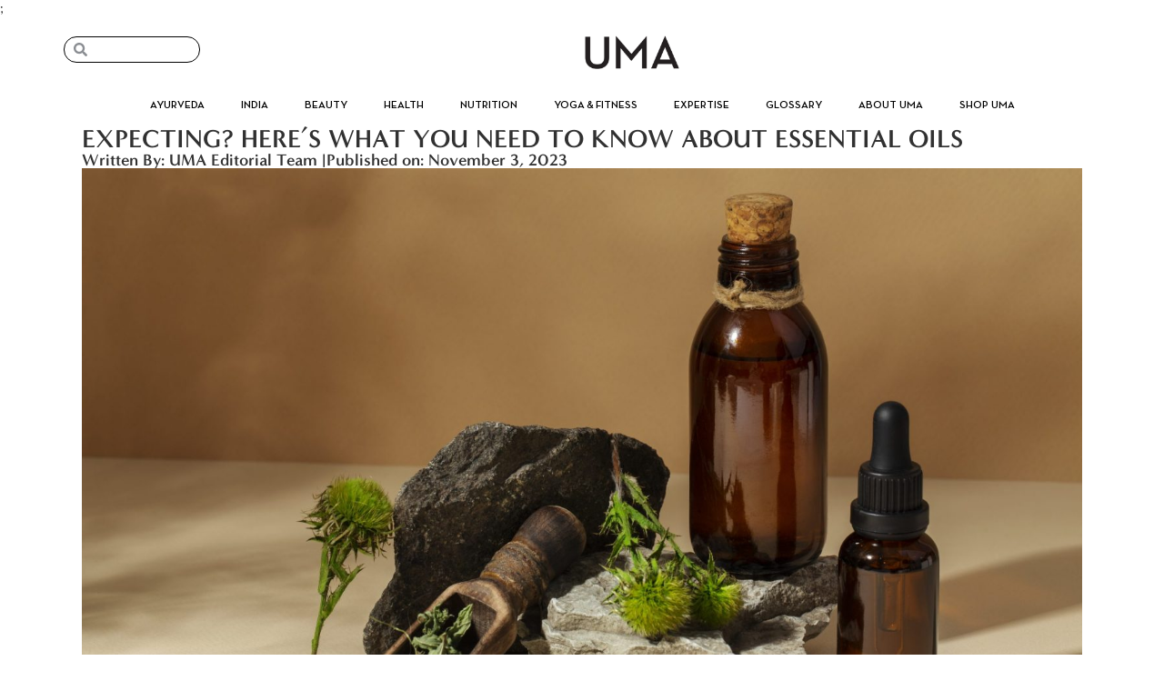

--- FILE ---
content_type: text/css
request_url: https://ayurveda.umaoils.com/wp-content/themes/soledad/style.css?ver=8.3.9
body_size: 2142
content:
/*
Theme Name: soledad */



/* custom fonts */
 @font-face {
     font-family: "Palatino Normal";
     src: url("https://ayurveda.umaoils.com/wp-content/uploads/2024/01/Palatino-Normal.ttf");
     src: url("https://ayurveda.umaoils.com/wp-content/uploads/2024/01/Palatino-Normal.ttf")format("truetype");
}
 @font-face {
     font-family: 'MinervaModern-Bold';
     src: url('./fonts/MinervaModern Bold.ttf'), url('./fonts/MinervaModern Bold.ttf');
     font-weight: normal;
     font-style: normal;
}

@font-face {
    font-family: 'OptimaBold';
    src: url('/wp-content/uploads/2024/09/Optima-Bold.eot');
    src: url('/wp-content/uploads/2024/09/Optima-Bold.eot?#iefix') format('embedded-opentype'),
        url('/wp-content/uploads/2024/09/Optima-Bold.woff2') format('woff2'),
        url('/wp-content/uploads/2024/09/Optima-Bold.woff') format('woff'),
        url('/wp-content/uploads/2024/09/Optima-Bold.ttf') format('truetype'),
        url('/wp-content/uploads/2024/09/Optima-Bold.svg#Optima-Bold') format('svg');
    font-weight: bold;
    font-style: normal;
    font-display: swap;
}
 @font-face {
     font-family: "NeutraDisp-Bold";
     src: url("https://db.onlinewebfonts.com/t/f3ae8afe23b8472f3893607b5faf3625.eot");
     src: url("https://db.onlinewebfonts.com/t/f3ae8afe23b8472f3893607b5faf3625.eot?#iefix")format("embedded-opentype"), url("https://db.onlinewebfonts.com/t/f3ae8afe23b8472f3893607b5faf3625.woff2")format("woff2"), url("https://db.onlinewebfonts.com/t/f3ae8afe23b8472f3893607b5faf3625.woff")format("woff"), url("https://db.onlinewebfonts.com/t/f3ae8afe23b8472f3893607b5faf3625.ttf")format("truetype"), url("https://db.onlinewebfonts.com/t/f3ae8afe23b8472f3893607b5faf3625.svg#NeutraDisp-Bold")format("svg");
}
 h2{
     font-family: 'MinervaModern-Bold';
    /*font-family: "NeutraDisp-Bold";
    */
}
 nav li a{
     font-family: 'MinervaModern-Bold';
    /* font-family: "NeutraDisp-Bold";
    */
}
 @font-face {
     font-family: "OptimaNovaLTPro-Regular";
     src: url("https://db.onlinewebfonts.com/t/eed066243d2331905b38c825a9c301f8.eot");
     src: url("https://db.onlinewebfonts.com/t/eed066243d2331905b38c825a9c301f8.eot?#iefix")format("embedded-opentype"), url("https://db.onlinewebfonts.com/t/eed066243d2331905b38c825a9c301f8.woff2")format("woff2"), url("https://db.onlinewebfonts.com/t/eed066243d2331905b38c825a9c301f8.woff")format("woff"), url("https://db.onlinewebfonts.com/t/eed066243d2331905b38c825a9c301f8.ttf")format("truetype"), url("https://db.onlinewebfonts.com/t/eed066243d2331905b38c825a9c301f8.svg#OptimaNovaLTPro-Regular")format("svg");
}
 h3{
    /*font-family: "OptimaNovaLTPro-Regular";
    */
     font-family: "Palatino Normal";
	 text-rendering: auto;
text-rendering: optimizeSpeed;
text-rendering: optimizeLegibility;
text-rendering: geometricPrecision;
	   -webkit-font-smoothing: antialiased;
}
/*@font-face {
     font-family: "Baskerville BT";
     src: url("https://db.onlinewebfonts.com/t/561145c4abaa72c23365006216812e8d.eot");
     src: url("https://db.onlinewebfonts.com/t/561145c4abaa72c23365006216812e8d.eot?#iefix")format("embedded-opentype"), url("https://db.onlinewebfonts.com/t/561145c4abaa72c23365006216812e8d.woff2")format("woff2"), url("https://db.onlinewebfonts.com/t/561145c4abaa72c23365006216812e8d.woff")format("woff"), url("https://db.onlinewebfonts.com/t/561145c4abaa72c23365006216812e8d.ttf")format("truetype"), url("https://db.onlinewebfonts.com/t/561145c4abaa72c23365006216812e8d.svg#Baskerville BT")format("svg");
}
*/
 @font-face {
     font-family: "Baskerville Light-Italic";
     src: url("https://db.onlinewebfonts.com/t/621c225d1608cf9606616f95f74ce2ab.eot");
     src: url("https://db.onlinewebfonts.com/t/621c225d1608cf9606616f95f74ce2ab.eot?#iefix")format("embedded-opentype"), url("https://db.onlinewebfonts.com/t/621c225d1608cf9606616f95f74ce2ab.woff2")format("woff2"), url("https://db.onlinewebfonts.com/t/621c225d1608cf9606616f95f74ce2ab.woff")format("woff"), url("https://db.onlinewebfonts.com/t/621c225d1608cf9606616f95f74ce2ab.ttf")format("truetype"), url("https://db.onlinewebfonts.com/t/621c225d1608cf9606616f95f74ce2ab.svg#Baskerville Light-Italic")format("svg");
}
 h4{
    /*font-family: "Baskerville BT";
    */
     font-family: "Baskerville Light-Italic";
}
 .Neutra {
     font-family: 'MinervaModern-Bold';
    /* font-family: "NeutraDisp-Bold";
    */
}
 .Optima {
     font-family: "Palatino Normal";
    /*font-family: "OptimaNovaLTPro-Regular";
    */
	 	 text-rendering: auto;
	 text-rendering: optimizeSpeed;
	 text-rendering: optimizeLegibility;
	 text-rendering: geometricPrecision;
	 -webkit-font-smoothing: antialiased;
}
 .Baskerville {
     font-family: "Baskerville BT";
}
 h1 {
     font-size: 42.67px !important;
    /* 32 pt converted to px */
    /* Add other styles like color, margin, etc. */
}
 h2 {
    /*font-size: 34.67px !important;
     */
     font-size: 28px !important;
}
 h3 {
    /* font-size: 29.33px !important;
    */
     font-size: 22px !important;
}
 h4 {
     font-size: 26.67px !important;
}
 .uc_more_btn {
     font-size: 18px !important;
     font-family: 'MinervaModern-Bold' !important;
}
/* custom fonts */
 .tempfonts h4{
     font-family: 'MinervaModern-Bold';
    /*font-family: "NeutraDisp-Bold";
    */
}
 .white_btn .elementor-button{
     background: #FFF;
     border-radius: 0px;
     font-size: 40px;
     font-weight: 700;
     color: #000;
     display: inline-block;
     font-family: 'MinervaModern-Bold';
    /*font-family: "NeutraDisp-Bold";
    */
}
 .news_letter .white_btn .elementor-button:focus, .elementor-button:hover, .elementor-button:visited{
     color: #000 ;
}
 .black_btn .elementor-button{
     background: #000;
     border-radius: 0px;
     font-size: 40px;
     font-weight: 700;
     color: #FFF;
     display: inline-block;
     font-family: 'MinervaModern-Bold';
    /*font-family: "NeutraDisp-Bold";
    */
}
 .black_btn .elementor-button:focus, .elementor-button:hover, .elementor-button:visited{
     color: #FFF ;
}
 .green_btn .elementor-button{
     background: #0abab5;
     border-radius: 0px;
     font-size: 20px;
     font-weight: 700;
     color: #FFF;
     display: inline-block;
     padding: 16px 30px;
     font-family: 'MinervaModern-Bold';
    /*font-family: "NeutraDisp-Bold";
    */
}
 .green_btn .elementor-button:focus, .elementor-button:hover, .elementor-button:visited{
     color: #FFF ;
}
 .card_carousel_title{
     font-family: 'MinervaModern-Bold';
    /*font-family: "NeutraDisp-Bold";
    */
     font-size: 40px;
     font-weight: 700;
     text-transform:uppercase;
}
 .home .owl-dots,.page-id-2553 .owl-dots,.page-id-2684 .owl-dots{
     display:none;
}
 .home .owl-nav,.page-id-2553 .owl-nav,.page-id-2684 .owl-nav{
     display:block;
}
 .ayurveda_banner {
     background-image: url(https://ayurveda.umaoils.com/wp-content/uploads/2023/09/Rectangle-46.png);
}
 .ayurveda_banner .ayurveda_overlay {
     position: absolute;
     top: 80px;
     right: 15px;
}
 .maindiv {
     width: 100%;
     text-align: center;
     border-bottom: 1px solid #ccc;
     line-height: 0.2em;
     margin: 10px 0 20px;
}
 .subdiv{
     font-family: 'MinervaModern-Bold';
    /*font-family: "NeutraDisp-Bold";
    */
     background:#fff;
     padding:0 10px;
     display: inline;
}
 .tempfonts .elementor-widget-image{
     text-align:left;
}
 .tempfonts .ttl{
    /*font-family: "OptimaNovaLTPro-Regular";
    */
     font-family: "Palatino Normal";
     font-size: 24px;
     font-weight: 500;
	 text-rendering: auto;
	 text-rendering: optimizeSpeed;
	 text-rendering: optimizeLegibility;
	 text-rendering: geometricPrecision;
	 -webkit-font-smoothing: antialiased;
}
 .tempfonts p {
    /*font-family: "OptimaNovaLTPro-Regular";
    */
     font-family: "Palatino Normal";
     font-size: 20px;
     font-weight: 500;
	 text-rendering: auto;
	 text-rendering: optimizeSpeed;
	 text-rendering: optimizeLegibility;
	 text-rendering: geometricPrecision;
	 -webkit-font-smoothing: antialiased;
}
 .tempfonts p a{
     color: #000;
     text-decoration: underline;
}
 .tempfonts .prodDesc{
     text-decoration: none;
     display: flex;
     flex-direction: column;
}
 .tempfonts .prodDesc:hover{
     text-decoration: none;
}
 .tempfonts .prods{
     grid-template-columns: 335px 180px;
     grid-column-gap: 53px;
     max-width: 568px;
    /* margin: 32px auto 44px;
    */
     display: grid;
     align-items: flex-end;
}
 .wellness_btn{
     background-color: #111;
     color: #fff !important;
     padding: 12px;
     display: inline-block;
     text-align: center;
     text-transform: uppercase;
     margin: 0 auto 44px;
     text-decoration: none !important;
}
 .tempfonts .prods li{
     list-style:none;
}
 .tempfonts .prodDesc em {
     font-weight: 500;
     font-style: normal;
     color: #111111;
     text-transform: uppercase;
     display: block;
}
 .tempfonts .shopBtn{
     text-decoration: underline;
}
 .post-entry h2.temp_number{
     font-size: 100px !important;
     text-align: center;
}
 .post-entry h2.temp_title{
     font-size: 40px;
     text-align: center;
}
 .post-entry .prodDesc a:hover{
     text-decoration: none;
}
 .post-entry h2{
     text-align: center;
}
 .elementor-button{
    /* font-size: 34.67px !important;
    */
     font-size: 18px !important;
    ;
}
 .card_carousel_title {
     font-size: 18px !important;
}
 .post-entry ul, .post-entry ol, .elementor-widget-text-editor ul, .elementor-widget-text-editor ol, .woocommerce .page-description ul, .woocommerce .page-description ol{
    /*font-family: "OptimaNovaLTPro-Regular";
    */
     font-family: "Palatino Normal";
     line-height: 1.8 !important;
     font-size: 20px !important;
     font-weight: 500 !important;
	 	 text-rendering: auto;
	 text-rendering: optimizeSpeed;
	 text-rendering: optimizeLegibility;
	 text-rendering: geometricPrecision;
	 -webkit-font-smoothing: antialiased;
}
 @media only screen and (max-width: 768px) {
     .elementor-search-form .e-font-icon-svg-container{
         background-color:transparent !important;
    }
     .white_btn .elementor-button{
         font-size: 16px;
         padding: 10px 20px !important;
    }
     .black_btn .elementor-button{
         font-size: 16px;
         padding: 10px 20px !important;
    }
     .green_btn .elementor-button{
         font-size: 16px;
         padding: 10px 20px !important;
    }
     .home h3{
         font-size: 13px !important;
    }
     .elementor-1528 .elementor-element.elementor-element-760536c .elementor-heading-title span{
         font-size: 40px;
    }
     .home .owl-nav,.page-id-2553 .owl-nav,.page-id-2684 .owl-nav{
         display:none;
    }
     .home .owl-dots,.page-id-2553 .owl-dots,.page-id-2684 .owl-dots{
         display:block;
    }
     .home .elementor-1528 .ue-title{
         font-size: 20px !important;
    }
     .home .elementor-1528 .uc_classic_content_content{
         text-align: center;
    }
     .page-id-3584 .elementor-widget-text-editor h3{
         font-size: 16px !important;
    }
     h2 {
         font-size: 22px !important;
    }
     h3 {
         font-size: 18px !important;
    }
     .uc_more_btn {
         font-size: 18px !important;
    }
}
 
.uc_classic_content .uc_classic_content_content h2{
	font-size: 22px !important;
}

p{
	font-family: "Palatino Normal" !important;
		 text-rendering: auto;
	 text-rendering: optimizeSpeed;
	 text-rendering: optimizeLegibility;
	 text-rendering: geometricPrecision;
	 -webkit-font-smoothing: antialiased;
}

h1{
	font-family: 'MinervaModern-Bold' !important;
}

.post-entry h3, .wpb_text_column h3, .elementor-widget-text-editor h3, .woocommerce .page-description h3{
	font-size: 22px !important;
}


.elementor-5575 .elementor-element.elementor-element-1ee4864 .gallery-item-caption-wrap.caption-style-card .fg-item-title {
    color: #000000 !important;
    FONT-FAMILY: 'MinervaModern-Bold' !important;
    font-size: 24px !important;
}

.page-template-default .post-entry ul li, .elementor-widget-text-editor ul li, .woocommerce .page-description ul li{
	    margin-bottom: 17px;
    font-family: "Palatino Normal" !important;
    font-style: normal;
    font-weight: var(--pchead-wei);
    font-size: 22px !important;
    line-height: 1 !important;
		 text-rendering: auto;
	 text-rendering: optimizeSpeed;
	 text-rendering: optimizeLegibility;
	 text-rendering: geometricPrecision;
	 -webkit-font-smoothing: antialiased;
}

.page-template-default .post-entry p, .wpb_text_column p, .woocommerce .page-description p {
    margin-bottom: 17px;
    font-family: "Palatino Normal" !important;
    font-style: normal;
    font-weight: var(--pchead-wei);
    font-size: 22px !important;
    line-height: 1 !important;
		 text-rendering: auto;
	 text-rendering: optimizeSpeed;
	 text-rendering: optimizeLegibility;
	 text-rendering: geometricPrecision;
	 -webkit-font-smoothing: antialiased;
}

.post-entry a, .container-single .post-entry a{
	color: #000000 !important;
}

.elementor-nav-menu--main .elementor-item{
	font-family: NeutraDisp-Bold !important;
}

.card_carousel_title {
    font-size: 18px !important;
    overflow-wrap: break-word;
}

.ingredients-template-default .elementor-widget-theme-post-featured-image{
	display: none !important;
}

.page-template-default .post-image img{
	display: none !important;
}
.penci-page-header h1{
    font-size: 24px !important;
	}


.ue-text span h2{
	font-family: 'MinervaModern-Bold' !important;
}

--- FILE ---
content_type: text/css
request_url: https://ayurveda.umaoils.com/wp-content/uploads/elementor/css/post-1452.css?ver=1729000065
body_size: 1442
content:
.elementor-1452 .elementor-element.elementor-element-3b947af{--display:flex;--flex-direction:column;--container-widget-width:100%;--container-widget-height:initial;--container-widget-flex-grow:0;--container-widget-align-self:initial;--flex-wrap-mobile:wrap;--background-transition:0.3s;}.ee-tooltip.ee-tooltip-5c22278.to--top,
							 .ee-tooltip.ee-tooltip-5c22278.to--bottom{margin-left:0px;}.ee-tooltip.ee-tooltip-5c22278.to--left,
							 .ee-tooltip.ee-tooltip-5c22278.to--right{margin-top:0px;}.elementor-1452 .elementor-element.elementor-element-4e0812e .uc-menu-button-wrapper{z-index:999999;}.elementor-1452 .elementor-element.elementor-element-4e0812e .uc-side-menu-items ul a{flex-direction:row;padding:20px 20px 20px 20px;background-color:rgba(255, 255, 255, 0);color:#000000;margin:0px 0px 0px 0px;border-style:solid;border-width:1px 0px 0px 0px;border-color:#DEDEDE;}.elementor-1452 .elementor-element.elementor-element-4e0812e .uc-side-menu-items{background-color:#FFFFFF;}.elementor-1452 .elementor-element.elementor-element-4e0812e .side-menu-holder{text-align:inherit;}.elementor-1452 .elementor-element.elementor-element-4e0812e .open_side_menu{width:60px;height:60px;font-size:20px;background-color:#c9c9c9;color:#000000;border-radius:0px;padding:15px 15px 15px 15px;}.elementor-1452 .elementor-element.elementor-element-4e0812e .open_side_menu:hover{color:#ffffff;}.elementor-1452 .elementor-element.elementor-element-4e0812e .open_side_menu_toggle{background-color:#000000;}.elementor-1452 .elementor-element.elementor-element-4e0812e .open_side_menu svg{fill:#000000;}.elementor-1452 .elementor-element.elementor-element-4e0812e .open_side_menu:hover .open_side_menu_toggle{background-color:#ffffff;}.elementor-1452 .elementor-element.elementor-element-4e0812e .open_side_menu:hover svg{fill:#ffffff;}.elementor-1452 .elementor-element.elementor-element-4e0812e .uc-side-menu-title{padding:20px 20px 20px 20px;background-color:#000000;color:#ffffff;border-style:solid;border-width:0px 0px 1px 0px;border-color:rgba(255, 255, 255, 0.39);}.elementor-1452 .elementor-element.elementor-element-4e0812e .uc-close-side-menu{font-size:16px;top:20px;color:#ffffff;background-color:#000000;width:40px;height:40px;border-radius:100px;}.elementor-1452 .elementor-element.elementor-element-4e0812e .uc-close-side-menu svg{fill:#ffffff;}.elementor-1452 .elementor-element.elementor-element-4e0812e .uc-close-side-menu:hover{color:#bababa;}.elementor-1452 .elementor-element.elementor-element-4e0812e .uc-close-side-menu:hover svg{fill:#bababa;}.elementor-1452 .elementor-element.elementor-element-4e0812e .uc-side-menu-items ul a:hover{color:#000000FC;}.elementor-1452 .elementor-element.elementor-element-4e0812e .uc-menu-item-pointer svg{width:18px;height:18px;}.elementor-1452 .elementor-element.elementor-element-4e0812e .uc-menu-item-pointer{font-size:18px;}.elementor-1452 .elementor-element.elementor-element-4e0812e .uc-side-menu-items ul ul li a{padding:20px 60px 20px 60px;}.elementor-1452 .elementor-element.elementor-element-4e0812e .uc-side-menu-items ul ul ul li a{padding:20px 80px 20px 80px;}.elementor-1452 .elementor-element.elementor-element-4e0812e ul li.current-menu-item > a{background-color:#646464;}.elementor-1452 .elementor-element.elementor-element-4e0812e .side-menu-search{padding:20px 20px 20px 20px;}.elementor-1452 .elementor-element.elementor-element-4e0812e .side-menu-search-holder{border-radius:10px;border-style:solid;border-color:#000000;}.elementor-1452 .elementor-element.elementor-element-4e0812e .side-menu-search-holder input{background-color:#D5D5D5;padding:10px 20px 10px 20px;}.elementor-1452 .elementor-element.elementor-element-4e0812e .side-menu-search-holder button{background-color:#ffffff;color:#000000;}.elementor-1452 .elementor-element.elementor-element-4e0812e .side-menu-button{padding:15px 15px 15px 15px;color:#ffffff;}.elementor-1452 .elementor-element.elementor-element-4e0812e .side-menu-button:hover{color:rgba(255, 255, 255, 0.73);}.elementor-1452 .elementor-element.elementor-element-4e0812e .side-menu-button-icon{font-size:24px;margin-bottom:10px;}.elementor-1452 .elementor-element.elementor-element-4e0812e .ue_side_menu_overlay{background-color:rgba(0, 0, 0, 0.60);}body:not(.rtl) .elementor-1452 .elementor-element.elementor-element-4e0812e{left:0px;}body.rtl .elementor-1452 .elementor-element.elementor-element-4e0812e{right:0px;}.elementor-1452 .elementor-element.elementor-element-4e0812e{top:0px;}.elementor-1452 .elementor-element.elementor-element-427dc28 .elementor-nav-menu--main .elementor-item{color:#000000;fill:#000000;}.elementor-1452 .elementor-element.elementor-element-b41426d{padding:0px 170px 0px 100px;}.elementor-1452 .elementor-element.elementor-element-eedf403 > .elementor-container > .elementor-column > .elementor-widget-wrap{align-content:center;align-items:center;}.elementor-1452 .elementor-element.elementor-element-7545989 .elementor-search-form__container{min-height:29px;}.elementor-1452 .elementor-element.elementor-element-7545989 .elementor-search-form__submit{min-width:29px;}body:not(.rtl) .elementor-1452 .elementor-element.elementor-element-7545989 .elementor-search-form__icon{padding-left:calc(29px / 3);}body.rtl .elementor-1452 .elementor-element.elementor-element-7545989 .elementor-search-form__icon{padding-right:calc(29px / 3);}.elementor-1452 .elementor-element.elementor-element-7545989 .elementor-search-form__input, .elementor-1452 .elementor-element.elementor-element-7545989.elementor-search-form--button-type-text .elementor-search-form__submit{padding-left:calc(29px / 3);padding-right:calc(29px / 3);}.elementor-1452 .elementor-element.elementor-element-7545989:not(.elementor-search-form--skin-full_screen) .elementor-search-form__container{background-color:#FFFFFF;border-color:#000000;border-width:1px 1px 1px 1px;border-radius:42px;}.elementor-1452 .elementor-element.elementor-element-7545989.elementor-search-form--skin-full_screen input[type="search"].elementor-search-form__input{background-color:#FFFFFF;border-color:#000000;border-width:1px 1px 1px 1px;border-radius:42px;}.elementor-1452 .elementor-element.elementor-element-7545989{width:var( --container-widget-width, 150px );max-width:150px;--container-widget-width:150px;--container-widget-flex-grow:0;}.elementor-1452 .elementor-element.elementor-element-fbe7862 > .elementor-element-populated{padding:15px 8px 05px 0px;}.elementor-1452 .elementor-element.elementor-element-730d96f{text-align:center;}.elementor-1452 .elementor-element.elementor-element-730d96f img{width:110px;}.ee-tooltip.ee-tooltip-730d96f.to--top,
							 .ee-tooltip.ee-tooltip-730d96f.to--bottom{margin-left:0px;}.ee-tooltip.ee-tooltip-730d96f.to--left,
							 .ee-tooltip.ee-tooltip-730d96f.to--right{margin-top:0px;}.elementor-1452 .elementor-element.elementor-element-0df9a75 .elementor-nav-menu .elementor-item{font-size:13.5px;font-weight:700;text-transform:uppercase;}.elementor-1452 .elementor-element.elementor-element-0df9a75 .elementor-nav-menu--main .elementor-item{color:#000000;fill:#000000;}.elementor-1452 .elementor-element.elementor-element-0df9a75 .elementor-nav-menu--dropdown .elementor-item, .elementor-1452 .elementor-element.elementor-element-0df9a75 .elementor-nav-menu--dropdown  .elementor-sub-item{font-size:16px;font-weight:600;text-transform:uppercase;}.elementor-1452 .elementor-element.elementor-element-2875892{padding:0px 170px 0px 100px;}@media(min-width:768px){.elementor-1452 .elementor-element.elementor-element-d6db9cf{width:18%;}.elementor-1452 .elementor-element.elementor-element-fbe7862{width:71.333%;}.elementor-1452 .elementor-element.elementor-element-1d43f12{width:10%;}}@media(max-width:1360px){.elementor-1452 .elementor-element.elementor-element-b41426d{padding:0px 10px 0px 10px;}.elementor-1452 .elementor-element.elementor-element-eedf403{padding:0px 20px 0px 50px;}.elementor-1452 .elementor-element.elementor-element-0df9a75 .elementor-nav-menu .elementor-item{font-size:12px;}.elementor-1452 .elementor-element.elementor-element-0df9a75 > .elementor-widget-container{margin:0px 0px 0px 0px;padding:0px 0px 0px 0px;}}@media(max-width:1024px){.elementor-1452 .elementor-element.elementor-element-4e0812e .open_side_menu{width:40px;height:40px;}.elementor-1452 .elementor-element.elementor-element-4e0812e > .elementor-widget-container{padding:24px 015px 24px 24px;}}@media(max-width:767px){.elementor-1452 .elementor-element.elementor-element-5c22278.elementor-element{--align-self:center;}.elementor-1452 .elementor-element.elementor-element-4e0812e .open_side_menu{width:40px;height:40px;}.elementor-1452 .elementor-element.elementor-element-4e0812e .uc-side-menu-items ul a{padding:15px 0px 15px 23px;margin:0px 0px 0px 0px;border-width:1px 1px 1px 1px;}.elementor-1452 .elementor-element.elementor-element-4e0812e .side-menu-search-holder{border-width:1px 1px 1px 1px;}.elementor-1452 .elementor-element.elementor-element-4e0812e > .elementor-widget-container{padding:24px 24px 24px 15px;}.elementor-1452 .elementor-element.elementor-element-4e0812e{z-index:999999;}.elementor-1452 .elementor-element.elementor-element-427dc28 .elementor-nav-menu .elementor-item{font-size:18px;}.elementor-1452 .elementor-element.elementor-element-427dc28{--e-nav-menu-horizontal-menu-item-margin:calc( 10px / 2 );}.elementor-1452 .elementor-element.elementor-element-427dc28 .elementor-nav-menu--main:not(.elementor-nav-menu--layout-horizontal) .elementor-nav-menu > li:not(:last-child){margin-bottom:10px;}.elementor-1452 .elementor-element.elementor-element-b41426d{padding:0px 0px 0px 0px;}.elementor-1452 .elementor-element.elementor-element-43822b1 > .elementor-widget-wrap > .elementor-widget:not(.elementor-widget__width-auto):not(.elementor-widget__width-initial):not(:last-child):not(.elementor-absolute){margin-bottom:0px;}.elementor-1452 .elementor-element.elementor-element-43822b1 > .elementor-element-populated{margin:0px 0px 0px 0px;--e-column-margin-right:0px;--e-column-margin-left:0px;padding:0px 0px 0px 0px;}.elementor-1452 .elementor-element.elementor-element-eedf403{padding:0px 0px 0px 0px;}.elementor-1452 .elementor-element.elementor-element-fbe7862.elementor-column > .elementor-widget-wrap{justify-content:flex-start;}.elementor-1452 .elementor-element.elementor-element-fbe7862 > .elementor-element-populated{margin:0px 0px 0px 0px;--e-column-margin-right:0px;--e-column-margin-left:0px;padding:0px 0px 0px 0px;}.elementor-1452 .elementor-element.elementor-element-2875892{padding:0px 10px 0px 10px;}}/* Start custom CSS for nav-menu, class: .elementor-element-427dc28 */.elementor-1452 .elementor-element.elementor-element-427dc28 ul{
white-space: nowrap;
overflow-x: auto;
overflow-y: hidden;
flex-wrap: inherit
!important;
}

.elementor-1452 .elementor-element.elementor-element-427dc28 ul::-webkit
-scrollbar {
display: none !important;
}

.elementor-1452 .elementor-element.elementor-element-427dc28 a{
background: #eeeeee;
border-radius: 5px;
background-color: #fff;
}
.elementor-1452 .elementor-element.elementor-element-427dc28 a:hover{
border-radius: 5px;
background-color: #fff;
}/* End custom CSS */

--- FILE ---
content_type: text/css
request_url: https://ayurveda.umaoils.com/wp-content/uploads/elementor/css/post-1582.css?ver=1729000066
body_size: 1665
content:
.elementor-1582 .elementor-element.elementor-element-2bf1446:not(.elementor-motion-effects-element-type-background), .elementor-1582 .elementor-element.elementor-element-2bf1446 > .elementor-motion-effects-container > .elementor-motion-effects-layer{background-color:#000000;}.elementor-1582 .elementor-element.elementor-element-2bf1446{transition:background 0.3s, border 0.3s, border-radius 0.3s, box-shadow 0.3s;margin-top:50px;margin-bottom:0px;padding:5% 5% 1% 5%;}.elementor-1582 .elementor-element.elementor-element-2bf1446 > .elementor-background-overlay{transition:background 0.3s, border-radius 0.3s, opacity 0.3s;}.elementor-1582 .elementor-element.elementor-element-d671144{text-align:center;}.elementor-1582 .elementor-element.elementor-element-d671144 .elementor-heading-title{color:#FFFFFF;font-size:36px;font-weight:700;text-transform:uppercase;}.elementor-1582 .elementor-element.elementor-element-cf99388{text-align:center;color:#FFFFFF;font-size:40px;font-weight:400;}.elementor-1582 .elementor-element.elementor-element-291b526 .elementor-field-group{padding-right:calc( 10px/2 );padding-left:calc( 10px/2 );margin-bottom:10px;}.elementor-1582 .elementor-element.elementor-element-291b526 .elementor-form-fields-wrapper{margin-left:calc( -10px/2 );margin-right:calc( -10px/2 );margin-bottom:-10px;}.elementor-1582 .elementor-element.elementor-element-291b526 .elementor-field-group.recaptcha_v3-bottomleft, .elementor-1582 .elementor-element.elementor-element-291b526 .elementor-field-group.recaptcha_v3-bottomright{margin-bottom:0;}body.rtl .elementor-1582 .elementor-element.elementor-element-291b526 .elementor-labels-inline .elementor-field-group > label{padding-left:0px;}body:not(.rtl) .elementor-1582 .elementor-element.elementor-element-291b526 .elementor-labels-inline .elementor-field-group > label{padding-right:0px;}body .elementor-1582 .elementor-element.elementor-element-291b526 .elementor-labels-above .elementor-field-group > label{padding-bottom:0px;}.elementor-1582 .elementor-element.elementor-element-291b526 .elementor-field-type-html{padding-bottom:0px;}.elementor-1582 .elementor-element.elementor-element-291b526 .elementor-field-group:not(.elementor-field-type-upload) .elementor-field:not(.elementor-select-wrapper){background-color:#ffffff;border-width:0px 0px 0px 0px;border-radius:0px 0px 0px 0px;}.elementor-1582 .elementor-element.elementor-element-291b526 .elementor-field-group .elementor-select-wrapper select{background-color:#ffffff;border-width:0px 0px 0px 0px;border-radius:0px 0px 0px 0px;}.elementor-1582 .elementor-element.elementor-element-291b526 .elementor-button{font-family:"Neutra display", Sans-serif;font-size:22px;font-weight:600;border-style:none;border-radius:0px 0px 0px 0px;padding:20px 20px 20px 20px;}.elementor-1582 .elementor-element.elementor-element-291b526 .e-form__buttons__wrapper__button-next{background-color:#000000;color:#ffffff;}.elementor-1582 .elementor-element.elementor-element-291b526 .elementor-button[type="submit"]{background-color:#000000;color:#ffffff;}.elementor-1582 .elementor-element.elementor-element-291b526 .elementor-button[type="submit"] svg *{fill:#ffffff;}.elementor-1582 .elementor-element.elementor-element-291b526 .e-form__buttons__wrapper__button-previous{color:#ffffff;}.elementor-1582 .elementor-element.elementor-element-291b526 .e-form__buttons__wrapper__button-next:hover{color:#ffffff;}.elementor-1582 .elementor-element.elementor-element-291b526 .elementor-button[type="submit"]:hover{color:#ffffff;}.elementor-1582 .elementor-element.elementor-element-291b526 .elementor-button[type="submit"]:hover svg *{fill:#ffffff;}.elementor-1582 .elementor-element.elementor-element-291b526 .e-form__buttons__wrapper__button-previous:hover{color:#ffffff;}.elementor-1582 .elementor-element.elementor-element-291b526 .elementor-message.elementor-message-success{color:#C4BFBF;}.elementor-1582 .elementor-element.elementor-element-291b526 .elementor-message.elementor-message-danger{color:#BEBDBD;}.elementor-1582 .elementor-element.elementor-element-291b526{--e-form-steps-indicators-spacing:20px;--e-form-steps-indicator-padding:30px;--e-form-steps-indicator-inactive-secondary-color:#ffffff;--e-form-steps-indicator-active-secondary-color:#ffffff;--e-form-steps-indicator-completed-secondary-color:#ffffff;--e-form-steps-divider-width:1px;--e-form-steps-divider-gap:10px;}.elementor-1582 .elementor-element.elementor-element-291b526 > .elementor-widget-container{padding:0% 5% 0% 5%;}.elementor-1582 .elementor-element.elementor-element-7f39e27:not(.elementor-motion-effects-element-type-background), .elementor-1582 .elementor-element.elementor-element-7f39e27 > .elementor-motion-effects-container > .elementor-motion-effects-layer{background-color:#000000;}.elementor-1582 .elementor-element.elementor-element-7f39e27{transition:background 0.3s, border 0.3s, border-radius 0.3s, box-shadow 0.3s;padding:5% 5% 1% 5%;}.elementor-1582 .elementor-element.elementor-element-7f39e27 > .elementor-background-overlay{transition:background 0.3s, border-radius 0.3s, opacity 0.3s;}.elementor-1582 .elementor-element.elementor-element-aa21031 .elementor-heading-title{color:#FFFFFF;font-size:18px;font-weight:700;text-transform:uppercase;}.elementor-1582 .elementor-element.elementor-element-aa21031 > .elementor-widget-container{margin:0px 0px 10px 0px;}.elementor-1582 .elementor-element.elementor-element-ccb39ff{font-size:20px;}.elementor-1582 .elementor-element.elementor-element-ccb39ff > .elementor-widget-container{padding:0px 0px 0px 0px;}.elementor-1582 .elementor-element.elementor-element-eafbc06 .elementor-heading-title{color:#FFFFFF;font-size:18px;font-weight:700;text-transform:uppercase;}.elementor-1582 .elementor-element.elementor-element-eafbc06 > .elementor-widget-container{margin:0px 0px 10px 0px;}.elementor-1582 .elementor-element.elementor-element-7462c40{font-family:"Optima-nova-lt-pro", Sans-serif;font-size:20px;}.elementor-1582 .elementor-element.elementor-element-7462c40 > .elementor-widget-container{padding:0px 0px 0px 0px;}.elementor-1582 .elementor-element.elementor-element-48254cc .elementor-heading-title{color:#FFFFFF;font-size:18px;font-weight:700;text-transform:uppercase;}.elementor-1582 .elementor-element.elementor-element-48254cc > .elementor-widget-container{margin:0px 0px 10px 0px;}.elementor-1582 .elementor-element.elementor-element-b8fd32e{font-size:20px;}.elementor-1582 .elementor-element.elementor-element-b8fd32e > .elementor-widget-container{padding:0px 0px 0px 0px;}.elementor-1582 .elementor-element.elementor-element-beb0961 .elementor-heading-title{color:#FFFFFF;font-size:28px;font-weight:700;text-transform:uppercase;}.elementor-1582 .elementor-element.elementor-element-beb0961 > .elementor-widget-container{margin:0px 0px 10px 0px;}.elementor-1582 .elementor-element.elementor-element-e3f6204 .elementor-icon-list-items:not(.elementor-inline-items) .elementor-icon-list-item:not(:last-child){padding-bottom:calc(10px/2);}.elementor-1582 .elementor-element.elementor-element-e3f6204 .elementor-icon-list-items:not(.elementor-inline-items) .elementor-icon-list-item:not(:first-child){margin-top:calc(10px/2);}.elementor-1582 .elementor-element.elementor-element-e3f6204 .elementor-icon-list-items.elementor-inline-items .elementor-icon-list-item{margin-right:calc(10px/2);margin-left:calc(10px/2);}.elementor-1582 .elementor-element.elementor-element-e3f6204 .elementor-icon-list-items.elementor-inline-items{margin-right:calc(-10px/2);margin-left:calc(-10px/2);}body.rtl .elementor-1582 .elementor-element.elementor-element-e3f6204 .elementor-icon-list-items.elementor-inline-items .elementor-icon-list-item:after{left:calc(-10px/2);}body:not(.rtl) .elementor-1582 .elementor-element.elementor-element-e3f6204 .elementor-icon-list-items.elementor-inline-items .elementor-icon-list-item:after{right:calc(-10px/2);}.elementor-1582 .elementor-element.elementor-element-e3f6204 .elementor-icon-list-icon i{color:#FFFFFF;transition:color 0.3s;}.elementor-1582 .elementor-element.elementor-element-e3f6204 .elementor-icon-list-icon svg{fill:#FFFFFF;transition:fill 0.3s;}.elementor-1582 .elementor-element.elementor-element-e3f6204{--e-icon-list-icon-size:20px;--icon-vertical-offset:0px;}.elementor-1582 .elementor-element.elementor-element-e3f6204 .elementor-icon-list-icon{padding-right:5px;}.elementor-1582 .elementor-element.elementor-element-e3f6204 .elementor-icon-list-item > .elementor-icon-list-text, .elementor-1582 .elementor-element.elementor-element-e3f6204 .elementor-icon-list-item > a{font-size:20px;font-weight:500;}.elementor-1582 .elementor-element.elementor-element-e3f6204 .elementor-icon-list-text{color:#FFFFFF;transition:color 0.3s;}.elementor-1582 .elementor-element.elementor-element-e3f6204 .elementor-icon-list-item:hover .elementor-icon-list-text{color:#F5F5F5;}.elementor-1582 .elementor-element.elementor-element-045745a:not(.elementor-motion-effects-element-type-background), .elementor-1582 .elementor-element.elementor-element-045745a > .elementor-motion-effects-container > .elementor-motion-effects-layer{background-color:#000000;}.elementor-1582 .elementor-element.elementor-element-045745a{transition:background 0.3s, border 0.3s, border-radius 0.3s, box-shadow 0.3s;padding:5% 3% 1% 3%;}.elementor-1582 .elementor-element.elementor-element-045745a > .elementor-background-overlay{transition:background 0.3s, border-radius 0.3s, opacity 0.3s;}.elementor-1582 .elementor-element.elementor-element-6edd4dd .elementor-button{text-transform:uppercase;background-color:#000000;padding:20px 90px 20px 90px;}.elementor-1582 .elementor-element.elementor-element-6edd4dd > .elementor-widget-container{padding:0px 0px 0px 0px;}.elementor-1582 .elementor-element.elementor-element-6edd4dd.elementor-element{--flex-grow:0;--flex-shrink:0;}.elementor-1582 .elementor-element.elementor-element-70e39ac .elementor-repeater-item-dfb6616.elementor-social-icon{background-color:#EEEEEE;}.elementor-1582 .elementor-element.elementor-element-70e39ac .elementor-repeater-item-dfb6616.elementor-social-icon i{color:var( --e-global-color-fd4115c );}.elementor-1582 .elementor-element.elementor-element-70e39ac .elementor-repeater-item-dfb6616.elementor-social-icon svg{fill:var( --e-global-color-fd4115c );}.elementor-1582 .elementor-element.elementor-element-70e39ac .elementor-repeater-item-3c49eb5.elementor-social-icon{background-color:#FFFFFF;}.elementor-1582 .elementor-element.elementor-element-70e39ac .elementor-repeater-item-3c49eb5.elementor-social-icon i{color:var( --e-global-color-fd4115c );}.elementor-1582 .elementor-element.elementor-element-70e39ac .elementor-repeater-item-3c49eb5.elementor-social-icon svg{fill:var( --e-global-color-fd4115c );}.elementor-1582 .elementor-element.elementor-element-70e39ac .elementor-repeater-item-a477ac8.elementor-social-icon{background-color:#FFFFFF;}.elementor-1582 .elementor-element.elementor-element-70e39ac .elementor-repeater-item-a477ac8.elementor-social-icon i{color:var( --e-global-color-fd4115c );}.elementor-1582 .elementor-element.elementor-element-70e39ac .elementor-repeater-item-a477ac8.elementor-social-icon svg{fill:var( --e-global-color-fd4115c );}.elementor-1582 .elementor-element.elementor-element-70e39ac{--grid-template-columns:repeat(0, auto);--grid-column-gap:10px;--grid-row-gap:0px;}.elementor-1582 .elementor-element.elementor-element-70e39ac .elementor-widget-container{text-align:left;}.elementor-1582 .elementor-element.elementor-element-70e39ac .elementor-social-icon{border-style:none;}.elementor-1582 .elementor-element.elementor-element-70e39ac.elementor-element{--flex-grow:0;--flex-shrink:0;}.elementor-1582 .elementor-element.elementor-element-b92324a:not(.elementor-motion-effects-element-type-background), .elementor-1582 .elementor-element.elementor-element-b92324a > .elementor-motion-effects-container > .elementor-motion-effects-layer{background-color:#81D8D0;}.elementor-1582 .elementor-element.elementor-element-b92324a{transition:background 0.3s, border 0.3s, border-radius 0.3s, box-shadow 0.3s;padding:5% 3% 1% 3%;}.elementor-1582 .elementor-element.elementor-element-b92324a > .elementor-background-overlay{transition:background 0.3s, border-radius 0.3s, opacity 0.3s;}@media(max-width:1360px){.elementor-1582 .elementor-element.elementor-element-6edd4dd{width:var( --container-widget-width, 549.431px );max-width:549.431px;--container-widget-width:549.431px;--container-widget-flex-grow:0;}.elementor-1582 .elementor-element.elementor-element-70e39ac{width:var( --container-widget-width, 600.681px );max-width:600.681px;--container-widget-width:600.681px;--container-widget-flex-grow:0;}}@media(min-width:768px){.elementor-1582 .elementor-element.elementor-element-43c0191{width:20%;}.elementor-1582 .elementor-element.elementor-element-5b51aa6{width:59.332%;}.elementor-1582 .elementor-element.elementor-element-8d1f516{width:20%;}.elementor-1582 .elementor-element.elementor-element-9680ee6{width:21.394%;}.elementor-1582 .elementor-element.elementor-element-793aa5e{width:22.873%;}.elementor-1582 .elementor-element.elementor-element-fa1caa2{width:32.261%;}.elementor-1582 .elementor-element.elementor-element-9e31724{width:23.47%;}.elementor-1582 .elementor-element.elementor-element-7e29594{width:43.809%;}.elementor-1582 .elementor-element.elementor-element-2088e55{width:56.191%;}}@media(max-width:767px){.elementor-1582 .elementor-element.elementor-element-045745a{margin-top:0px;margin-bottom:0px;padding:10% 0% 10% 0%;}.elementor-bc-flex-widget .elementor-1582 .elementor-element.elementor-element-7e29594.elementor-column .elementor-widget-wrap{align-items:center;}.elementor-1582 .elementor-element.elementor-element-7e29594.elementor-column.elementor-element[data-element_type="column"] > .elementor-widget-wrap.elementor-element-populated{align-content:center;align-items:center;}.elementor-1582 .elementor-element.elementor-element-7e29594.elementor-column > .elementor-widget-wrap{justify-content:center;}.elementor-1582 .elementor-element.elementor-element-7e29594 > .elementor-element-populated{margin:0px 0px 0px 0px;--e-column-margin-right:0px;--e-column-margin-left:0px;padding:0px 0px 0px 0px;}.elementor-1582 .elementor-element.elementor-element-6edd4dd .elementor-button{letter-spacing:0px;padding:0px 0px 0px 0px;}.elementor-1582 .elementor-element.elementor-element-2088e55.elementor-column > .elementor-widget-wrap{justify-content:center;}.elementor-1582 .elementor-element.elementor-element-70e39ac .elementor-widget-container{text-align:center;}.elementor-1582 .elementor-element.elementor-element-70e39ac{--grid-column-gap:5px;}.elementor-1582 .elementor-element.elementor-element-b92324a{margin-top:0px;margin-bottom:0px;padding:0% 0% 0% 0%;}.elementor-1582 .elementor-element.elementor-element-0324de5.elementor-column > .elementor-widget-wrap{justify-content:center;}.elementor-1582 .elementor-element.elementor-element-0324de5 > .elementor-element-populated{padding:2% 2% 2% 2%;}.elementor-1582 .elementor-element.elementor-element-c4434a4{text-align:center;}}/* Start custom CSS for form, class: .elementor-element-291b526 */.elementor-form-fields-wrapper{
    justify-content: center;
}

.elementor-1582 .elementor-element.elementor-element-291b526 .elementor-button {
    font-family: 'MinervaModern-Bold' !important;
}/* End custom CSS */
/* Start custom CSS for section, class: .elementor-element-7f39e27 */.elementor-1582 .elementor-element.elementor-element-7f39e27 p {
    padding: 5px 0;
}

.elementor-1582  a{
    color: #FFF
}/* End custom CSS */

--- FILE ---
content_type: text/css
request_url: https://ayurveda.umaoils.com/wp-content/uploads/elementor/css/post-4788.css?ver=1729000186
body_size: 434
content:
.elementor-4788 .elementor-element.elementor-element-72df3da{--display:flex;--background-transition:0.3s;}.elementor-4788 .elementor-element.elementor-element-9e10f31 .elementor-heading-title{font-size:40px;}.elementor-4788 .elementor-element.elementor-element-9e10f31 > .elementor-widget-container{margin:0px 0px 0px 0px;padding:0px 0px 0px 0px;}.elementor-4788 .elementor-element.elementor-element-c389393{--display:flex;--flex-direction:row;--container-widget-width:initial;--container-widget-height:100%;--container-widget-flex-grow:1;--container-widget-align-self:stretch;--flex-wrap-mobile:wrap;--background-transition:0.3s;--padding-top:0px;--padding-bottom:0px;--padding-left:0px;--padding-right:0px;}.elementor-4788 .elementor-element.elementor-element-05eef84{text-align:center;width:100%;max-width:100%;}.ee-tooltip.ee-tooltip-05eef84.to--top,
							 .ee-tooltip.ee-tooltip-05eef84.to--bottom{margin-left:0px;}.ee-tooltip.ee-tooltip-05eef84.to--left,
							 .ee-tooltip.ee-tooltip-05eef84.to--right{margin-top:0px;}.elementor-4788 .elementor-element.elementor-element-63781fa .post-entry, .elementor-4788 .elementor-element.elementor-element-63781fa .post-entry p, .elementor-4788 .elementor-element.elementor-element-63781fa .post-entry span{font-size:20px;font-weight:500;}.elementor-4788 .elementor-element.elementor-element-fce54ba{--display:flex;--flex-direction:column;--container-widget-width:calc( ( 1 - var( --container-widget-flex-grow ) ) * 100% );--container-widget-height:initial;--container-widget-flex-grow:0;--container-widget-align-self:initial;--flex-wrap-mobile:wrap;--justify-content:center;--align-items:center;--background-transition:0.3s;}.ee-tooltip.ee-tooltip-6ba7f1c.to--top,
							 .ee-tooltip.ee-tooltip-6ba7f1c.to--bottom{margin-left:0px;}.ee-tooltip.ee-tooltip-6ba7f1c.to--left,
							 .ee-tooltip.ee-tooltip-6ba7f1c.to--right{margin-top:0px;}.elementor-4788 .elementor-element.elementor-element-3cbae95{--grid-side-margin:10px;--grid-column-gap:10px;--grid-row-gap:10px;--grid-bottom-margin:10px;}@media(max-width:1024px){ .elementor-4788 .elementor-element.elementor-element-3cbae95{--grid-side-margin:10px;--grid-column-gap:10px;--grid-row-gap:10px;--grid-bottom-margin:10px;}}@media(max-width:767px){ .elementor-4788 .elementor-element.elementor-element-3cbae95{--grid-side-margin:10px;--grid-column-gap:10px;--grid-row-gap:10px;--grid-bottom-margin:10px;}}/* Start custom CSS for heading, class: .elementor-element-4f08450 */.elementor-element.elementor-element-edit-mode.elementor-element-c389393.e-con.e-parent.e-child.elementor-element-editable.ui-resizable.e-flex.e-con-full.e-con--row h2{
    font-size: 18px !important;
}/* End custom CSS */
/* Start custom CSS for heading, class: .elementor-element-6ec465f */.elementor-element.elementor-element-edit-mode.elementor-element-c389393.e-con.e-parent.e-child.elementor-element-editable.ui-resizable.e-flex.e-con-full.e-con--row h2{
    font-size: 18px !important;
}/* End custom CSS */
/* Start custom CSS for container, class: .elementor-element-c389393 */.elementor-element.elementor-element-edit-mode.elementor-element-c389393.e-con.e-parent.e-child.elementor-element-editable.ui-resizable.e-flex.e-con-full.e-con--row h2{
    font-size: 18px !important;
}


.elementor-element.elementor-element-c389393.e-con-full.e-flex.e-con.e-child H2 {
    font-size: 18px !important;
}/* End custom CSS */

--- FILE ---
content_type: text/javascript
request_url: https://ayurveda.umaoils.com/wp-content/uploads/ac_assets/ue-side-menu/menu.js?ver=1.5.78
body_size: 3133
content:

function UCSideMenu(menuWrapperID, urlAjax){
  
  var g_menuWrapper, g_menuID, g_objButtonToggle, g_objInputBox, g_isCloseOnOpen, g_isClickable, g_isOpenOnLoad;
  var g_pushOnOpen, g_pushOnOpenMobile, g_lastBodyPadding;
  var g_startExpanded;
  var g_dataLinkNum;
  var g_dataSpeed;
  
  //add support to swiper container
  function pushSwipers(num){

    var objSwipers = jQuery(".swiper-container");

    objSwipers.each(function(){

      var objSwiper = jQuery(this);

      objSwiper.css("transform", "translate("+num+"px, 0)");

    });

  }

  function releaseSwipers(){

    var objSwipers = jQuery(".swiper-container");

    objSwipers.each(function(){

      var objSwiper = jQuery(this);

      objSwiper.css("transform", "");
    });

  }
  
  function openNav() {
    
    var objBody = jQuery("body");
    var menuWidth = g_menuWrapper.width();
    
    objBody.addClass("menu-opened");


    
    if ( g_menuWrapper.hasClass("menu-right-close")) {
      
      function pushContentToLeft(){
        objBody.addClass("uc-menu-push");
        objBody.css("padding-right",menuWidth+"px");

        pushSwipers(-menuWidth);

      }
      
      g_menuWrapper.removeClass("menu-right-close");
      g_menuWrapper.addClass("menu-right-open");
      
      if(window.matchMedia("(min-width: 420px)").matches && g_pushOnOpen == true){
        pushContentToLeft();
      }
      
      if(window.matchMedia("(max-width: 420px)").matches && g_pushOnOpenMobile == true){
        pushContentToLeft();
      }
      
      g_lastBodyPadding = objBody.css("padding-right");
      
    } else if (g_menuWrapper.hasClass("menu-left-close")) {
      
      function pushContentToRight(){
        objBody.addClass("uc-menu-push");
        objBody.css("padding-left",menuWidth+"px");

        pushSwipers(menuWidth);

      }
      
      g_menuWrapper.removeClass("menu-left-close");
      g_menuWrapper.addClass("menu-left-open");			
      
      if(window.matchMedia("(min-width: 420px)").matches && g_pushOnOpen == true){
        pushContentToRight();
      }
      
      if(window.matchMedia("(max-width: 420px)").matches && g_pushOnOpenMobile == true){
        pushContentToRight();
      }
      
      g_lastBodyPadding = objBody.css("padding-left");
      
    }
    
    g_objButtonToggle.addClass("uc-close-action");
    
  }
  
  /**
  * close the menu
  */
  function closeNav() {
    
    g_objButtonToggle.removeClass("uc-close-action");
    
    var objBody = jQuery("body");
    objBody.removeClass("menu-opened");
    
    if (g_menuWrapper.hasClass("menu-left-open")) {
      
      function lastBodyPaddingLeft() {

        setTimeout(function(){
          objBody.removeClass("uc-menu-push");
        },g_dataSpeed*1000);

        objBody.css("padding-left", '');

        releaseSwipers();

      }
      
      g_menuWrapper.toggleClass("menu-left-close");
      
      if(window.matchMedia("(min-width: 420px)").matches && g_pushOnOpen == true) {
        lastBodyPaddingLeft();
      }
      
      if(window.matchMedia("(max-width: 420px)").matches && g_pushOnOpenMobile == true) {
        lastBodyPaddingLeft();
      }
      
    } else if (g_menuWrapper.hasClass("menu-right-open")) {
      
      function lastBodyPaddingRight() {

        setTimeout(function(){
          objBody.removeClass("uc-menu-push");
        },g_dataSpeed*1000)

        objBody.css("padding-right", '');

        releaseSwipers();

      }
      
      g_menuWrapper.toggleClass("menu-right-close");
      
      if(window.matchMedia("(min-width: 420px)").matches && g_pushOnOpen == true){
        lastBodyPaddingRight();
      }
      
      if(window.matchMedia("(max-width: 420px)").matches && g_pushOnOpenMobile == true) {
        lastBodyPaddingRight();
      }
      
    }
    
    
  }
  
  
  function isMenuClosed(){
    
    var isClose = g_objButtonToggle.hasClass("uc-close-action");
    
    return(!isClose);
  }
  
  function onButtonToggleClick(){
    
    var isClose = g_objButtonToggle.hasClass("uc-close-action");
    
    if(isClose == true)
    closeNav();
    else
    openNav();
    
  }
  
  /**
  * collapse inner section
  */
  function collapseInnerSection(element){
    
    var sectionHeight = element.scrollHeight;
    
    var elementTransition = element.style.transition;
    element.style.transition = '';
    
    requestAnimationFrame(function() {
      element.style.height = sectionHeight + 'px';
      element.style.transition = elementTransition;
      requestAnimationFrame(function() {
        element.style.height = 0 + 'px';
      });
    });
    
    element.setAttribute('data-collapsed', 'true');
  }
  
  /**
  * expand the inner of the section
  */
  function expandSectionInner(element){
    
    var sectionHeight = element.scrollHeight;
    element.style.height = sectionHeight + 'px';
    element.addEventListener('transitionend', function(e) {
      element.removeEventListener('transitionend', arguments.callee);
      
      element.style.height = null;
    });
    element.setAttribute('data-collapsed', 'false');
  }
  
  /**
  * expand section
  */
  function expandSection(section, objLink){
    
    expandSectionInner(section);
    
    section.setAttribute('data-collapsed', 'false')
    objLink.removeClass("collapsed");
    objLink.addClass("expanded");
    
  }
  
  /**
  * collapse the section
  */
  function collapseSection(section, objLink){
    
    collapseInnerSection(section);
    
    objLink.addClass("collapsed");
    objLink.removeClass("expanded");
  }
  
  /**
  * collapse all expanded sections
  */
  function collapseAllExpanded(clickedItem){
    
    var clickedParentExpanded = jQuery(clickedItem).parents('.sub-menu').prev();    
    var clickedChildrenExpanded = jQuery(clickedItem).next().find('.expanded');   
    
    var objAllExpanded = g_menuWrapper.find(".expanded").not(clickedChildrenExpanded).not(clickedParentExpanded);
    
    if(objAllExpanded.length == false)
    return(false);
    
    jQuery.each(objAllExpanded, function(index, link){
      var objLink = jQuery(link);
      var section = link.nextElementSibling;
      
      collapseSection(section, objLink);
      
    });
  }
  
  /**
  * close or open link
  */
  function toggleSection(objLink){
    
    var link = objLink[0];
    var section = link.nextElementSibling;
    
    var isCollapsed = section.getAttribute('data-collapsed') === 'true';
    
    if (isCollapsed) {		//expend current
      
      if(g_isCloseOnOpen == true)
      collapseAllExpanded(link);
      
      expandSection(section, objLink);
      
    } else {		//collapse current
      
      collapseSection(section,objLink);
    }
    
  }
  
  /**
  * toggle menu item icon
  */
  function menuItemIconToggle(link){
    
    var objWrapper = jQuery("#"+menuWrapperID);
    
    //add icons to pointer elements
    var pointerSelector = ".uc-menu-item-pointer";

    var objPointer = jQuery(link).find(pointerSelector);
    var objPsrentsMenuItems = jQuery(link).parents(".menu-item-has-children");
    var objParentsPointers = objPsrentsMenuItems.find(pointerSelector);
    var objAllPointers = g_menuWrapper.find(pointerSelector).not(objParentsPointers);
    
    var objExpandedIcon = objWrapper.find(".uc-side-menu-expand-icon");
    var objCollapsedIcon = objWrapper.find(".uc-side-menu-collapse-icon");

    if(!objExpandedIcon.length || !objCollapsedIcon)
    return(false);
    
    var expandedIconHtml = objExpandedIcon.html();
    var collapsedIconHtml = objCollapsedIcon.html();  
    
    if(jQuery(link).hasClass("collapsed") == true){

      objAllPointers.html(expandedIconHtml);
      objPointer.html(expandedIconHtml);

    }
    
    if(jQuery(link).hasClass("expanded") == true){

      objAllPointers.html(expandedIconHtml);
      objPointer.html(collapsedIconHtml);

    }
    
    
  }
  
  /**
  * open or close some item
  */
  function openCloseItem(link, event){
    
    var section = link.nextElementSibling;
    if(!section)
    return(true);
    
    var objSection = jQuery(section);
    if(objSection.hasClass("sub-menu") == false)
    return(true);
    
    if(event)
    event.preventDefault();
    
    var objLink = jQuery(link);
    
    var isCollapsed = section.getAttribute('data-collapsed') === 'true';
    
    if (isCollapsed) {		//expend current
      
      if(g_isCloseOnOpen == true)
      collapseAllExpanded(link);
      
      expandSection(section, objLink);
      
    } else {		//collapse current
      
      collapseSection(section,objLink);
    }
    
    menuItemIconToggle(link);
    
  }
  
  /**
  * if clicked link is an anchor then close nav
  */
  function closeNavOnAnchorLinkClick(objLink, event){
    
    var url = objLink.attr("href");
    url = jQuery.trim(url);
    
    if(!url)
    return(true);
    
    var objLinkIcon = objLink.find('.uc-menu-item-pointer');
    
    if(!objLinkIcon)
    return(true);
    
    var target = event.target;
    
    if(target == objLinkIcon[0])
    return(true);
    
    var objLinkParent = objLink.parent();
    
    if(g_isClickable == false){
      
      if(objLinkParent.hasClass('menu-item-has-children'))
      return(true)
      
      //check if clicked link is an anchor link 
      if (url.indexOf("#") > -1)
      closeNav();
      
    }else{
      
      //check if clicked link is an anchor link
      if (url.indexOf("#") > -1)
      closeNav();
      
    }
    
  }
  
  
  /**
  * on menu item click, if sub menu, open or close
  */
  function onMenuItemClick(event){
    
    
    /*return*/ openCloseItem(this,event);
    
    var objLink = jQuery(this);
    
    closeNavOnAnchorLinkClick(objLink, event)
    
  }
  
  /**
  * console log shorcut
  */
  function trace(str){
    
    console.log(str);
  }
  
  /**
  * do search
  */
  function doSearch(){
    
    if(!g_objInputBox)
    return(false);
    
    var searchString = g_objInputBox.val();
    
    searchString = jQuery.trim(searchString);
    
    if(!searchString)
    return(true);
    
    var urlBase = g_objInputBox.data("urlbase");
    var urlSearch = urlBase+"?s="+searchString;
    
    location.href = urlSearch;
    
  }
  
  
  /**
  * on input box key up - if enter clicked - go to search
  */
  function onInputBoxKeyUp(event){
    
    if(event.keyCode !== 13)
    return(true);
    
    doSearch();
  }
  
  /**
  * on menu body click - disable propogation
  */
  function onMenuBodyClick(event){
    
    event.stopPropagation();
  }
  
  /**
  * on body click - close the menu if needed
  */
  function onBodyClick(){
    
    var isClosed = isMenuClosed();
    
    if(isClosed == true)
    return(true);
    
    closeNav();
  }
  
  //on trigger link click
  
  function onLinkClick(e){
    
    var objLink = jQuery(this);
    
    var dataMenuName = g_menuWrapper.data('name');
    var dataLinkName = objLink.data('name');
    
    if(dataLinkName == undefined){
      return(false);
    }
    
    e.preventDefault();
    if(dataLinkName == dataMenuName){
      g_objButtonToggle.trigger("click");
    }else{
      return(false);
    }
  }
  
  /**
  * init open links
  */
  function initLinks(){
    
    var objLinks = jQuery('.ue-link-open-menu').not(".uc-link-inited");
    
    if(objLinks.length == 0){
      return(false);
    }
    
    var elementName = g_menuWrapper.data("name");
    
    jQuery.each(objLinks, function(index, linkElement){
      
      var objLink = jQuery(linkElement);
      
      var name = objLink.data("name");
      
      if(name != elementName)
      return(true);
      
      objLink.addClass("uc-link-inited");
      
      objLink.on("click", onLinkClick);
      
    });
    
    
  }

  /*
  * open current page menu item
  */
   function checkUrl(){

    var objCurrentPageItem = jQuery("#"+menuWrapperID).find('.current_page_item');

    if(!objCurrentPageItem)
    return(false);

    if(g_startExpanded == true)
    return(false);

    var objCurrentPageLink = objCurrentPageItem.find('> a');
    var currentPageHref = objCurrentPageLink.attr('href');
    
    //if current page has same link adress as menu item then open menu item
    if(currentPageHref != urlAjax)
    return(false);

    var objLinkToOpen = objCurrentPageLink.parents('.sub-menu').prev();   
    
    if(g_isClickable == false)
    objLinkToOpen.trigger('click');

    if(g_isClickable == true){

      var objPointer = objLinkToOpen.find(".uc-menu-item-pointer");

      objPointer.trigger('click');

    }
       
  }
    
  /**
  * run the menu, init
  */
  function runMenu(){
    
    var objWrapper = jQuery("#"+menuWrapperID);  
    
    g_menuWrapper = objWrapper.find(".uc-side-menu-wrapper");
    g_isClickable = objWrapper.data("clickable");
    g_isCloseOnOpen = objWrapper.data("closeothers");
    
    var isCloseOnBody = objWrapper.data("closeonbody");
    g_isOpenOnLoad = g_menuWrapper.data("openonload");
    
    g_pushOnOpen = objWrapper.data("push");
    g_pushOnOpenMobile = objWrapper.data("push-mobile")
    g_dataSpeed = objWrapper.data("speed");
    
    g_startExpanded = objWrapper.data("expand");
    
    var objButtonClose = g_menuWrapper.find(".uc-close-side-menu");
    
    g_objButtonToggle = objWrapper.find(".open_side_menu");
    
    g_objInputBox = g_menuWrapper.find("input[type='text']");
    
    g_menuID = menuWrapperID;


    
    if(g_menuWrapper.length == 0){
      console.log("menu with ID: "+menuWrapperID+" not found!");
      return(false);
    }
    
    if(objButtonClose.length == 0){
      console.log("The close button not found");
      return(false);
    }
    
    if(g_objButtonToggle.length == 0){
      console.log("The trigger button not found");
      return(false);
    }
    
    //collapse or expand all			
    
    g_menuWrapper.find("ul.uc-list-menu li a").each((i, item) => {
      
      if(item.nextElementSibling){
        
        var objItem = jQuery(item);
        objItem.append("<span class='uc-menu-item-pointer'></span>");
        
        if(g_startExpanded == false){
          
          collapseInnerSection(item.nextElementSibling);
          jQuery(item).addClass("collapsed");
          jQuery(item).removeClass("expanded");
          
        }else{
          
          jQuery(item).removeClass("collapsed");
          jQuery(item).addClass("expanded");
          
        }
        
        //add icons to pointer elements
        menuItemIconToggle(item);
        
      }
      
    });
    
    initLinks();
    
    //init events
    
    if(g_objInputBox.length == 0)
    g_objInputBox = null;
    
    if(g_objInputBox)
    g_objInputBox.on("keyup",onInputBoxKeyUp);
    
    var objButtonSearch = g_menuWrapper.find(".side-menu-search-button-search");
    objButtonSearch.on("click", doSearch);
    
    var objLinks = g_menuWrapper.find("ul.uc-list-menu li a");
    
    if(g_isClickable == false){
      objLinks.on("click", onMenuItemClick);
    }else{
      
      var objPointers = g_menuWrapper.find("ul.uc-list-menu li .uc-menu-item-pointer");
      
      //pointer click - toggle section      
      objPointers.on("click", function(event){
        
        event.preventDefault();
        
        var objLink = jQuery(this);
        var objParentLink = objLink.parent();
        
        toggleSection(objParentLink);

        menuItemIconToggle(objParentLink[0]);
        
      });
      
      //close nav if anchor link clicked
      objLinks.on("click", function(event){
        
        var objLink = jQuery(this);
        
        closeNavOnAnchorLinkClick(objLink, event);
        
      });
      
    }

    setTimeout(checkUrl,500);

    objButtonClose.on("click", closeNav);
    
    g_objButtonToggle.on("click", onButtonToggleClick);
    
    if(isCloseOnBody === true){
      
      var objOverlay = g_menuWrapper.find(".ue_side_menu_overlay");
      
      if(objOverlay.length)
      objOverlay.on("click", closeNav);
      else{
        g_menuWrapper.on("click", onMenuBodyClick);
        g_objButtonToggle.on("click", onMenuBodyClick);
        
        jQuery("body").on("click", onBodyClick);
      }			
      
    }
    
    if(g_isOpenOnLoad === true){
      g_objButtonToggle.trigger("click");
    }
  }
  
  runMenu();
  
}




--- FILE ---
content_type: text/javascript
request_url: https://ayurveda.umaoils.com/wp-content/plugins/ultimate-post/assets/js/ultp.min.js?ver=109
body_size: 24508
content:
!function(t){"use strict";t.fn.UltpSlider=function(e){let i=t.extend({},t.fn.UltpSlider.defaults,e),s=t(this),o=!0,l=0;if(s.wrap("<div class='acmeticker-wrap'></div>"),s.parent().css({position:"relative"}),s.children().first().addClass("active"),"horizontal"==i.type||"vertical"==i.type||"typewriter"==i.type){let e="";"typewriter"==i.type&&(e=setInterval((function(){a()}),i.speed));let l="";"horizontal"!=i.type&&"vertical"!=i.type||(l=setInterval((function(){a()}),i.speed)),t(i.controls.prev).click((function(){"horizontal"!=i.type&&"vertical"!=i.type||(clearInterval(l),n("prev"),o&&(l=setInterval((function(){a()}),i.speed))),"typewriter"==i.type&&(clearInterval(e),n("prev"),o&&(e=setInterval((function(){a()}),i.speed)))})),t(i.controls.next).click((function(){"horizontal"!=i.type&&"vertical"!=i.type||(clearInterval(l),n("next"),o&&(l=setInterval((function(){a()}),i.speed))),"typewriter"==i.type&&(clearInterval(e),n("next"),o&&(e=setInterval((function(){a()}),i.speed)))})),t(i.controls.toggle).click((function(){"horizontal"!=i.type&&"vertical"!=i.type||(o?(o=!1,clearInterval(l)):(o=!0,clearInterval(l),l=setInterval((function(){a()}),i.speed))),"typewriter"==i.type&&(o?(o=!1,clearInterval(e)):(o=!0,clearInterval(e),e=setInterval((function(){a()}),i.speed)))})),i.pauseOnHover&&s.hover((function(){"typewriter"==i.type&&clearInterval(e),"horizontal"!=i.type&&"vertical"!=i.type||clearInterval(l)}),(function(){"typewriter"==i.type&&o&&(e=setInterval((function(){a()}),i.speed)),("horizontal"==i.type||"vertical"==i.type&&o)&&(l=setInterval((function(){a()}),i.speed))}))}if("marquee"==i.type){let e,n=i.speed,a=0,r=i.direction,d=s.outerWidth(),c=t(".ultp-newsTicker-wrap").outerWidth(),p=t(document).find("body").hasClass("rtl");"right"==r&&(e=c),"left"==r&&(e=s.outerWidth());let u=setInterval((function(){e<a&&"left"==r&&!p&&(a=-c),e<a&&"right"==r&&!p&&(a=-d),d<a&&"right"==r&&p&&(a=-c),c<a&&"left"==r&&p&&(a=-e),s.css(r,-a),a++}),n);t(i.controls.prev).click((function(){o?(-s.outerWidth()>a&&"right"==r&&!p&&(a=e),a<-t(".ultp-newsTicker-wrap").outerWidth()&&"left"==r&&!p&&(a=e),-e>a&&"right"==r&&p&&(a=s.outerWidth()),-e>a&&"left"==r&&p&&(a=t(".ultp-newsTicker-wrap").outerWidth()),a-=250):(o=!0,u=setInterval((function(){e<a&&"left"==r&&!p&&(a=-c),-c>a&&"left"==r&&!p&&(a=e-100),e<a&&"right"==r&&!p&&(a=-d),d<a&&"right"==r&&p&&(a=-e),c<a&&"left"==r&&p&&(a=-e),s.css(r,-a),a++}),n))})),t(i.controls.prev).on("mousedown touchstart",(function(e){l=setInterval((function(){p||"right"!=r?p&&"left"==r?(a<-d&&(a=t(".ultp-newsTicker-wrap").outerWidth()-10),a-=30):p||"left"!=r?(a<-t(".ultp-newsTicker-wrap").outerWidth()&&p&&"right"==r&&(a=d),a-=30):(a<-t(".ultp-newsTicker-wrap").outerWidth()&&(a=d),a-=30):a>-d?a-=30:a=t(".ultp-newsTicker-wrap").outerWidth()-10}),100)})).bind("mouseup mouseleave touchend",(function(){clearInterval(l)})),t(i.controls.next).click((function(){o?a+=250:(o=!0,u=setInterval((function(){e<a&&"left"==r&&!p&&(a=-c),e<a&&"right"==r&&!p&&(a=-d),c<a&&"left"==r&&p&&(a=-e),d<a&&"right"==r&&p&&(a=-e),s.css(r,-a),a++}),n))})),t(i.controls.next).on("mousedown touchstart",(function(t){l=setInterval((function(){a+=80}),80)})).bind("mouseup mouseleave touchend",(function(){clearInterval(l)})),t(i.controls.toggle).click((function(){o?(o=!1,clearInterval(u)):(o=!0,u=setInterval((function(){e<a&&"left"==r&&!p&&(a=-c),t(".ultp-newsTicker-wrap").outerWidth()<a&&"left"==r&&p&&(a=-(d+100)),e<a&&"right"==r&&!p&&(a=-d),d<a&&"right"==r&&p&&(a=-t(".ultp-newsTicker-wrap").outerWidth()),s.css(r,-a),a++}),n))})),i.pauseOnHover&&s.hover((function(){clearInterval(u)}),(function(){o&&(u=setInterval((function(){e<a&&"left"==r&&!p&&(a=-t(".ultp-newsTicker-wrap").outerWidth()),t(".ultp-newsTicker-wrap").outerWidth()<a&&"left"==r&&p&&(a=-e),t(".ultp-newsTicker-wrap").outerWidth()<a&&"right"==r&&!p&&(a=-d),d<a&&"right"==r&&p&&(a=-e),s.css(r,-a),a++}),n))}))}function n(t){let e=s.find(".active").index();e<0&&(e=0);let i=1;"prev"==t&&(s.children().eq(e).removeClass("active"),s.children().eq(e-i).addClass("active")),"next"==t&&(s.children().eq(e).removeClass("active"),e==s.children().length-1&&(i=-(s.children().length-1)),s.children().eq(e+i).addClass("active"))}function a(){let t=1,e=s.find(".active").index();e<0&&(e=0),s.children().eq(e).removeClass("active"),e==s.children().length-1&&(t=-(s.children().length-1)),s.children().eq(e+t).addClass("active")}},t.fn.UltpSlider.defaults={type:"horizontal",autoplay:2e3,speed:50,direction:"up",pauseOnFocus:!0,pauseOnHover:!0,controls:{prev:"",next:"",toggle:""}}}(jQuery),function(t){"function"==typeof define&&define.amd?define(["jquery"],t):t(jQuery)}((function(t){var e,i=t(window).width(),s=t(window).height(),o=[];t(window).on("resize",(function(){clearTimeout(e),e=setTimeout((function(){t(window).width()===i&&t(window).height()===s||(t(o).each((function(){t(this).flexMenu({undo:!0}).flexMenu(this.options)})),i=t(window).width(),s=t(window).height())}),200)})),t.fn.flexMenu=function(e){var i,s=t.extend({threshold:2,cutoff:2,linkText:"More",linkTitle:"View More",linkTextAll:"Menu",linkTitleAll:"Open/Close Menu",shouldApply:function(){return!0},showOnHover:!0,popupAbsolute:!0,popupClass:"",undo:!1},e);return this.options=s,(i=t.inArray(this,o))>=0?o.splice(i,1):o.push(this),this.each((function(){var e,i,o,l,n,a,r=t(this),d=r.find("> li"),c=d.first(),p=d.last(),u=d.length,h=Math.floor(c.offset().top),f=Math.floor(c.outerHeight(!0)),m=!1;function g(t){return Math.ceil(t.offset().top)>=h+f}if(g(p)&&u>s.threshold&&!s.undo&&r.is(":visible")&&s.shouldApply()){var v=t('<ul class="flexMenu-popup" style="display:none;'+(s.popupAbsolute?" position: absolute;":"")+'"></ul>');for(v.addClass(s.popupClass),a=u;a>1;a--){if(i=g(e=r.find("> li:last-child")),a-1<=s.cutoff){t(r.children().get().reverse()).appendTo(v),m=!0;break}if(!i)break;e.appendTo(v)}m?r.append('<li class="flexMenu-viewMore flexMenu-allInPopup"><a href="#" title="'+s.linkTitleAll+'">'+s.linkTextAll+"</a></li>"):r.append('<li class="flexMenu-viewMore"><a href="#" title="'+s.linkTitle+'">'+s.linkText+"</a></li>"),g(o=r.find("> li.flexMenu-viewMore"))&&r.find("> li:nth-last-child(2)").appendTo(v),v.children().each((function(t,e){v.prepend(e)})),o.append(v),r.find("> li.flexMenu-viewMore > a").click((function(e){var i;i=o,t("li.flexMenu-viewMore.active").not(i).removeClass("active").find("> ul").hide(),v.toggle(),o.toggleClass("active"),e.preventDefault()})),s.showOnHover&&"undefined"!=typeof Modernizr&&!Modernizr.touch&&o.hover((function(){v.show(),t(this).addClass("active")}),(function(){v.hide(),t(this).removeClass("active")}))}else if(s.undo&&r.find("ul.flexMenu-popup")){for(l=(n=r.find("ul.flexMenu-popup")).find("li").length,a=1;a<=l;a++)n.find("> li:first-child").appendTo(r);n.remove(),r.find("> li.flexMenu-viewMore").remove()}}))}})),function(t){"use strict";"function"==typeof define&&define.amd?define(["jquery"],t):"undefined"!=typeof exports?module.exports=t(require("jquery")):t(jQuery)}((function(t){"use strict";var e,i=window.Slick||{};e=0,(i=function(i,s){var o,l=this;l.defaults={accessibility:!0,adaptiveHeight:!1,appendArrows:t(i),appendDots:t(i),arrows:!0,asNavFor:null,prevArrow:'<button class="slick-prev" aria-label="Previous" type="button">Previous</button>',nextArrow:'<button class="slick-next" aria-label="Next" type="button">Next</button>',autoplay:!1,autoplaySpeed:3e3,centerMode:!1,centerPadding:"50px",cssEase:"ease",customPaging:function(e,i){return t('<button type="button" />').text(i+1)},dots:!1,dotsClass:"slick-dots",draggable:!0,easing:"linear",edgeFriction:.35,fade:!1,focusOnSelect:!1,focusOnChange:!1,infinite:!0,initialSlide:0,lazyLoad:"ondemand",mobileFirst:!1,pauseOnHover:!0,pauseOnFocus:!0,pauseOnDotsHover:!1,respondTo:"window",responsive:null,rows:1,rtl:!1,slide:"",slidesPerRow:1,slidesToShow:1,slidesToScroll:1,speed:500,swipe:!0,swipeToSlide:!1,touchMove:!0,touchThreshold:5,useCSS:!0,useTransform:!0,variableWidth:!1,vertical:!1,verticalSwiping:!1,waitForAnimate:!0,zIndex:1e3},l.initials={animating:!1,dragging:!1,autoPlayTimer:null,currentDirection:0,currentLeft:null,currentSlide:0,direction:1,$dots:null,listWidth:null,listHeight:null,loadIndex:0,$nextArrow:null,$prevArrow:null,scrolling:!1,slideCount:null,slideWidth:null,$slideTrack:null,$slides:null,sliding:!1,slideOffset:0,swipeLeft:null,swiping:!1,$list:null,touchObject:{},transformsEnabled:!1,unslicked:!1},t.extend(l,l.initials),l.activeBreakpoint=null,l.animType=null,l.animProp=null,l.breakpoints=[],l.breakpointSettings=[],l.cssTransitions=!1,l.focussed=!1,l.interrupted=!1,l.hidden="hidden",l.paused=!0,l.positionProp=null,l.respondTo=null,l.rowCount=1,l.shouldClick=!0,l.$slider=t(i),l.$slidesCache=null,l.transformType=null,l.transitionType=null,l.visibilityChange="visibilitychange",l.windowWidth=0,l.windowTimer=null,o=t(i).data("slick")||{},l.options=t.extend({},l.defaults,s,o),l.currentSlide=l.options.initialSlide,l.originalSettings=l.options,void 0!==document.mozHidden?(l.hidden="mozHidden",l.visibilityChange="mozvisibilitychange"):void 0!==document.webkitHidden&&(l.hidden="webkitHidden",l.visibilityChange="webkitvisibilitychange"),l.autoPlay=t.proxy(l.autoPlay,l),l.autoPlayClear=t.proxy(l.autoPlayClear,l),l.autoPlayIterator=t.proxy(l.autoPlayIterator,l),l.changeSlide=t.proxy(l.changeSlide,l),l.clickHandler=t.proxy(l.clickHandler,l),l.selectHandler=t.proxy(l.selectHandler,l),l.setPosition=t.proxy(l.setPosition,l),l.swipeHandler=t.proxy(l.swipeHandler,l),l.dragHandler=t.proxy(l.dragHandler,l),l.keyHandler=t.proxy(l.keyHandler,l),l.instanceUid=e++,l.htmlExpr=/^(?:\s*(<[\w\W]+>)[^>]*)$/,l.registerBreakpoints(),l.init(!0)}).prototype.activateADA=function(){this.$slideTrack.find(".slick-active").attr({"aria-hidden":"false"}).find("a, input, button, select").attr({tabindex:"0"})},i.prototype.addSlide=i.prototype.slickAdd=function(e,i,s){var o=this;if("boolean"==typeof i)s=i,i=null;else if(i<0||i>=o.slideCount)return!1;o.unload(),"number"==typeof i?0===i&&0===o.$slides.length?t(e).appendTo(o.$slideTrack):s?t(e).insertBefore(o.$slides.eq(i)):t(e).insertAfter(o.$slides.eq(i)):!0===s?t(e).prependTo(o.$slideTrack):t(e).appendTo(o.$slideTrack),o.$slides=o.$slideTrack.children(this.options.slide),o.$slideTrack.children(this.options.slide).detach(),o.$slideTrack.append(o.$slides),o.$slides.each((function(e,i){t(i).attr("data-slick-index",e)})),o.$slidesCache=o.$slides,o.reinit()},i.prototype.animateHeight=function(){var t=this;if(1===t.options.slidesToShow&&!0===t.options.adaptiveHeight&&!1===t.options.vertical){var e=t.$slides.eq(t.currentSlide).outerHeight(!0);t.$list.animate({height:e},t.options.speed)}},i.prototype.animateSlide=function(e,i){var s={},o=this;o.animateHeight(),!0===o.options.rtl&&!1===o.options.vertical&&(e=-e),!1===o.transformsEnabled?!1===o.options.vertical?o.$slideTrack.animate({left:e},o.options.speed,o.options.easing,i):o.$slideTrack.animate({top:e},o.options.speed,o.options.easing,i):!1===o.cssTransitions?(!0===o.options.rtl&&(o.currentLeft=-o.currentLeft),t({animStart:o.currentLeft}).animate({animStart:e},{duration:o.options.speed,easing:o.options.easing,step:function(t){t=Math.ceil(t),!1===o.options.vertical?(s[o.animType]="translate("+t+"px, 0px)",o.$slideTrack.css(s)):(s[o.animType]="translate(0px,"+t+"px)",o.$slideTrack.css(s))},complete:function(){i&&i.call()}})):(o.applyTransition(),e=Math.ceil(e),!1===o.options.vertical?s[o.animType]="translate3d("+e+"px, 0px, 0px)":s[o.animType]="translate3d(0px,"+e+"px, 0px)",o.$slideTrack.css(s),i&&setTimeout((function(){o.disableTransition(),i.call()}),o.options.speed))},i.prototype.getNavTarget=function(){var e=this.options.asNavFor;return e&&null!==e&&(e=t(e).not(this.$slider)),e},i.prototype.asNavFor=function(e){var i=this.getNavTarget();null!==i&&"object"==typeof i&&i.each((function(){var i=t(this).slick("getSlick");i.unslicked||i.slideHandler(e,!0)}))},i.prototype.applyTransition=function(t){var e=this,i={};!1===e.options.fade?i[e.transitionType]=e.transformType+" "+e.options.speed+"ms "+e.options.cssEase:i[e.transitionType]="opacity "+e.options.speed+"ms "+e.options.cssEase,!1===e.options.fade?e.$slideTrack.css(i):e.$slides.eq(t).css(i)},i.prototype.autoPlay=function(){var t=this;t.autoPlayClear(),t.slideCount>t.options.slidesToShow&&(t.autoPlayTimer=setInterval(t.autoPlayIterator,t.options.autoplaySpeed))},i.prototype.autoPlayClear=function(){this.autoPlayTimer&&clearInterval(this.autoPlayTimer)},i.prototype.autoPlayIterator=function(){var t=this,e=t.currentSlide+t.options.slidesToScroll;t.paused||t.interrupted||t.focussed||(!1===t.options.infinite&&(1===t.direction&&t.currentSlide+1===t.slideCount-1?t.direction=0:0===t.direction&&(e=t.currentSlide-t.options.slidesToScroll,t.currentSlide-1==0&&(t.direction=1))),t.slideHandler(e))},i.prototype.buildArrows=function(){var e=this;!0===e.options.arrows&&(e.$prevArrow=t(e.options.prevArrow).addClass("slick-arrow"),e.$nextArrow=t(e.options.nextArrow).addClass("slick-arrow"),e.slideCount>e.options.slidesToShow?(e.$prevArrow.removeClass("slick-hidden").removeAttr("aria-hidden tabindex"),e.$nextArrow.removeClass("slick-hidden").removeAttr("aria-hidden tabindex"),e.htmlExpr.test(e.options.prevArrow)&&e.$prevArrow.prependTo(e.options.appendArrows),e.htmlExpr.test(e.options.nextArrow)&&e.$nextArrow.appendTo(e.options.appendArrows),!0!==e.options.infinite&&e.$prevArrow.addClass("slick-disabled").attr("aria-disabled","true")):e.$prevArrow.add(e.$nextArrow).addClass("slick-hidden").attr({"aria-disabled":"true",tabindex:"-1"}))},i.prototype.buildDots=function(){var e,i,s=this;if(!0===s.options.dots&&s.slideCount>s.options.slidesToShow){for(s.$slider.addClass("slick-dotted"),i=t("<ul />").addClass(s.options.dotsClass),e=0;e<=s.getDotCount();e+=1)i.append(t("<li />").append(s.options.customPaging.call(this,s,e)));s.$dots=i.appendTo(s.options.appendDots),s.$dots.find("li").first().addClass("slick-active")}},i.prototype.buildOut=function(){var e=this;e.$slides=e.$slider.children(e.options.slide+":not(.slick-cloned)").addClass("slick-slide"),e.slideCount=e.$slides.length,e.$slides.each((function(e,i){t(i).attr("data-slick-index",e).data("originalStyling",t(i).attr("style")||"")})),e.$slider.addClass("slick-slider"),e.$slideTrack=0===e.slideCount?t('<div class="slick-track"/>').appendTo(e.$slider):e.$slides.wrapAll('<div class="slick-track"/>').parent(),e.$list=e.$slideTrack.wrap('<div class="slick-list"/>').parent(),e.$slideTrack.css("opacity",0),!0!==e.options.centerMode&&!0!==e.options.swipeToSlide||(e.options.slidesToScroll=1),t("img[data-lazy]",e.$slider).not("[src]").addClass("slick-loading"),e.setupInfinite(),e.buildArrows(),e.buildDots(),e.updateDots(),e.setSlideClasses("number"==typeof e.currentSlide?e.currentSlide:0),!0===e.options.draggable&&e.$list.addClass("draggable")},i.prototype.buildRows=function(){var t,e,i,s,o,l,n,a=this;if(s=document.createDocumentFragment(),l=a.$slider.children(),a.options.rows>0){for(n=a.options.slidesPerRow*a.options.rows,o=Math.ceil(l.length/n),t=0;t<o;t++){var r=document.createElement("div");for(e=0;e<a.options.rows;e++){var d=document.createElement("div");for(i=0;i<a.options.slidesPerRow;i++){var c=t*n+(e*a.options.slidesPerRow+i);l.get(c)&&d.appendChild(l.get(c))}r.appendChild(d)}s.appendChild(r)}a.$slider.empty().append(s),a.$slider.children().children().children().css({width:100/a.options.slidesPerRow+"%",display:"inline-block"})}},i.prototype.checkResponsive=function(e,i){var s,o,l,n=this,a=!1,r=n.$slider.width(),d=window.innerWidth||t(window).width();if("window"===n.respondTo?l=d:"slider"===n.respondTo?l=r:"min"===n.respondTo&&(l=Math.min(d,r)),n.options.responsive&&n.options.responsive.length&&null!==n.options.responsive){for(s in o=null,n.breakpoints)n.breakpoints.hasOwnProperty(s)&&(!1===n.originalSettings.mobileFirst?l<n.breakpoints[s]&&(o=n.breakpoints[s]):l>n.breakpoints[s]&&(o=n.breakpoints[s]));null!==o?null!==n.activeBreakpoint?(o!==n.activeBreakpoint||i)&&(n.activeBreakpoint=o,"unslick"===n.breakpointSettings[o]?n.unslick(o):(n.options=t.extend({},n.originalSettings,n.breakpointSettings[o]),!0===e&&(n.currentSlide=n.options.initialSlide),n.refresh(e)),a=o):(n.activeBreakpoint=o,"unslick"===n.breakpointSettings[o]?n.unslick(o):(n.options=t.extend({},n.originalSettings,n.breakpointSettings[o]),!0===e&&(n.currentSlide=n.options.initialSlide),n.refresh(e)),a=o):null!==n.activeBreakpoint&&(n.activeBreakpoint=null,n.options=n.originalSettings,!0===e&&(n.currentSlide=n.options.initialSlide),n.refresh(e),a=o),e||!1===a||n.$slider.trigger("breakpoint",[n,a])}},i.prototype.changeSlide=function(e,i){var s,o,l=this,n=t(e.currentTarget);switch(n.is("a")&&e.preventDefault(),n.is("li")||(n=n.closest("li")),s=l.slideCount%l.options.slidesToScroll!=0?0:(l.slideCount-l.currentSlide)%l.options.slidesToScroll,e.data.message){case"previous":o=0===s?l.options.slidesToScroll:l.options.slidesToShow-s,l.slideCount>l.options.slidesToShow&&l.slideHandler(l.currentSlide-o,!1,i);break;case"next":o=0===s?l.options.slidesToScroll:s,l.slideCount>l.options.slidesToShow&&l.slideHandler(l.currentSlide+o,!1,i);break;case"index":var a=0===e.data.index?0:e.data.index||n.index()*l.options.slidesToScroll;l.slideHandler(l.checkNavigable(a),!1,i),n.children().trigger("focus");break;default:return}},i.prototype.checkNavigable=function(t){var e,i;if(i=0,t>(e=this.getNavigableIndexes())[e.length-1])t=e[e.length-1];else for(var s in e){if(t<e[s]){t=i;break}i=e[s]}return t},i.prototype.cleanUpEvents=function(){var e=this;e.options.dots&&null!==e.$dots&&(t("li",e.$dots).off("click.slick",e.changeSlide).off("mouseenter.slick",t.proxy(e.interrupt,e,!0)).off("mouseleave.slick",t.proxy(e.interrupt,e,!1)),!0===e.options.accessibility&&e.$dots.off("keydown.slick",e.keyHandler)),e.$slider.off("focus.slick blur.slick"),!0===e.options.arrows&&e.slideCount>e.options.slidesToShow&&(e.$prevArrow&&e.$prevArrow.off("click.slick",e.changeSlide),e.$nextArrow&&e.$nextArrow.off("click.slick",e.changeSlide),!0===e.options.accessibility&&(e.$prevArrow&&e.$prevArrow.off("keydown.slick",e.keyHandler),e.$nextArrow&&e.$nextArrow.off("keydown.slick",e.keyHandler))),e.$list.off("touchstart.slick mousedown.slick",e.swipeHandler),e.$list.off("touchmove.slick mousemove.slick",e.swipeHandler),e.$list.off("touchend.slick mouseup.slick",e.swipeHandler),e.$list.off("touchcancel.slick mouseleave.slick",e.swipeHandler),e.$list.off("click.slick",e.clickHandler),t(document).off(e.visibilityChange,e.visibility),e.cleanUpSlideEvents(),!0===e.options.accessibility&&e.$list.off("keydown.slick",e.keyHandler),!0===e.options.focusOnSelect&&t(e.$slideTrack).children().off("click.slick",e.selectHandler),t(window).off("orientationchange.slick.slick-"+e.instanceUid,e.orientationChange),t(window).off("resize.slick.slick-"+e.instanceUid,e.resize),t("[draggable!=true]",e.$slideTrack).off("dragstart",e.preventDefault),t(window).off("load.slick.slick-"+e.instanceUid,e.setPosition)},i.prototype.cleanUpSlideEvents=function(){var e=this;e.$list.off("mouseenter.slick",t.proxy(e.interrupt,e,!0)),e.$list.off("mouseleave.slick",t.proxy(e.interrupt,e,!1))},i.prototype.cleanUpRows=function(){var t,e=this;e.options.rows>0&&((t=e.$slides.children().children()).removeAttr("style"),e.$slider.empty().append(t))},i.prototype.clickHandler=function(t){!1===this.shouldClick&&(t.stopImmediatePropagation(),t.stopPropagation(),t.preventDefault())},i.prototype.destroy=function(e){var i=this;i.autoPlayClear(),i.touchObject={},i.cleanUpEvents(),t(".slick-cloned",i.$slider).detach(),i.$dots&&i.$dots.remove(),i.$prevArrow&&i.$prevArrow.length&&(i.$prevArrow.removeClass("slick-disabled slick-arrow slick-hidden").removeAttr("aria-hidden aria-disabled tabindex").css("display",""),i.htmlExpr.test(i.options.prevArrow)&&i.$prevArrow.remove()),i.$nextArrow&&i.$nextArrow.length&&(i.$nextArrow.removeClass("slick-disabled slick-arrow slick-hidden").removeAttr("aria-hidden aria-disabled tabindex").css("display",""),i.htmlExpr.test(i.options.nextArrow)&&i.$nextArrow.remove()),i.$slides&&(i.$slides.removeClass("slick-slide slick-active slick-center slick-visible slick-current").removeAttr("aria-hidden").removeAttr("data-slick-index").each((function(){t(this).attr("style",t(this).data("originalStyling"))})),i.$slideTrack.children(this.options.slide).detach(),i.$slideTrack.detach(),i.$list.detach(),i.$slider.append(i.$slides)),i.cleanUpRows(),i.$slider.removeClass("slick-slider"),i.$slider.removeClass("slick-initialized"),i.$slider.removeClass("slick-dotted"),i.unslicked=!0,e||i.$slider.trigger("destroy",[i])},i.prototype.disableTransition=function(t){var e=this,i={};i[e.transitionType]="",!1===e.options.fade?e.$slideTrack.css(i):e.$slides.eq(t).css(i)},i.prototype.fadeSlide=function(t,e){var i=this;!1===i.cssTransitions?(i.$slides.eq(t).css({zIndex:i.options.zIndex}),i.$slides.eq(t).animate({opacity:1},i.options.speed,i.options.easing,e)):(i.applyTransition(t),i.$slides.eq(t).css({opacity:1,zIndex:i.options.zIndex}),e&&setTimeout((function(){i.disableTransition(t),e.call()}),i.options.speed))},i.prototype.fadeSlideOut=function(t){var e=this;!1===e.cssTransitions?e.$slides.eq(t).animate({opacity:0,zIndex:e.options.zIndex-2},e.options.speed,e.options.easing):(e.applyTransition(t),e.$slides.eq(t).css({opacity:0,zIndex:e.options.zIndex-2}))},i.prototype.filterSlides=i.prototype.slickFilter=function(t){var e=this;null!==t&&(e.$slidesCache=e.$slides,e.unload(),e.$slideTrack.children(this.options.slide).detach(),e.$slidesCache.filter(t).appendTo(e.$slideTrack),e.reinit())},i.prototype.focusHandler=function(){var e=this;e.$slider.off("focus.slick blur.slick").on("focus.slick","*",(function(i){var s=t(this);setTimeout((function(){e.options.pauseOnFocus&&s.is(":focus")&&(e.focussed=!0,e.autoPlay())}),0)})).on("blur.slick","*",(function(i){t(this);e.options.pauseOnFocus&&(e.focussed=!1,e.autoPlay())}))},i.prototype.getCurrent=i.prototype.slickCurrentSlide=function(){return this.currentSlide},i.prototype.getDotCount=function(){var t=this,e=0,i=0,s=0;if(!0===t.options.infinite)if(t.slideCount<=t.options.slidesToShow)++s;else for(;e<t.slideCount;)++s,e=i+t.options.slidesToScroll,i+=t.options.slidesToScroll<=t.options.slidesToShow?t.options.slidesToScroll:t.options.slidesToShow;else if(!0===t.options.centerMode)s=t.slideCount;else if(t.options.asNavFor)for(;e<t.slideCount;)++s,e=i+t.options.slidesToScroll,i+=t.options.slidesToScroll<=t.options.slidesToShow?t.options.slidesToScroll:t.options.slidesToShow;else s=1+Math.ceil((t.slideCount-t.options.slidesToShow)/t.options.slidesToScroll);return s-1},i.prototype.getLeft=function(t){var e,i,s,o,l=this,n=0;return l.slideOffset=0,i=l.$slides.first().outerHeight(!0),!0===l.options.infinite?(l.slideCount>l.options.slidesToShow&&(l.slideOffset=l.slideWidth*l.options.slidesToShow*-1,o=-1,!0===l.options.vertical&&!0===l.options.centerMode&&(2===l.options.slidesToShow?o=-1.5:1===l.options.slidesToShow&&(o=-2)),n=i*l.options.slidesToShow*o),l.slideCount%l.options.slidesToScroll!=0&&t+l.options.slidesToScroll>l.slideCount&&l.slideCount>l.options.slidesToShow&&(t>l.slideCount?(l.slideOffset=(l.options.slidesToShow-(t-l.slideCount))*l.slideWidth*-1,n=(l.options.slidesToShow-(t-l.slideCount))*i*-1):(l.slideOffset=l.slideCount%l.options.slidesToScroll*l.slideWidth*-1,n=l.slideCount%l.options.slidesToScroll*i*-1))):t+l.options.slidesToShow>l.slideCount&&(l.slideOffset=(t+l.options.slidesToShow-l.slideCount)*l.slideWidth,n=(t+l.options.slidesToShow-l.slideCount)*i),l.slideCount<=l.options.slidesToShow&&(l.slideOffset=0,n=0),!0===l.options.centerMode&&l.slideCount<=l.options.slidesToShow?l.slideOffset=l.slideWidth*Math.floor(l.options.slidesToShow)/2-l.slideWidth*l.slideCount/2:!0===l.options.centerMode&&!0===l.options.infinite?l.slideOffset+=l.slideWidth*Math.floor(l.options.slidesToShow/2)-l.slideWidth:!0===l.options.centerMode&&(l.slideOffset=0,l.slideOffset+=l.slideWidth*Math.floor(l.options.slidesToShow/2)),e=!1===l.options.vertical?t*l.slideWidth*-1+l.slideOffset:t*i*-1+n,!0===l.options.variableWidth&&(s=l.slideCount<=l.options.slidesToShow||!1===l.options.infinite?l.$slideTrack.children(".slick-slide").eq(t):l.$slideTrack.children(".slick-slide").eq(t+l.options.slidesToShow),e=!0===l.options.rtl?s[0]?-1*(l.$slideTrack.width()-s[0].offsetLeft-s.width()):0:s[0]?-1*s[0].offsetLeft:0,!0===l.options.centerMode&&(s=l.slideCount<=l.options.slidesToShow||!1===l.options.infinite?l.$slideTrack.children(".slick-slide").eq(t):l.$slideTrack.children(".slick-slide").eq(t+l.options.slidesToShow+1),e=!0===l.options.rtl?s[0]?-1*(l.$slideTrack.width()-s[0].offsetLeft-s.width()):0:s[0]?-1*s[0].offsetLeft:0,e+=(l.$list.width()-s.outerWidth())/2)),e},i.prototype.getOption=i.prototype.slickGetOption=function(t){return this.options[t]},i.prototype.getNavigableIndexes=function(){var t,e=this,i=0,s=0,o=[];for(!1===e.options.infinite?t=e.slideCount:(i=-1*e.options.slidesToScroll,s=-1*e.options.slidesToScroll,t=2*e.slideCount);i<t;)o.push(i),i=s+e.options.slidesToScroll,s+=e.options.slidesToScroll<=e.options.slidesToShow?e.options.slidesToScroll:e.options.slidesToShow;return o},i.prototype.getSlick=function(){return this},i.prototype.getSlideCount=function(){var e,i,s,o=this;return s=!0===o.options.centerMode?Math.floor(o.$list.width()/2):0,i=-1*o.swipeLeft+s,!0===o.options.swipeToSlide?(o.$slideTrack.find(".slick-slide").each((function(s,l){var n,a;if(n=t(l).outerWidth(),a=l.offsetLeft,!0!==o.options.centerMode&&(a+=n/2),i<a+n)return e=l,!1})),Math.abs(t(e).attr("data-slick-index")-o.currentSlide)||1):o.options.slidesToScroll},i.prototype.goTo=i.prototype.slickGoTo=function(t,e){this.changeSlide({data:{message:"index",index:parseInt(t)}},e)},i.prototype.init=function(e){var i=this;t(i.$slider).hasClass("slick-initialized")||(t(i.$slider).addClass("slick-initialized"),i.buildRows(),i.buildOut(),i.setProps(),i.startLoad(),i.loadSlider(),i.initializeEvents(),i.updateArrows(),i.updateDots(),i.checkResponsive(!0),i.focusHandler()),e&&i.$slider.trigger("init",[i]),!0===i.options.accessibility&&i.initADA(),i.options.autoplay&&(i.paused=!1,i.autoPlay())},i.prototype.initADA=function(){var e=this,i=Math.ceil(e.slideCount/e.options.slidesToShow),s=e.getNavigableIndexes().filter((function(t){return t>=0&&t<e.slideCount}));e.$slides.add(e.$slideTrack.find(".slick-cloned")).attr({"aria-hidden":"true",tabindex:"-1"}).find("a, input, button, select").attr({tabindex:"-1"}),null!==e.$dots&&(e.$slides.not(e.$slideTrack.find(".slick-cloned")).each((function(i){var o=s.indexOf(i);if(t(this).attr({role:"tabpanel",id:"slick-slide"+e.instanceUid+i,tabindex:-1}),-1!==o){var l="slick-slide-control"+e.instanceUid+o;t("#"+l).length&&t(this).attr({"aria-describedby":l})}})),e.$dots.attr("role","tablist").find("li").each((function(o){var l=s[o];t(this).attr({role:"presentation"}),t(this).find("button").first().attr({role:"tab",id:"slick-slide-control"+e.instanceUid+o,"aria-controls":"slick-slide"+e.instanceUid+l,"aria-label":o+1+" of "+i,"aria-selected":null,tabindex:"-1"})})).eq(e.currentSlide).find("button").attr({"aria-selected":"true",tabindex:"0"}).end());for(var o=e.currentSlide,l=o+e.options.slidesToShow;o<l;o++)e.options.focusOnChange?e.$slides.eq(o).attr({tabindex:"0"}):e.$slides.eq(o).removeAttr("tabindex");e.activateADA()},i.prototype.initArrowEvents=function(){var t=this;!0===t.options.arrows&&t.slideCount>t.options.slidesToShow&&(t.$prevArrow.off("click.slick").on("click.slick",{message:"previous"},t.changeSlide),t.$nextArrow.off("click.slick").on("click.slick",{message:"next"},t.changeSlide),!0===t.options.accessibility&&(t.$prevArrow.on("keydown.slick",t.keyHandler),t.$nextArrow.on("keydown.slick",t.keyHandler)))},i.prototype.initDotEvents=function(){var e=this;!0===e.options.dots&&e.slideCount>e.options.slidesToShow&&(t("li",e.$dots).on("click.slick",{message:"index"},e.changeSlide),!0===e.options.accessibility&&e.$dots.on("keydown.slick",e.keyHandler)),!0===e.options.dots&&!0===e.options.pauseOnDotsHover&&e.slideCount>e.options.slidesToShow&&t("li",e.$dots).on("mouseenter.slick",t.proxy(e.interrupt,e,!0)).on("mouseleave.slick",t.proxy(e.interrupt,e,!1))},i.prototype.initSlideEvents=function(){var e=this;e.options.pauseOnHover&&(e.$list.on("mouseenter.slick",t.proxy(e.interrupt,e,!0)),e.$list.on("mouseleave.slick",t.proxy(e.interrupt,e,!1)))},i.prototype.initializeEvents=function(){var e=this;e.initArrowEvents(),e.initDotEvents(),e.initSlideEvents(),e.$list.on("touchstart.slick mousedown.slick",{action:"start"},e.swipeHandler),e.$list.on("touchmove.slick mousemove.slick",{action:"move"},e.swipeHandler),e.$list.on("touchend.slick mouseup.slick",{action:"end"},e.swipeHandler),e.$list.on("touchcancel.slick mouseleave.slick",{action:"end"},e.swipeHandler),e.$list.on("click.slick",e.clickHandler),t(document).on(e.visibilityChange,t.proxy(e.visibility,e)),!0===e.options.accessibility&&e.$list.on("keydown.slick",e.keyHandler),!0===e.options.focusOnSelect&&t(e.$slideTrack).children().on("click.slick",e.selectHandler),t(window).on("orientationchange.slick.slick-"+e.instanceUid,t.proxy(e.orientationChange,e)),t(window).on("resize.slick.slick-"+e.instanceUid,t.proxy(e.resize,e)),t("[draggable!=true]",e.$slideTrack).on("dragstart",e.preventDefault),t(window).on("load.slick.slick-"+e.instanceUid,e.setPosition),t(e.setPosition)},i.prototype.initUI=function(){var t=this;!0===t.options.arrows&&t.slideCount>t.options.slidesToShow&&(t.$prevArrow.show(),t.$nextArrow.show()),!0===t.options.dots&&t.slideCount>t.options.slidesToShow&&t.$dots.show()},i.prototype.keyHandler=function(t){var e=this;t.target.tagName.match("TEXTAREA|INPUT|SELECT")||(37===t.keyCode&&!0===e.options.accessibility?e.changeSlide({data:{message:!0===e.options.rtl?"next":"previous"}}):39===t.keyCode&&!0===e.options.accessibility&&e.changeSlide({data:{message:!0===e.options.rtl?"previous":"next"}}))},i.prototype.lazyLoad=function(){var e,i,s,o=this;function l(e){t("img[data-lazy]",e).each((function(){var e=t(this),i=t(this).attr("data-lazy"),s=t(this).attr("data-srcset"),l=t(this).attr("data-sizes")||o.$slider.attr("data-sizes"),n=document.createElement("img");n.onload=function(){e.animate({opacity:0},100,(function(){s&&(e.attr("srcset",s),l&&e.attr("sizes",l)),e.attr("src",i).animate({opacity:1},200,(function(){e.removeAttr("data-lazy data-srcset data-sizes").removeClass("slick-loading")})),o.$slider.trigger("lazyLoaded",[o,e,i])}))},n.onerror=function(){e.removeAttr("data-lazy").removeClass("slick-loading").addClass("slick-lazyload-error"),o.$slider.trigger("lazyLoadError",[o,e,i])},n.src=i}))}if(!0===o.options.centerMode?!0===o.options.infinite?s=(i=o.currentSlide+(o.options.slidesToShow/2+1))+o.options.slidesToShow+2:(i=Math.max(0,o.currentSlide-(o.options.slidesToShow/2+1)),s=o.options.slidesToShow/2+1+2+o.currentSlide):(i=o.options.infinite?o.options.slidesToShow+o.currentSlide:o.currentSlide,s=Math.ceil(i+o.options.slidesToShow),!0===o.options.fade&&(i>0&&i--,s<=o.slideCount&&s++)),e=o.$slider.find(".slick-slide").slice(i,s),"anticipated"===o.options.lazyLoad)for(var n=i-1,a=s,r=o.$slider.find(".slick-slide"),d=0;d<o.options.slidesToScroll;d++)n<0&&(n=o.slideCount-1),e=(e=e.add(r.eq(n))).add(r.eq(a)),n--,a++;l(e),o.slideCount<=o.options.slidesToShow?l(o.$slider.find(".slick-slide")):o.currentSlide>=o.slideCount-o.options.slidesToShow?l(o.$slider.find(".slick-cloned").slice(0,o.options.slidesToShow)):0===o.currentSlide&&l(o.$slider.find(".slick-cloned").slice(-1*o.options.slidesToShow))},i.prototype.loadSlider=function(){var t=this;t.setPosition(),t.$slideTrack.css({opacity:1}),t.$slider.removeClass("slick-loading"),t.initUI(),"progressive"===t.options.lazyLoad&&t.progressiveLazyLoad()},i.prototype.next=i.prototype.slickNext=function(){this.changeSlide({data:{message:"next"}})},i.prototype.orientationChange=function(){this.checkResponsive(),this.setPosition()},i.prototype.pause=i.prototype.slickPause=function(){this.autoPlayClear(),this.paused=!0},i.prototype.play=i.prototype.slickPlay=function(){var t=this;t.autoPlay(),t.options.autoplay=!0,t.paused=!1,t.focussed=!1,t.interrupted=!1},i.prototype.postSlide=function(e){var i=this;i.unslicked||(i.$slider.trigger("afterChange",[i,e]),i.animating=!1,i.slideCount>i.options.slidesToShow&&i.setPosition(),i.swipeLeft=null,i.options.autoplay&&i.autoPlay(),!0===i.options.accessibility&&(i.initADA(),i.options.focusOnChange&&t(i.$slides.get(i.currentSlide)).attr("tabindex",0).focus()))},i.prototype.prev=i.prototype.slickPrev=function(){this.changeSlide({data:{message:"previous"}})},i.prototype.preventDefault=function(t){t.preventDefault()},i.prototype.progressiveLazyLoad=function(e){e=e||1;var i,s,o,l,n,a=this,r=t("img[data-lazy]",a.$slider);r.length?(i=r.first(),s=i.attr("data-lazy"),o=i.attr("data-srcset"),l=i.attr("data-sizes")||a.$slider.attr("data-sizes"),(n=document.createElement("img")).onload=function(){o&&(i.attr("srcset",o),l&&i.attr("sizes",l)),i.attr("src",s).removeAttr("data-lazy data-srcset data-sizes").removeClass("slick-loading"),!0===a.options.adaptiveHeight&&a.setPosition(),a.$slider.trigger("lazyLoaded",[a,i,s]),a.progressiveLazyLoad()},n.onerror=function(){e<3?setTimeout((function(){a.progressiveLazyLoad(e+1)}),500):(i.removeAttr("data-lazy").removeClass("slick-loading").addClass("slick-lazyload-error"),a.$slider.trigger("lazyLoadError",[a,i,s]),a.progressiveLazyLoad())},n.src=s):a.$slider.trigger("allImagesLoaded",[a])},i.prototype.refresh=function(e){var i,s,o=this;s=o.slideCount-o.options.slidesToShow,!o.options.infinite&&o.currentSlide>s&&(o.currentSlide=s),o.slideCount<=o.options.slidesToShow&&(o.currentSlide=0),i=o.currentSlide,o.destroy(!0),t.extend(o,o.initials,{currentSlide:i}),o.init(),e||o.changeSlide({data:{message:"index",index:i}},!1)},i.prototype.registerBreakpoints=function(){var e,i,s,o=this,l=o.options.responsive||null;if("array"===t.type(l)&&l.length){for(e in o.respondTo=o.options.respondTo||"window",l)if(s=o.breakpoints.length-1,l.hasOwnProperty(e)){for(i=l[e].breakpoint;s>=0;)o.breakpoints[s]&&o.breakpoints[s]===i&&o.breakpoints.splice(s,1),s--;o.breakpoints.push(i),o.breakpointSettings[i]=l[e].settings}o.breakpoints.sort((function(t,e){return o.options.mobileFirst?t-e:e-t}))}},i.prototype.reinit=function(){var e=this;e.$slides=e.$slideTrack.children(e.options.slide).addClass("slick-slide"),e.slideCount=e.$slides.length,e.currentSlide>=e.slideCount&&0!==e.currentSlide&&(e.currentSlide=e.currentSlide-e.options.slidesToScroll),e.slideCount<=e.options.slidesToShow&&(e.currentSlide=0),e.registerBreakpoints(),e.setProps(),e.setupInfinite(),e.buildArrows(),e.updateArrows(),e.initArrowEvents(),e.buildDots(),e.updateDots(),e.initDotEvents(),e.cleanUpSlideEvents(),e.initSlideEvents(),e.checkResponsive(!1,!0),!0===e.options.focusOnSelect&&t(e.$slideTrack).children().on("click.slick",e.selectHandler),e.setSlideClasses("number"==typeof e.currentSlide?e.currentSlide:0),e.setPosition(),e.focusHandler(),e.paused=!e.options.autoplay,e.autoPlay(),e.$slider.trigger("reInit",[e])},i.prototype.resize=function(){var e=this;t(window).width()!==e.windowWidth&&(clearTimeout(e.windowDelay),e.windowDelay=window.setTimeout((function(){e.windowWidth=t(window).width(),e.checkResponsive(),e.unslicked||e.setPosition()}),50))},i.prototype.removeSlide=i.prototype.slickRemove=function(t,e,i){var s=this;if(t="boolean"==typeof t?!0===(e=t)?0:s.slideCount-1:!0===e?--t:t,s.slideCount<1||t<0||t>s.slideCount-1)return!1;s.unload(),!0===i?s.$slideTrack.children().remove():s.$slideTrack.children(this.options.slide).eq(t).remove(),s.$slides=s.$slideTrack.children(this.options.slide),s.$slideTrack.children(this.options.slide).detach(),s.$slideTrack.append(s.$slides),s.$slidesCache=s.$slides,s.reinit()},i.prototype.setCSS=function(t){var e,i,s=this,o={};!0===s.options.rtl&&(t=-t),e="left"==s.positionProp?Math.ceil(t)+"px":"0px",i="top"==s.positionProp?Math.ceil(t)+"px":"0px",o[s.positionProp]=t,!1===s.transformsEnabled?s.$slideTrack.css(o):(o={},!1===s.cssTransitions?(o[s.animType]="translate("+e+", "+i+")",s.$slideTrack.css(o)):(o[s.animType]="translate3d("+e+", "+i+", 0px)",s.$slideTrack.css(o)))},i.prototype.setDimensions=function(){var t=this;!1===t.options.vertical?!0===t.options.centerMode&&t.$list.css({padding:"0px "+t.options.centerPadding}):(t.$list.height(t.$slides.first().outerHeight(!0)*t.options.slidesToShow),!0===t.options.centerMode&&t.$list.css({padding:t.options.centerPadding+" 0px"})),t.listWidth=t.$list.width(),t.listHeight=t.$list.height(),!1===t.options.vertical&&!1===t.options.variableWidth?(t.slideWidth=Math.ceil(t.listWidth/t.options.slidesToShow),t.$slideTrack.width(Math.ceil(t.slideWidth*t.$slideTrack.children(".slick-slide").length))):!0===t.options.variableWidth?t.$slideTrack.width(5e3*t.slideCount):(t.slideWidth=Math.ceil(t.listWidth),t.$slideTrack.height(Math.ceil(t.$slides.first().outerHeight(!0)*t.$slideTrack.children(".slick-slide").length)));var e=t.$slides.first().outerWidth(!0)-t.$slides.first().width();!1===t.options.variableWidth&&t.$slideTrack.children(".slick-slide").width(t.slideWidth-e)},i.prototype.setFade=function(){var e,i=this;i.$slides.each((function(s,o){e=i.slideWidth*s*-1,!0===i.options.rtl?t(o).css({position:"relative",right:e,top:0,zIndex:i.options.zIndex-2,opacity:0}):t(o).css({position:"relative",left:e,top:0,zIndex:i.options.zIndex-2,opacity:0})})),i.$slides.eq(i.currentSlide).css({zIndex:i.options.zIndex-1,opacity:1})},i.prototype.setHeight=function(){var t=this;if(1===t.options.slidesToShow&&!0===t.options.adaptiveHeight&&!1===t.options.vertical){var e=t.$slides.eq(t.currentSlide).outerHeight(!0);t.$list.css("height",e)}},i.prototype.setOption=i.prototype.slickSetOption=function(){var e,i,s,o,l,n=this,a=!1;if("object"===t.type(arguments[0])?(s=arguments[0],a=arguments[1],l="multiple"):"string"===t.type(arguments[0])&&(s=arguments[0],o=arguments[1],a=arguments[2],"responsive"===arguments[0]&&"array"===t.type(arguments[1])?l="responsive":void 0!==arguments[1]&&(l="single")),"single"===l)n.options[s]=o;else if("multiple"===l)t.each(s,(function(t,e){n.options[t]=e}));else if("responsive"===l)for(i in o)if("array"!==t.type(n.options.responsive))n.options.responsive=[o[i]];else{for(e=n.options.responsive.length-1;e>=0;)n.options.responsive[e].breakpoint===o[i].breakpoint&&n.options.responsive.splice(e,1),e--;n.options.responsive.push(o[i])}a&&(n.unload(),n.reinit())},i.prototype.setPosition=function(){var t=this;t.setDimensions(),t.setHeight(),!1===t.options.fade?t.setCSS(t.getLeft(t.currentSlide)):t.setFade(),t.$slider.trigger("setPosition",[t])},i.prototype.setProps=function(){var t=this,e=document.body.style;t.positionProp=!0===t.options.vertical?"top":"left","top"===t.positionProp?t.$slider.addClass("slick-vertical"):t.$slider.removeClass("slick-vertical"),void 0===e.WebkitTransition&&void 0===e.MozTransition&&void 0===e.msTransition||!0===t.options.useCSS&&(t.cssTransitions=!0),t.options.fade&&("number"==typeof t.options.zIndex?t.options.zIndex<3&&(t.options.zIndex=3):t.options.zIndex=t.defaults.zIndex),void 0!==e.OTransform&&(t.animType="OTransform",t.transformType="-o-transform",t.transitionType="OTransition",void 0===e.perspectiveProperty&&void 0===e.webkitPerspective&&(t.animType=!1)),void 0!==e.MozTransform&&(t.animType="MozTransform",t.transformType="-moz-transform",t.transitionType="MozTransition",void 0===e.perspectiveProperty&&void 0===e.MozPerspective&&(t.animType=!1)),void 0!==e.webkitTransform&&(t.animType="webkitTransform",t.transformType="-webkit-transform",t.transitionType="webkitTransition",void 0===e.perspectiveProperty&&void 0===e.webkitPerspective&&(t.animType=!1)),void 0!==e.msTransform&&(t.animType="msTransform",t.transformType="-ms-transform",t.transitionType="msTransition",void 0===e.msTransform&&(t.animType=!1)),void 0!==e.transform&&!1!==t.animType&&(t.animType="transform",t.transformType="transform",t.transitionType="transition"),t.transformsEnabled=t.options.useTransform&&null!==t.animType&&!1!==t.animType},i.prototype.setSlideClasses=function(t){var e,i,s,o,l=this;if(i=l.$slider.find(".slick-slide").removeClass("slick-active slick-center slick-current").attr("aria-hidden","true"),l.$slides.eq(t).addClass("slick-current"),!0===l.options.centerMode){var n=l.options.slidesToShow%2==0?1:0;e=Math.floor(l.options.slidesToShow/2),!0===l.options.infinite&&(t>=e&&t<=l.slideCount-1-e?l.$slides.slice(t-e+n,t+e+1).addClass("slick-active").attr("aria-hidden","false"):(s=l.options.slidesToShow+t,i.slice(s-e+1+n,s+e+2).addClass("slick-active").attr("aria-hidden","false")),0===t?i.eq(l.options.slidesToShow+l.slideCount+1).addClass("slick-center"):t===l.slideCount-1&&i.eq(l.options.slidesToShow).addClass("slick-center")),l.$slides.eq(t).addClass("slick-center")}else t>=0&&t<=l.slideCount-l.options.slidesToShow?l.$slides.slice(t,t+l.options.slidesToShow).addClass("slick-active").attr("aria-hidden","false"):i.length<=l.options.slidesToShow?i.addClass("slick-active").attr("aria-hidden","false"):(o=l.slideCount%l.options.slidesToShow,s=!0===l.options.infinite?l.options.slidesToShow+t:t,l.options.slidesToShow==l.options.slidesToScroll&&l.slideCount-t<l.options.slidesToShow?i.slice(s-(l.options.slidesToShow-o),s+o).addClass("slick-active").attr("aria-hidden","false"):i.slice(s,s+l.options.slidesToShow).addClass("slick-active").attr("aria-hidden","false"));"ondemand"!==l.options.lazyLoad&&"anticipated"!==l.options.lazyLoad||l.lazyLoad()},i.prototype.setupInfinite=function(){var e,i,s,o=this;if(!0===o.options.fade&&(o.options.centerMode=!1),!0===o.options.infinite&&!1===o.options.fade&&(i=null,o.slideCount>o.options.slidesToShow)){for(s=!0===o.options.centerMode?o.options.slidesToShow+1:o.options.slidesToShow,e=o.slideCount;e>o.slideCount-s;e-=1)i=e-1,t(o.$slides[i]).clone(!0).attr("id","").attr("data-slick-index",i-o.slideCount).prependTo(o.$slideTrack).addClass("slick-cloned");for(e=0;e<s+o.slideCount;e+=1)i=e,t(o.$slides[i]).clone(!0).attr("id","").attr("data-slick-index",i+o.slideCount).appendTo(o.$slideTrack).addClass("slick-cloned");o.$slideTrack.find(".slick-cloned").find("[id]").each((function(){t(this).attr("id","")}))}},i.prototype.interrupt=function(t){t||this.autoPlay(),this.interrupted=t},i.prototype.selectHandler=function(e){var i=this,s=t(e.target).is(".slick-slide")?t(e.target):t(e.target).parents(".slick-slide"),o=parseInt(s.attr("data-slick-index"));o||(o=0),i.slideCount<=i.options.slidesToShow?i.slideHandler(o,!1,!0):i.slideHandler(o)},i.prototype.slideHandler=function(t,e,i){var s,o,l,n,a,r,d=this;if(e=e||!1,!(!0===d.animating&&!0===d.options.waitForAnimate||!0===d.options.fade&&d.currentSlide===t))if(!1===e&&d.asNavFor(t),s=t,a=d.getLeft(s),n=d.getLeft(d.currentSlide),d.currentLeft=null===d.swipeLeft?n:d.swipeLeft,!1===d.options.infinite&&!1===d.options.centerMode&&(t<0||t>d.getDotCount()*d.options.slidesToScroll))!1===d.options.fade&&(s=d.currentSlide,!0!==i&&d.slideCount>d.options.slidesToShow?d.animateSlide(n,(function(){d.postSlide(s)})):d.postSlide(s));else if(!1===d.options.infinite&&!0===d.options.centerMode&&(t<0||t>d.slideCount-d.options.slidesToScroll))!1===d.options.fade&&(s=d.currentSlide,!0!==i&&d.slideCount>d.options.slidesToShow?d.animateSlide(n,(function(){d.postSlide(s)})):d.postSlide(s));else{if(d.options.autoplay&&clearInterval(d.autoPlayTimer),o=s<0?d.slideCount%d.options.slidesToScroll!=0?d.slideCount-d.slideCount%d.options.slidesToScroll:d.slideCount+s:s>=d.slideCount?d.slideCount%d.options.slidesToScroll!=0?0:s-d.slideCount:s,d.animating=!0,d.$slider.trigger("beforeChange",[d,d.currentSlide,o]),l=d.currentSlide,d.currentSlide=o,d.setSlideClasses(d.currentSlide),d.options.asNavFor&&(r=(r=d.getNavTarget()).slick("getSlick")).slideCount<=r.options.slidesToShow&&r.setSlideClasses(d.currentSlide),d.updateDots(),d.updateArrows(),!0===d.options.fade)return!0!==i?(d.fadeSlideOut(l),d.fadeSlide(o,(function(){d.postSlide(o)}))):d.postSlide(o),void d.animateHeight();!0!==i&&d.slideCount>d.options.slidesToShow?d.animateSlide(a,(function(){d.postSlide(o)})):d.postSlide(o)}},i.prototype.startLoad=function(){var t=this;!0===t.options.arrows&&t.slideCount>t.options.slidesToShow&&(t.$prevArrow.hide(),t.$nextArrow.hide()),!0===t.options.dots&&t.slideCount>t.options.slidesToShow&&t.$dots.hide(),t.$slider.addClass("slick-loading")},i.prototype.swipeDirection=function(){var t,e,i,s,o=this;return t=o.touchObject.startX-o.touchObject.curX,e=o.touchObject.startY-o.touchObject.curY,i=Math.atan2(e,t),(s=Math.round(180*i/Math.PI))<0&&(s=360-Math.abs(s)),s<=45&&s>=0||s<=360&&s>=315?!1===o.options.rtl?"left":"right":s>=135&&s<=225?!1===o.options.rtl?"right":"left":!0===o.options.verticalSwiping?s>=35&&s<=135?"down":"up":"vertical"},i.prototype.swipeEnd=function(t){var e,i,s=this;if(s.dragging=!1,s.swiping=!1,s.scrolling)return s.scrolling=!1,!1;if(s.interrupted=!1,s.shouldClick=!(s.touchObject.swipeLength>10),void 0===s.touchObject.curX)return!1;if(!0===s.touchObject.edgeHit&&s.$slider.trigger("edge",[s,s.swipeDirection()]),s.touchObject.swipeLength>=s.touchObject.minSwipe){switch(i=s.swipeDirection()){case"left":case"down":e=s.options.swipeToSlide?s.checkNavigable(s.currentSlide+s.getSlideCount()):s.currentSlide+s.getSlideCount(),s.currentDirection=0;break;case"right":case"up":e=s.options.swipeToSlide?s.checkNavigable(s.currentSlide-s.getSlideCount()):s.currentSlide-s.getSlideCount(),s.currentDirection=1}"vertical"!=i&&(s.slideHandler(e),s.touchObject={},s.$slider.trigger("swipe",[s,i]))}else s.touchObject.startX!==s.touchObject.curX&&(s.slideHandler(s.currentSlide),s.touchObject={})},i.prototype.swipeHandler=function(t){var e=this;if(!(!1===e.options.swipe||"ontouchend"in document&&!1===e.options.swipe||!1===e.options.draggable&&-1!==t.type.indexOf("mouse")))switch(e.touchObject.fingerCount=t.originalEvent&&void 0!==t.originalEvent.touches?t.originalEvent.touches.length:1,e.touchObject.minSwipe=e.listWidth/e.options.touchThreshold,!0===e.options.verticalSwiping&&(e.touchObject.minSwipe=e.listHeight/e.options.touchThreshold),t.data.action){case"start":e.swipeStart(t);break;case"move":e.swipeMove(t);break;case"end":e.swipeEnd(t)}},i.prototype.swipeMove=function(t){var e,i,s,o,l,n,a=this;return l=void 0!==t.originalEvent?t.originalEvent.touches:null,!(!a.dragging||a.scrolling||l&&1!==l.length)&&(e=a.getLeft(a.currentSlide),a.touchObject.curX=void 0!==l?l[0].pageX:t.clientX,a.touchObject.curY=void 0!==l?l[0].pageY:t.clientY,a.touchObject.swipeLength=Math.round(Math.sqrt(Math.pow(a.touchObject.curX-a.touchObject.startX,2))),n=Math.round(Math.sqrt(Math.pow(a.touchObject.curY-a.touchObject.startY,2))),!a.options.verticalSwiping&&!a.swiping&&n>4?(a.scrolling=!0,!1):(!0===a.options.verticalSwiping&&(a.touchObject.swipeLength=n),i=a.swipeDirection(),void 0!==t.originalEvent&&a.touchObject.swipeLength>4&&(a.swiping=!0,t.preventDefault()),o=(!1===a.options.rtl?1:-1)*(a.touchObject.curX>a.touchObject.startX?1:-1),!0===a.options.verticalSwiping&&(o=a.touchObject.curY>a.touchObject.startY?1:-1),s=a.touchObject.swipeLength,a.touchObject.edgeHit=!1,!1===a.options.infinite&&(0===a.currentSlide&&"right"===i||a.currentSlide>=a.getDotCount()&&"left"===i)&&(s=a.touchObject.swipeLength*a.options.edgeFriction,a.touchObject.edgeHit=!0),!1===a.options.vertical?a.swipeLeft=e+s*o:a.swipeLeft=e+s*(a.$list.height()/a.listWidth)*o,!0===a.options.verticalSwiping&&(a.swipeLeft=e+s*o),!0!==a.options.fade&&!1!==a.options.touchMove&&(!0===a.animating?(a.swipeLeft=null,!1):void a.setCSS(a.swipeLeft))))},i.prototype.swipeStart=function(t){var e,i=this;if(i.interrupted=!0,1!==i.touchObject.fingerCount||i.slideCount<=i.options.slidesToShow)return i.touchObject={},!1;void 0!==t.originalEvent&&void 0!==t.originalEvent.touches&&(e=t.originalEvent.touches[0]),i.touchObject.startX=i.touchObject.curX=void 0!==e?e.pageX:t.clientX,i.touchObject.startY=i.touchObject.curY=void 0!==e?e.pageY:t.clientY,i.dragging=!0},i.prototype.unfilterSlides=i.prototype.slickUnfilter=function(){var t=this;null!==t.$slidesCache&&(t.unload(),t.$slideTrack.children(this.options.slide).detach(),t.$slidesCache.appendTo(t.$slideTrack),t.reinit())},i.prototype.unload=function(){var e=this;t(".slick-cloned",e.$slider).remove(),e.$dots&&e.$dots.remove(),e.$prevArrow&&e.htmlExpr.test(e.options.prevArrow)&&e.$prevArrow.remove(),e.$nextArrow&&e.htmlExpr.test(e.options.nextArrow)&&e.$nextArrow.remove(),e.$slides.removeClass("slick-slide slick-active slick-visible slick-current").attr("aria-hidden","true").css("width","")},i.prototype.unslick=function(t){var e=this;e.$slider.trigger("unslick",[e,t]),e.destroy()},i.prototype.updateArrows=function(){var t=this;Math.floor(t.options.slidesToShow/2),!0===t.options.arrows&&t.slideCount>t.options.slidesToShow&&!t.options.infinite&&(t.$prevArrow.removeClass("slick-disabled").attr("aria-disabled","false"),t.$nextArrow.removeClass("slick-disabled").attr("aria-disabled","false"),0===t.currentSlide?(t.$prevArrow.addClass("slick-disabled").attr("aria-disabled","true"),t.$nextArrow.removeClass("slick-disabled").attr("aria-disabled","false")):(t.currentSlide>=t.slideCount-t.options.slidesToShow&&!1===t.options.centerMode||t.currentSlide>=t.slideCount-1&&!0===t.options.centerMode)&&(t.$nextArrow.addClass("slick-disabled").attr("aria-disabled","true"),t.$prevArrow.removeClass("slick-disabled").attr("aria-disabled","false")))},i.prototype.updateDots=function(){var t=this;null!==t.$dots&&(t.$dots.find("li").removeClass("slick-active").end(),t.$dots.find("li").eq(Math.floor(t.currentSlide/t.options.slidesToScroll)).addClass("slick-active"))},i.prototype.visibility=function(){var t=this;t.options.autoplay&&(document[t.hidden]?t.interrupted=!0:t.interrupted=!1)},t.fn.slick=function(){var t,e,s=this,o=arguments[0],l=Array.prototype.slice.call(arguments,1),n=s.length;for(t=0;t<n;t++)if("object"==typeof o||void 0===o?s[t].slick=new i(s[t],o):e=s[t].slick[o].apply(s[t].slick,l),void 0!==e)return e;return s}})),function(t){"use strict";const e=0==t("body.postx-admin-page").length;function i(){t(document).scrollTop()>1e3?(t(".ultp-toc-backtotop").addClass("tocshow"),t(".wp-block-ultimate-post-table-of-content").addClass("ultp-toc-scroll")):(t(".ultp-toc-backtotop").removeClass("tocshow"),t(".wp-block-ultimate-post-table-of-content").removeClass("ultp-toc-scroll"))}function s(t,e,i){e==i?t.find(".ultp-next-page-numbers").hide():t.find(".ultp-next-page-numbers").show(),e>1?t.find(".ultp-prev-page-numbers").show():t.find(".ultp-prev-page-numbers").hide(),e>3?t.find(".ultp-first-dot").show():t.find(".ultp-first-dot").hide(),e>2?t.find(".ultp-first-pages").show():t.find(".ultp-first-pages").hide(),i>e+2?t.find(".ultp-last-dot").show():t.find(".ultp-last-dot").hide(),i>e+1?t.find(".ultp-last-pages").show():t.find(".ultp-last-pages").hide()}function o(e,i,s){let o=i<=2?[1,2,3]:s==i?[s-2,s-1,s]:[i-1,i,i+1],l=0;e.find(".ultp-center-item").each((function(){i==o[l]&&t(this).addClass("pagination-active"),t(this).find("a").blur(),t(this).attr("data-current",o[l]).find("a").text(o[l]),l++})),e.find(".ultp-prev-page-numbers a").blur(),e.find(".ultp-next-page-numbers a").blur()}function l(t,e){null!=e&&sessionStorage.setItem(t,e)}function n(){t(".wp-block-ultimate-post-post-slider-1, .wp-block-ultimate-post-post-slider-2").each((function(){const e="#"+t(this).attr("id");let i=t(e).find(".ultp-block-items-wrap");t(this).parent(".ultp-shortcode")&&(i=t(this).find(".ultp-block-items-wrap"));let s={arrows:!0,dots:!!i.data("dots"),infinite:!0,speed:500,slidesToShow:i.data("slidelg")||1,slidesToScroll:1,autoplay:!!i.data("autoplay"),autoplaySpeed:i.data("slidespeed")||3e3,cssEase:"linear",prevArrow:i.parent().find(".ultp-slick-prev").html(),nextArrow:i.parent().find(".ultp-slick-next").html()},o="slide2"==i.data("layout")||"slide3"==i.data("layout")||"slide5"==i.data("layout")||"slide6"==i.data("layout")||"slide8"==i.data("layout");i.data("layout")?i.data("fade")&&o?s.fade=!!i.data("fade"):!i.data("fade")&&o?(s.slidesToShow=i.data("slidelg")||1,s.responsive=[{breakpoint:991,settings:{slidesToShow:i.data("slidesm")||1,slidesToScroll:1}},{breakpoint:767,settings:{slidesToShow:i.data("slidexs")||1,slidesToScroll:1}}]):(s.slidesToShow=i.data("slidelg")||1,s.centerMode=!0,s.centerPadding=`${i.data("paddlg")}px`||100,s.responsive=[{breakpoint:991,settings:{slidesToShow:i.data("slidesm")||1,slidesToScroll:1,centerPadding:`${i.data("paddsm")}px`||50}},{breakpoint:767,settings:{slidesToShow:i.data("slidexs")||1,slidesToScroll:1,centerPadding:`${i.data("paddxs")}px`||50}}]):i.data("slidelg")<2?s.fade=!!i.data("fade"):s.responsive=[{breakpoint:1024,settings:{slidesToShow:i.data("slidesm")||1,slidesToScroll:1}},{breakpoint:600,settings:{slidesToShow:i.data("slidexs")||1,slidesToScroll:1}}],i.not(".slick-initialized").slick(s)}))}function a(){t(".ultp-video-modal .ultp-video-modal__content .ultp-video-wrapper > iframe").each((function(){const e=t(this),i=e.attr("src");i&&i.includes("dailymotion.com/player")&&"&"==i[i.length-1]&&e.attr("src",i.slice(0,i.length-1)+"?autoplay=0")}))}function r(){if(t(".ultp-video-modal.modal_active").length>0){let e=t(".ultp-video-modal.modal_active").find("iframe");if(e.length){const t=e.attr("src");if(t){let i="";i=t.includes("dailymotion.com/player")?t.replaceAll("&?autoplay=1","?autoplay=0"):t.replaceAll("&autoplay=1",""),i&&e.attr("src",i)}}else t(".ultp-video-modal.modal_active").find("video").trigger("pause");t(".ultp-video-modal").removeClass("modal_active")}}t(".ultp-post-share-item a").each((function(){t(this).on("click",(function(){let e,i,s=t(this).attr("url");e=window.screen.width/2-410,i=window.screen.height/2-300;let o="height=500,width=800,resizable=yes,left="+e+",top="+i+",screenX="+e+",screenY="+i;window.open(s,"sharer",o);let l=t(this).parents(".ultp-post-share-item-inner-block").attr("postId"),n=t(this).parents(".ultp-post-share-item-inner-block").attr("count");return t.ajax({url:ultp_data_frontend.ajax,type:"POST",data:{action:"ultp_share_count",shareCount:n,postId:l,wpnonce:ultp_data_frontend.security},error:function(t){console.log("Error occured.please try again"+t.statusText+t.responseText)}}),!1}))})),t(window).on("scroll",(function(){t(window).scrollTop()+window.innerHeight>=t("footer")?.offset()?.top?t(".wp-block-ultimate-post-post_share .ultp-block-wrapper .ultp-disable-sticky-footer").addClass("remove-sticky"):t(".wp-block-ultimate-post-post_share .ultp-block-wrapper .ultp-disable-sticky-footer").removeClass("remove-sticky")})),t(".ultp-news-ticker").each((function(){t(this).UltpSlider({type:t(this).data("type"),direction:t(this).data("direction"),speed:t(this).data("speed"),pauseOnHover:1==t(this).data("hover"),controls:{prev:t(this).closest(".ultp-newsTicker-wrap").find(".ultp-news-ticker-prev"),next:t(this).closest(".ultp-newsTicker-wrap").find(".ultp-news-ticker-next"),toggle:t(this).closest(".ultp-newsTicker-wrap").find(".ultp-news-ticker-pause")}})})),t(".ultp-toc-backtotop").on("click",(function(e){e.preventDefault(),t("html, body").animate({scrollTop:0},"slow")})),t(window).on("scroll",(function(){i()})),i(),t(".ultp-collapsible-open").on("click",(function(e){t(this).closest(".ultp-collapsible-toggle").removeClass("ultp-toggle-collapsed"),t(this).parents(".ultp-block-toc").find(".ultp-block-toc-body").show()})),t(".ultp-collapsible-hide").on("click",(function(e){t(this).closest(".ultp-collapsible-toggle").addClass("ultp-toggle-collapsed"),t(this).parents(".ultp-block-toc").find(".ultp-block-toc-body").hide()})),t(".ultp-toc-lists li a").on("click",(function(){t([document.documentElement,document.body]).animate({scrollTop:t(t(this).attr("href")).offset().top-50},500)})),t(document).ready((function(){if(t(".ultp-flex-menu").length>0){const e=t("ul.ultp-flex-menu").data("name");t("ul.ultp-flex-menu").flexMenu({linkText:e,linkTextAll:e,linkTitle:e})}})),t(document).on("click",(function(e){0===t(e.target).closest(".flexMenu-viewMore").length&&(t(".flexMenu-viewMore").removeClass("active"),t(".flexMenu-viewMore").children("ul.flexMenu-popup").css("display","none"))})),t(document).on("click",".ultp-filter-navigation .flexMenu-popup .filter-item",(function(e){t(".flexMenu-viewMore").removeClass("active"),t(".flexMenu-viewMore").children("ul.flexMenu-popup").css("display","none")})),t(".ultp-post-grid-parent").each((function(){const e=t(this).find(".ultp-post-grid-block"),i=t(this).find(".ultp-pagination-block"),s=e.find(".pagination-block-html > div");i.length<1||s.length<1||(i.attr("class").split(" ").forEach((t=>{s.addClass(t)})),i.html(s))})),t(document).off("click",".ultp-pagination-ajax-action li, .ultp-loadmore-action, .ultp-prev-action, .ultp-next-action",(function(t){})),t(document).on("click",".ultp-prev-action, .ultp-next-action",(function(e){e.preventDefault();let i=t(this).closest(".ultp-next-prev-wrap"),s=i.closest(".ultp-block-wrapper").find(".ultp-block-items-wrap"),o=parseInt(i.data("pagenum")),n=parseInt(i.data("pages")),r=i.closest(".ultp-block-wrapper");const d=i.parents(".ultp-post-grid-parent");if(s.length<1){const e=i.data("for");e&&(s=t("."+e+" .ultp-block-items-wrap"))}if(i.is(".ultp-disable-editor-click"))return;if(t(this).hasClass("ultp-prev-action")){if(t(this).hasClass("ultp-disable"))return;o--,i.data("pagenum",o),i.find(".ultp-prev-action, .ultp-next-action").removeClass("ultp-disable"),1==o&&t(this).addClass("ultp-disable")}if(t(this).hasClass("ultp-next-action")){if(t(this).hasClass("ultp-disable"))return;o++,i.data("pagenum",o),i.find(".ultp-prev-action, .ultp-next-action").removeClass("ultp-disable"),o==n&&t(this).addClass("ultp-disable")}let c=0!=i.parents(".ultp-shortcode").length&&"no"==i.data("selfpostid")?i.parents(".ultp-shortcode").data("postid"):i.data("postid");t(this).closest(".ultp-builder-content").length>0&&(c=t(this).closest(".ultp-builder-content").data("postid"));let p="",u=t(this).parents(".widget_block:first");if(u.length>0){let t=u.attr("id").split("-");p=t[t.length-1]}const h=sessionStorage.getItem("ultp_uniqueIds"),f=JSON.stringify(s.find(".ultp-current-unique-posts").data("current-unique-posts")),m=i.data("filter-value")||"",g={};Array.isArray(m)&&m.length>0&&(g.filterShow=!0,g.checkFilter=!0,g.isAdv=!0,g.author=i.data("filter-author")||"",g.order=i.data("filter-order")||"",g.orderby=i.data("filter-orderby")||"",g.adv_sort=i.data("filter-adv-sort")||""),t.ajax({url:ultp_data_frontend.ajax,type:"POST",data:{action:"ultp_next_prev",paged:o,blockId:i.data("blockid"),postId:c,exclude:i.data("expost"),blockName:i.data("blockname"),builder:i.data("builder"),filterValue:m,filterType:i.data("filter-type")||"",widgetBlockId:p,ultpUniqueIds:h||[],ultpCurrentUniquePosts:f||[],...g,wpnonce:ultp_data_frontend.security},beforeSend:function(){r.length<1&&d.length>0?d.find(".ultp-block-wrapper").addClass("ultp-loading-active"):r.addClass("ultp-loading-active")},success:function(t){t&&(s.html(t),l("ultp_uniqueIds",JSON.stringify(s.find(".ultp-current-unique-posts").data("ultp-unique-ids"))))},complete:function(){r.length<1&&d.length>0?d.find(".ultp-block-wrapper").removeClass("ultp-loading-active"):r.removeClass("ultp-loading-active"),a()},error:function(t){console.log("Error occured.please try again"+t.statusText+t.responseText),i.closest(".ultp-block-wrapper").removeClass("ultp-loading-active")}})})),t(document).on("click",".ultp-loadmore-action",(function(e){if(t(this).is(".ultp-disable-editor-click"))return;e.preventDefault();let i=t(this),s=i.closest(".ultp-block-wrapper"),o=!1;if(s.length<1){const e=i.data("for");e&&(s=t("."+e+" .ultp-block-wrapper"),o=s.length>0)}let n=parseInt(i.data("pagenum")),a=parseInt(i.data("pages"));if(i.hasClass("ultp-disable"))return;n++,i.data("pagenum",n),n==a?t(this).addClass("ultp-disable"):t(this).removeClass("ultp-disable");let r=0!=i.parents(".ultp-shortcode").length&&"no"==i.data("selfpostid")?i.parents(".ultp-shortcode").data("postid"):i.data("postid");i.closest(".ultp-builder-content").length>0&&(r=i.closest(".ultp-builder-content").data("postid"));let d="",c=t(this).parents(".widget_block:first");if(c.length>0){let t=c.attr("id").split("-");d=t[t.length-1]}const p=sessionStorage.getItem("ultp_uniqueIds"),u=JSON.stringify(s.find(".ultp-current-unique-posts").data("current-unique-posts")),h=i.data("filter-value")||"",f={};Array.isArray(h)&&h.length>0&&(f.filterShow=!0,f.checkFilter=!0,f.isAdv=!0,f.author=i.data("filter-author")||"",f.order=i.data("filter-order")||"",f.orderby=i.data("filter-orderby")||"",f.adv_sort=i.data("filter-adv-sort")||""),t.ajax({url:ultp_data_frontend.ajax,type:"POST",data:{action:"ultp_next_prev",paged:n,blockId:i.data("blockid"),postId:r,blockName:i.data("blockname"),builder:i.data("builder"),exclude:i.data("expost"),filterValue:h,filterType:i.data("filter-type")||"",widgetBlockId:d,ultpUniqueIds:p||[],ultpCurrentUniquePosts:u||[],...f,wpnonce:ultp_data_frontend.security},beforeSend:function(){s.addClass("ultp-loading-active"),o&&i.find(".ultp-spin").css("display","flex")},success:function(e){if(e){s.find(".ultp-block-row").css("max-height","unset"),s.find(".ultp-current-unique-posts").remove();const o=s.find(".ultp-loadmore-insert-before");if(o.length)i.data("blockname").includes("post-module")&&t('<div style="clear:left;width:100%;padding-block:15px;"></div>').insertBefore(o),t(e).insertBefore(o);else{const o=s.find(".ultp-block-items-wrap");i.data("blockname").includes("post-module")&&o.append(t('<div style="clear:left;width:100%;padding-block:15px;"></div>')),o.append(e)}l("ultp_uniqueIds",JSON.stringify(s.find(".ultp-current-unique-posts").data("ultp-unique-ids")))}},complete:function(){s.removeClass("ultp-loading-active"),o&&i.find(".ultp-spin").css("display","none")},error:function(t){console.log("Error occured.please try again"+t.statusText+t.responseText),s.removeClass("ultp-loading-active"),o&&i.find(".ultp-spin").css("display","none")}})})),t(document).on("click",".ultp-filter-wrap li a",(function(e){if(e.preventDefault(),t(this).closest("li").hasClass("filter-item")){let e=t(this),i=e.closest(".ultp-filter-wrap"),s=e.closest(".ultp-block-wrapper");const o=e.parents(".ultp-post-grid-parent");if(i.find("a").removeClass("filter-active"),e.addClass("filter-active"),i.is(".ultp-disable-editor-click"))return;let n=0!=i.parents(".ultp-shortcode").length&&"no"==i.data("selfpostid")?i.parents(".ultp-shortcode").data("postid"):i.data("postid");e.closest(".ultp-builder-content").length>0&&(n=e.closest(".ultp-builder-content").data("postid"));let r="",d=t(this).parents(".widget_block:first");if(d.length>0){let t=d.attr("id").split("-");r=t[t.length-1]}const c=sessionStorage.getItem("ultp_uniqueIds"),p=JSON.stringify(s.find(".ultp-current-unique-posts").data("current-unique-posts"));i.data("blockid")&&t.ajax({url:ultp_data_frontend.ajax,type:"POST",data:{action:"ultp_filter",taxtype:i.data("taxtype"),taxonomy:e.data("taxonomy"),blockId:i.data("blockid"),postId:n,blockName:i.data("blockname"),widgetBlockId:r,ultpUniqueIds:c||[],ultpCurrentUniquePosts:p||[],wpnonce:ultp_data_frontend.security},beforeSend:function(){s.addClass("ultp-loading-active")},success:function(e){s.find(".ultp-block-items-wrap").html(e?.data?.filteredData?.blocks),"loadMore"==e?.data?.filteredData?.paginationType&&e?.data?.filteredData?.paginationShow?s.find(".ultp-loadmore").replaceWith(e?.data?.filteredData?.pagination):"navigation"==e?.data?.filteredData?.paginationType?s.find(".ultp-next-prev-wrap").replaceWith(e?.data?.filteredData?.pagination):"pagination"==e?.data?.filteredData?.paginationType&&s.find(".ultp-pagination-wrap").replaceWith(e?.data?.filteredData?.pagination),e?.data?.filteredData?.pagination&&o.length>0&&o.data("pagi")?.map((i=>{let s=[];if("loadMore"===e?.data?.filteredData?.paginationType?(s=t(".ultp-loadmore."+i),s.length):s=t("."+i+"[data-for]"),s.length>0){const i=t(e.data.filteredData.pagination);s.attr("class").split(" ").forEach((t=>i.addClass(t))),s.replaceWith(i)}}))},complete:function(){s.removeClass("ultp-loading-active"),l("ultp_uniqueIds",JSON.stringify(s.find(".ultp-current-unique-posts").data("ultp-unique-ids"))),a()},error:function(t){console.log("Error occured.please try again"+t.statusText+t.responseText),s.removeClass("ultp-loading-active")}})}})),t(".ultp-current-unique-posts").length>0&&t(".ultp-current-unique-posts").each((function(){l("ultp_uniqueIds",JSON.stringify(t(this).data("ultp-unique-ids")))})),t(document).on("click",".ultp-pagination-ajax-action li",(function(e){e.preventDefault();let i=t(this),n=i.closest(".ultp-pagination-ajax-action"),r=i.closest(".ultp-block-wrapper");const d=n.attr("data-blockid");if(r.length<1){const e=n.data("for");e&&(r=t("."+e+" .ultp-block-wrapper"))}if(n.is(".ultp-disable-editor-click"))return;let c=1,p=n.attr("data-pages");i.attr("data-current")?(c=Number(i.attr("data-current")),n.attr("data-paged",c).find("li").removeClass("pagination-active"),o(n,c,p),s(n,c,p)):i.hasClass("ultp-prev-page-numbers")?(c=Number(n.attr("data-paged"))-1,n.attr("data-paged",c).find("li").removeClass("pagination-active"),o(n,c,p),s(n,c,p)):i.hasClass("ultp-next-page-numbers")&&(c=Number(n.attr("data-paged"))+1,n.attr("data-paged",c).find("li").removeClass("pagination-active"),o(n,c,p),s(n,c,p));let u=0!=n.parents(".ultp-shortcode").length&&"no"==n.data("selfpostid")?n.parents(".ultp-shortcode").data("postid"):n.data("postid");i.closest(".ultp-builder-content").length>0&&(u=i.closest(".ultp-builder-content").data("postid"));let h="",f=t(this).parents(".widget_block:first");if(f.length>0){let t=f.attr("id").split("-");h=t[t.length-1]}const m=sessionStorage.getItem("ultp_uniqueIds"),g=JSON.stringify(r.find(".ultp-current-unique-posts").data("current-unique-posts")),v=n.data("filter-value")||"",w={};Array.isArray(v)&&v.length>0&&(w.filterShow=!0,w.checkFilter=!0,w.isAdv=!0,w.author=n.data("filter-author")||"",w.order=n.data("filter-order")||"",w.orderby=n.data("filter-orderby")||"",w.adv_sort=n.data("filter-adv-sort")||""),c&&(d&&function(t,e,i){const s=new URLSearchParams(window.location.search);s.set(`${t}_page`,e);const o=window.location.pathname+"?"+s.toString();window.history.replaceState({page:{[t]:i}},document.title,o)}(d,c,function(t){const e=new URLSearchParams(window.location.search).get(t+"_page");return e?+e:1}(d)),t.ajax({url:ultp_data_frontend.ajax,type:"POST",data:{exclude:n.data("expost"),action:"ultp_pagination",paged:c,blockId:n.data("blockid"),postId:u,blockName:n.data("blockname"),builder:n.data("builder"),widgetBlockId:h,ultpUniqueIds:m||[],ultpCurrentUniquePosts:g||[],filterType:n.data("filter-type")||"",filterValue:v,...w,wpnonce:ultp_data_frontend.security},beforeSend:function(){r.addClass("ultp-loading-active")},success:function(e){r.find(".ultp-block-items-wrap").html(e),l("ultp_uniqueIds",JSON.stringify(r.find(".ultp-current-unique-posts").data("ultp-unique-ids"))),t(window).scrollTop()>r.offset().top&&t([document.documentElement,document.body]).animate({scrollTop:r.offset().top-80},100)},complete:function(){r.removeClass("ultp-loading-active"),a()},error:function(t){console.log("Error occured.please try again"+t.statusText+t.responseText),r.removeClass("ultp-loading-active")}}))})),t(window).on("elementor/frontend/init",(()=>{setTimeout((()=>{t(".elementor-editor-active").length>0&&n()}),2e3)})),t(".bricks-builder-iframe").length>0&&t(window.parent.document).find(".bricks-panel-controls").length>0&&setTimeout((()=>{n()}),2500),n(),t('span[role="button"].ultp-loadmore-action').on("keydown",(function(t){const e=void 0!==t.key?t.key:t.keyCode;("Enter"===e||13===e||["Spacebar"," "].indexOf(e)>=0||32===e)&&(t.preventDefault(),this.click())})),a(),t(document).on("click",".ultp-video-icon",(function(){const e=t(this),i=e.parents(".ultp-block-item"),s=e.closest(".ultp-block-image"),o=s.find("div.ultp-block-video-content");let l=i.find(".ultp-video-icon").attr("enableAutoPlay"),n=i.find(".ultp-video-icon").attr("enableVideoPopup"),a=i.find("iframe");const r=o.find("iframe").length>0,d=o.find("video").length>0;if(n||!r&&!d||(s.find("> a img").hide(),o.css({display:"block"}),e.hide(),(r||d)&&(a=o.find("iframe").length>0?o.find("iframe"):o.find("video"),d&&l&&o.find("video").trigger("play"))),a.length){i.find(".ultp-video-modal").addClass("modal_active");const e=a.attr("src");e&&l&&(e.includes("dailymotion.com/player")?a.attr("src",e.includes("?autoplay=0")?e.replace("?autoplay=0","&?autoplay=1"):`${e}?autoplay=1`):a.attr("src",`${e}&autoplay=1`)),a.on("load",(function(){t(".ultp-loader-container").hide()}))}else i.find(".ultp-video-modal").addClass("modal_active"),t(".ultp-video-modal.modal_active").find("video").trigger("play")})),t(document).on("click",".ultp-video-close",(function(){r()})),t(document).on("keyup",(function(t){"Escape"==t.key&&r()}));let d=!0;function c(t){switch(t){case"categories":return"category";case"tag":case"tags":return"post_tag";case"authors":return"author";case"order_by":return"orderby";default:return t}}if(t(window).on("scroll",(function(){let e=t(this).scrollTop();t(".wp-block-ultimate-post-post-image").each((function(){let i=t(this).find(".ultp-builder-video video , .ultp-builder-video iframe");if(t(this).find(".ultp-video-block").hasClass("ultp-sticky-video")){let s=t(this).find(".ultp-image-wrapper"),o=s.offset(),l=i.height(),n=i.offset(),a=e+(t("#wpadminbar").height()||0),r=n.top+l;a>n.top&&a>r&&d&&(t(this).find(".ultp-image-wrapper").css("height",s.height()),t(this).find(".ultp-sticky-video").addClass("ultp-sticky-active")),a<s.height()+o.top&&(t(this).find(".ultp-sticky-video").removeClass("ultp-sticky-active"),t(this).find(".ultp-image-wrapper").css("height","auto")),t(".ultp-sticky-close").on("click",(function(){t(this).find(".ultp-image-wrapper").css("height","auto"),t(".ultp-sticky-video").removeClass("ultp-sticky-active"),d=!1}))}}))})),t(".ultp-filter-block").each((function(){const e=t(this),i=t(this).parents(".ultp-post-grid-parent"),s=i.find(".ultp-block-wrapper"),o=JSON.parse(i.attr("data-grids")),n=i.attr("data-postid"),a=t(this).find(".ultp-filter-clear-template"),r=t(this).find(".ultp-filter-clear-button"),d="ultp-block-"+r.data("blockid")+"-first";function p(){o.forEach((e=>{!function(e,i,s,o,n){const a=[],r={},d=e.data("pagi");e.find('.ultp-filter-button[data-is-active="true"]').each((function(){const e=t(this).attr("data-type"),i=t(this).attr("data-selected"),s=t(this).attr("data-tax");"author"!==c(e)?"order"!==c(e)?"orderby"!==c(e)?"adv_sort"!==c(e)?"custom_tax"!==c(e)?a.push({value:c(e)+"###"+i}):s&&a.push({value:s+"###"+i}):r.adv_sort=i:r.orderby=i:r.order=i:"_all"!==i&&(r.author=[{value:i}])})),e.find(".ultp-filter-select").each((function(){const e=t(this).attr("data-type"),i=t(this).attr("data-selected"),s=t(this).find('.ultp-filter-select__dropdown-inner[data-id="'+i+'"]').data("tax");"author"!==c(e)?"order"!==c(e)?"orderby"!==c(e)?"adv_sort"!==c(e)?"custom_tax"!==c(e)?a.push({value:c(e)+"###"+i}):s&&a.push({value:s+"###"+i}):r.adv_sort=i:r.orderby=i:r.order=i:"_all"!==i&&(r.author=[{value:i}])})),r.taxonomy=a;const p=e.find(".ultp-filter-search input");p.length>0&&(r.search=p.val());const u=sessionStorage.getItem("ultp_uniqueIds"),h=JSON.stringify(e.find(".ultp-current-unique-posts").data("current-unique-posts"));let f="",m=e.parents(".widget_block:first");if(m.length>0){let t=m.attr("id").split("-");f=t[t.length-1]}t(n).each((function(){const n=t(this);t.ajax({url:ultp_data_frontend.ajax,type:"POST",data:{action:"ultp_adv_filter",...r,blockId:i,blockName:s,postId:o,ultpUniqueIds:u||[],ultpCurrentUniquePosts:h||[],widgetBlockId:f,wpnonce:ultp_data_frontend.security},beforeSend:function(){n.addClass("ultp-loading-active")},success:function(e){n.closest(".wp-block-ultimate-post-post-grid-parent")?.find(".ultp-not-found-message")?.remove(),""===e?.data?.filteredData?.blocks&&e?.data?.filteredData?.notFound&&n.closest(".wp-block-ultimate-post-post-grid-parent").append('<div class="ultp-not-found-message" role="alert">'+e?.data?.filteredData?.notFound+"</div>"),n.find(".ultp-block-items-wrap").html(e?.data?.filteredData?.blocks),"loadMore"==e?.data?.filteredData?.paginationType&&e?.data?.filteredData?.paginationShow?n.find(".ultp-loadmore").replaceWith(e?.data?.filteredData?.pagination):"navigation"==e?.data?.filteredData?.paginationType?n.find(".ultp-next-prev-wrap").replaceWith(e?.data?.filteredData?.pagination):"pagination"==e?.data?.filteredData?.paginationType&&n.find(".ultp-pagination-wrap").replaceWith(e?.data?.filteredData?.pagination),e?.data?.filteredData?.pagination&&d?.map((i=>{let s=[];if("loadMore"===e?.data?.filteredData?.paginationType?(s=t(".ultp-loadmore."+i),s.length):s=t("."+i+"[data-for]"),s.length>0){const i=t(e.data.filteredData.pagination);s.attr("class").split(" ").forEach((t=>i.addClass(t))),s.replaceWith(i)}}))},complete:function(){n.removeClass("ultp-loading-active"),l("ultp_uniqueIds",JSON.stringify(e.find(".ultp-current-unique-posts").data("ultp-unique-ids")))},error:function(t){console.log("Error occured.please try again"+t.statusText+t.responseText),n.removeClass("ultp-loading-active")}})}))}(i,e.blockId,e.name,n,s)}))}let u;function h(t){clearTimeout(u),u=t?setTimeout(p,500):p()}e.find(".ultp-filter-select").each((function(){const i=t(this).find(".ultp-filter-select-options"),s=t(this).find(".ultp-filter-select-field-selected"),o=t(this).find(".ultp-filter-select-field-icon"),l=t(this),n=t(this).attr("data-type"),c=t(this).find(".ultp-filter-select-search");function u(e){e?(t(".ultp-filter-select .ultp-filter-select-options").css("display","none"),t(".ultp-filter-select .ultp-filter-select-field-icon").removeClass("ultp-dropdown-icon-rotate"),t(".ultp-filter-select").attr("aria-expanded",!1),i.css("display","block"),o.addClass("ultp-dropdown-icon-rotate")):(i.css("display","none"),o.removeClass("ultp-dropdown-icon-rotate")),l.attr("aria-expanded",e)}const h=i.find("li").first();t(this).on("click",(function(t){t.stopPropagation(),u("none"===i.css("display"))})),t(i).find("li").each((function(){const i=t(this).attr("data-id"),o=t(this).attr("data-blockId"),c=t(this).text();t(this).on("click",(function(){if(s.text(c),l.attr("data-selected",i),"_all"===i)e.find(`.ultp-filter-clear[data-type="${n}"]`).remove();else if(r.length>0){let t=!1,u=e.find(`.ultp-filter-clear[data-type="${n}"]`);u.length<1&&(t=!0,u=a.clone()),u.removeClass("ultp-filter-clear-template"),u.addClass("ultp-filter-clear-selected-filter"),u.find(".ultp-selected-filter-text").text(function(t,e){return`${t.replace("_"," ").replace(/\b\w/g,(t=>t.toUpperCase()))}: ${e}`}(n,c)),r.hasClass(d)&&(r.removeClass(d),u.addClass(d)),u.find(".ultp-selected-filter-icon").on("click",(function(){s.text(h.text()),l.attr("data-selected",h.attr("data-id")),u.hasClass(d)&&(u.next().hasClass("ultp-filter-clear-selected-filter")?u.next().addClass(d):r.addClass(d)),u.remove(),p()})),u.attr("data-id",i),u.attr("data-type",n),u.attr("data-for",o),u.css({display:"block"}),t&&u.insertBefore(r)}p(),u(!0)}))})),c.on("click",(function(t){t.preventDefault(),t.stopPropagation()})),c.on("input",(function(e){const s=String(e.target.value).toLowerCase();s.length>0?i.find("li").each((function(){const e=t(this).text();t(this).css("display",e.toLowerCase().includes(s)?"list-item":"none")})):i.find("li").each((function(){t(this).css("display","list-item")}))})),t(document).on("click",(function(t){l.is(t.target)||l.has(t.target).length||u(!1)}))})),e.find(".ultp-filter-button").each((function(){const i=this,s=t(this).data("type");t(this).on("click",(function(){const o="true"===t(i).attr("data-is-active");if("_all"===t(this).data("selected")){const t=e.find('.ultp-filter-button[data-selected]:not([data-selected="_all"])');t.length>0&&(t.attr("data-is-active","false"),t.removeClass("ultp-filter-button-active"))}else if(["adv_sort","order","order_by"].includes(s)&&!o){const t=e.find(`.ultp-filter-button[data-type="${s}"]`);t.length>0&&(t.attr("data-is-active","false"),t.removeClass("ultp-filter-button-active"))}else{const t=e.find('.ultp-filter-button[data-selected="_all"]');t.length>0&&(t.attr("data-is-active","false"),t.removeClass("ultp-filter-button-active"))}o?(t(i).attr("data-is-active","false"),t(i).removeClass("ultp-filter-button-active")):(t(i).attr("data-is-active","true"),t(i).addClass("ultp-filter-button-active")),p()}))})),r.on("click",(function(){!function(){e.find(".ultp-filter-select").each((function(){const e=t(this).find(".ultp-filter-select-options li").first();t(this).attr("data-selected",e.attr("data-id")),t(this).find(".ultp-filter-select-field-selected").text(e.text())}));const i=e.find(".ultp-filter-clear-selected-filter");i.hasClass(d)&&r.addClass(d),i.remove(),e.find(".ultp-filter-search input").val(""),e.find('.ultp-filter-button[data-is-active="true"]').each((function(){t(this).removeClass("ultp-filter-button-active"),t(this).attr("data-is-active","false")}))}(),p()})),i.find(".ultp-filter-search input").off("input").on("input",(function(){h(!0)})),i.find(".ultp-filter-search input").on("keydown",(function(t){"Enter"===t.key&&h(!1)})),i.find(".ultp-filter-search-icon").on("click",(function(){h(!1)}))})),t(".wp-block-ultimate-post-advanced-search").length){let e=1;t(document).on("click",".ultp-search-clear",(function(){e=1;const i=t(this).data("blockid");t(this).parents(".ultp-search-inputwrap").find(".ultp-searchres-input").val(""),t(this).removeClass("active"),t(`.ultp-block-${i}`).find(".ultp-result-data").html(""),t(`.ultp-block-${i}`).find(".ultp-search-noresult, .ultp-viewall-results, .ultp-result-loader").removeClass("active")})),t(document).on("click",".ultp-popupclose-icon",(function(){t(this).parents(".result-data").removeClass("popup-active")})),t(document).on("click",".ultp-searchpopup-icon",(function(){const e=t(this).parents(".ultp-search-frontend"),i=e.data("blockid");s(e,!t(`.result-data.ultp-block-${i}`).length),t(`.result-data.ultp-block-${i}`).toggleClass("popup-active")})),t(".ultp-searchres-input").val().length>2&&t(".ultp-searchres-input").closest(".ultp-search-inputwrap").find(".ultp-search-clear").addClass("active"),t(document).on("input",".ultp-searchres-input",(function(e){i(t(this),e.target.value)}));const i=(i,o,l="",n=!0)=>{l=l||i.parents(".ultp-search-inputwrap").find(".ultp-search-clear").data("blockid");const a=t(`.wp-block-ultimate-post-advanced-search.ultp-block-${l}`).find(".ultp-search-frontend"),r=t(`.result-data.ultp-block-${l}`);s(a,!r.length),o.length>2?a.data("ajax")&&(r.find(".ultp-search-result").addClass("ultp-search-show"),r.find(".ultp-result-loader").addClass("active"),r.addClass("popup-active"),wp.apiFetch({path:"/ultp/ultp_search_data",method:"POST",data:{searchText:o,date:parseInt(a.data("date")),image:parseInt(a.data("image")),author:parseInt(a.data("author")),excerpt:parseInt(a.data("excerpt")),category:parseInt(a.data("catenable")),excerptLimit:parseInt(a.data("excerptlimit")),postPerPage:a.data("allresult")?a.data("postno"):10,exclude:"string"!=typeof a.data("searchposttype")&&a.data("searchposttype").length>0&&a.data("searchposttype"),paged:e,wpnonce:ultp_data_frontend.security}}).then((e=>{if(e.post_data){n?(r.find(".ultp-search-result").addClass("ultp-search-show"),r.find(".ultp-result-data").addClass("ultp-result-show"),r.find(".ultp-result-data").html(e.post_data)):(r.find(".ultp-search-result").addClass("ultp-search-show"),r.find(".ultp-result-data").addClass("ultp-result-show"),r.find(".ultp-result-data").append(e.post_data).fadeIn(500,(function(){t(this).animate({scrollTop:t(this).prop("scrollHeight")},400)}))),r.find(".ultp-search-noresult, .ultp-result-loader").removeClass("active");const i=r.find(".ultp-result-data .ultp-search-result__item").length;r.find(".ultp-viewall-results").addClass("active").find("span").text(`(${e.post_count-i})`)}else r.find(".ultp-result-data").removeClass("ultp-result-show"),r.find(".ultp-result-data").html(""),r.find(".ultp-search-noresult").addClass("active"),r.find(".ultp-result-loader, .ultp-viewall-results").removeClass("active");if(a.data("allresult")){const t=r.find(".ultp-result-data .ultp-search-result__item").length;e.post_count&&e.post_count>t?r.find(".ultp-viewall-results").addClass("active").find("span").text(`(${e.post_count-t})`):r.find(".ultp-viewall-results").removeClass("active")}}))):(r.find(".ultp-search-result").removeClass("ultp-search-show"),r.find(".ultp-result-data").removeClass("ultp-result-show"),r.find(".ultp-search-noresult").removeClass("active")),o.length<3?(e=1,r.find(".ultp-result-data").html(""),r.find(".ultp-viewall-results").removeClass("active"),r.find(".ultp-search-noresult").removeClass("active"),a.find(".ultp-search-clear").removeClass("active"),t(`.result-data.ultp-block-${l}`).find(".ultp-search-clear").removeClass("active")):(a.find(".ultp-search-clear").addClass("active"),t(`.result-data.ultp-block-${l}`).find(".ultp-search-clear").addClass("active"))};t(document).on("click",".ultp-viewall-results",(function(s){e++;const o=t(this).closest(".result-data").data("blockid");i(t(this),t(`.ultp-block-${o} .ultp-searchres-input`).val(),o,!1)})),t(".wp-block-ultimate-post-advanced-search").length>0&&t(document).on("click",(function(e){t(e.target).closest(".ultp-searchpopup-icon").length||t(e.target).closest(".ultp-searchres-input").length||t(e.target).closest(".result-data.popup-active").length||t(".result-data").removeClass("popup-active"),t(e.target).closest(".ultp-search-frontend").length||t(e.target).closest(".result-data.popup-active").length||t(".result-data").removeClass("popup-active")})),t(document).on("keyup",".ultp-searchres-input",(function(e){const i=t(this).closest(".ultp-search-inputwrap").find(".ultp-search-clear").data("blockid"),s=t(`.wp-block-ultimate-post-advanced-search.ultp-block-${i}`).find(".ultp-search-frontend").data("gosearch");let o="_self";if(t(`.wp-block-ultimate-post-advanced-search.ultp-block-${i}`).find(".ultp-search-frontend").data("enablenewtab")&&(o="_blank"),s&&"Enter"==e.key&&t(this).val().length>2){const e=t(`.wp-block-ultimate-post-advanced-search.ultp-block-${i}`).find(".ultp-search-frontend");let s="string"!=typeof e.data("searchposttype")&&e.data("searchposttype")?.length>0&&e?.data("searchposttype");s=s.length?`&ultp_exclude=${JSON.stringify(s.map((t=>t.value)))}`:"",window.open(`${ultp_data_frontend.home_url}/?s=${t(this).val()}${s}`,o)}})),t(document).on("click",".ultp-search-button",(function(e){const i=t(this).closest(".ultp-searchform-content").find(".ultp-search-clear").data("blockid"),s=t(`.wp-block-ultimate-post-advanced-search.ultp-block-${i}`).find(".ultp-search-frontend").data("gosearch");let o="_self";if(t(`.wp-block-ultimate-post-advanced-search.ultp-block-${i}`).find(".ultp-search-frontend").data("enablenewtab")&&(o="_blank"),s){const e=t(`.wp-block-ultimate-post-advanced-search.ultp-block-${i}`).find(".ultp-search-frontend");let s="string"!=typeof e.data("searchposttype")&&e.data("searchposttype")?.length>0&&e?.data("searchposttype");s=s.length?`&ultp_exclude=${JSON.stringify(s.map((t=>t.value)))}`:"",window.open(`${ultp_data_frontend.home_url}/?s=${t(this).closest(".ultp-searchform-content").find(".ultp-searchres-input").val()}${s}`,o)}else t(`.result-data.ultp-block-${i}`).addClass("popup-active")})),t(document).on("click",".ultp-searchres-input",(function(e){const i=t(this).closest(".ultp-searchform-content").find(".ultp-search-clear").data("blockid");t(".result-data").removeClass("popup-active"),t(`.result-data.ultp-block-${i}`).addClass("popup-active")})),t(window).on("resize",(function(){t(".ultp-search-result").length>0&&t(".ultp-search-frontend").each((function(e){s(t(e))}))}));const s=(e,i=!1)=>{const s=e.data("blockid"),o=e.data("popuptype"),l=e.data("popupposition");if(i){const i=e.data("allresult"),n=`<div class="ultp-search-result" data-image=${e.data("image")||!1} data-author=${e.data("author")||!1} data-date=${e.data("date")||!1} data-excerpt=${e.data("excerpt")||!1} data-excerptlimit=${e.data("excerptlimit")} data-allresult=${i||!1} data-catenable=${e.data("catenable")||!1} data-postno=${e.data("postno")||!1} data-gosearch=${e.data("gosearch")||!1} data-popupposition=${l||!1}>\n                    <div class="ultp-result-data"></div>\n                    <div class="ultp-search-result__item ultp-search-noresult">${e.data("noresultext")}</div>\n                    <div class="ultp-search-result__item ultp-result-loader"></div>\n                    ${i?`<div class="ultp-viewall-results ultp-search-result__item">${e.data("viewmoretext")}<span></span></div><div class="ultp-search-result__item ultp-viewmore-loader"></div>`:""}\n                    </div>`;if(o){const i=t(`.ultp-block-${s}`).find(".ultp-search-canvas").detach();t("body").append(`<div class="result-data ultp-block-${s} ultp-search-animation-${o}" data-blockid=${s}><div class="ultp-search-canvas">${i.html()+(e.data("ajax")?n:"")}</div></div>`)}else t("body").append(`<div class="result-data ultp-block-${s}" data-blockid=${s}>${n}</div>`)}let n="";if(!o){n=e.find(".ultp-searchform-content");const i=n.offset();return t(`body > .ultp-block-${s}`).css({width:`${n.width()}px`,top:`${i?.top+n.height()}px`,left:`${i?.left}px`})}if("popup"==o){n=e.find(".ultp-searchpopup-icon");const i=n.offset(),o="right"==l?i?.left>t(`body > .ultp-block-${s}`).width():t(document).width()-i?.left>t(`body > .ultp-block-${s}`).width();let a="",r="";return"right"==l?(a=o?t(document).width()-i?.left-n.outerWidth()+"px":"unset",r=o?"auto":i?.left+("right"==l?10:0)+"px"):(a=o?"unset":t(document).width()-i?.left-n.outerWidth()+"px",r=o?i?.left+("right"==l?10:0)+"px":"auto"),t(`body > .ultp-block-${s}`).css({top:`${i?.top+n.outerHeight()}px`,right:a,left:r})}}}const p=ultp_data_frontend?.dark_logo,u=t(".ultp-dark-logo.wp-block-site-logo").find("img").attr("src"),h=t(".ultp-dark-logo.wp-block-site-logo").find("img").attr("srcset")||"";function f(t){if(t.closest("body.block-editor-page").length)return;const e=t.closest(".ultp-tabs-content");e.find(".ultp-tab-item-label").removeClass("pt-active"),t.addClass("pt-active");const i=t.data("tabid");e.find("> .ultp-tabs-content-warp > .wp-block-ultimate-post-tab-item").removeClass("pt-active"),e.find(`> .ultp-tabs-content-warp > .wp-block-ultimate-post-tab-item.${i}`).addClass("pt-active")}function m(e){if(t(".editor-styles-wrapper")?.length)return;const i=t(".wp-block-ultimate-post-menu-item.hasMegaMenuChild > .ultp-menu-item-wrapper > .ultp-menu-item-content");i.length>0&&i.each((function(){if(t(this).hasClass("ultpMegaWindowWidth")){const e=t("body")?.width()||1200,i=t("body")?.offset()?.left||0;t(this)?.offset();t(this).find(" > .wp-block-ultimate-post-mega-menu > .ultp-mega-menu-wrapper").css({maxWidth:`${e}px`,boxSizing:"border-box"});const s=t(this).siblings(".ultp-menu-item-label-container")?.offset()?.left||0;t(this).css({left:i-s+"px"})}else if(t(this).hasClass("ultpMegaMenuWidth")){const e=t(this).closest(".wp-block-ultimate-post-menu")?.width()||800,i=t(this).closest(".wp-block-ultimate-post-menu")?.offset()?.left||0,s=t(this)?.offset()?.left||0;t(this).find(" > .wp-block-ultimate-post-mega-menu > .ultp-mega-menu-wrapper").css({maxWidth:`${e}px`,boxSizing:"border-box"}),t(this).css({left:i-s+"px"});const o=t(this).siblings(".ultp-menu-item-label-container")?.offset()?.left||0;t(this).css({left:i-o+"px"})}else t(this).find(" > .wp-block-ultimate-post-mega-menu > .ultp-mega-menu-wrapper").css({maxWidth:"",boxSizing:""}),t(this).css({left:""})}))}t(document).on("click",".ultp-dark-light-block-wrapper-content.ultp-frontend .ultp-dl-con",(function(e){e.preventDefault();const i=t(this).closest(".ultp-dark-light-block-wrapper-content"),s=t(this).hasClass("ultp-light-con"),o=t(this).closest(".ultp-dl-after-before-con"),l=i.find(`.ultp-${s?"dark":"light"}-con`).closest(".ultp-dl-after-before-con"),n=o.data("iconlay"),a=o.data("iconsize"),r=o.data("iconrev");let d=0;if(["layout5","layout6","layout7"].includes(n)){d="layout7"==n?500:400;const e="layout7"==n?t(this).find(".ultp-dl-text").width():a/2;s?(t(this).find(".ultp-dl-svg-con").css({transform:`translateX(calc(${100*(r?-1:1)}% ${r?"-":"+"} ${e}px))`,transition:`transform ${d/1e3}s ease`}),"layout6"==n?t(this).find(".ultp-dl-text").css({transform:`translateX(calc(${100*(r?1:-1)}% ${r?"+":"-"} ${e}px))`,transition:`transform ${d/1e3}s ease`}):"layout7"==n&&t(this).find(".ultp-dl-text").css({transform:`translateX(calc(${(r?1:-1)*a}px))`,transition:`transform ${d/1e3}s ease`})):(t(this).find(".ultp-dl-svg-con").css({transform:`translateX(calc(${100*(r?1:-1)}% ${r?"+":"-"} ${e}px))`,transition:`transform ${d/1e3}s ease`}),"layout6"==n?t(this).find(".ultp-dl-text").css({transform:`translateX(calc(${100*(r?-1:1)}% ${r?"-":"+"} ${e}px))`,transition:`transform ${d/1e3}s ease`}):"layout7"==n&&t(this).find(".ultp-dl-text").css({transform:`translateX(calc(${(r?-1:1)*a}px))`,transition:`transform ${d/1e3}s ease`}))}!function(t,e,i){const s=new Date;s.setTime(s.getTime()+24*i*60*60*1e3);let o="expires="+s.toUTCString();document.cookie=t+"="+e+";"+o+";"}("ultplocalDLMode",s?"ultpdark":"ultplight",60),setTimeout((()=>{o.addClass("inactive"),l.removeClass("inactive"),s?(t(".wp-block-ultimate-post-image .ultp-light-image-block").addClass("inactive"),t(".wp-block-ultimate-post-image .ultp-dark-image-block").removeClass("inactive")):s||(t(".wp-block-ultimate-post-image .ultp-dark-image-block").addClass("inactive"),t(".wp-block-ultimate-post-image .ultp-light-image-block").removeClass("inactive")),t(".ultp-dark-logo.wp-block-site-logo").find("img").attr("src",s?p:u).attr("srcset",s?p:h),t(".ultp-dark-logo.wp-block-site-logo img").css({content:"initial"}),t(`.ultp-dark-light-block-wrapper-content .ultp-${s?"dark":"light"}-con`).each((function(){t(this).closest(".ultp-dl-after-before-con").removeClass("inactive")})),t(`.ultp-dark-light-block-wrapper-content .ultp-${s?"light":"dark"}-con`).each((function(){t(this).closest(".ultp-dl-after-before-con").addClass("inactive")})),t(this).find(".ultp-dl-svg-con").removeAttr("style"),t(this).find(".ultp-dl-text").removeAttr("style"),function(){if(t("#ultp-preset-colors-style-inline-css")&&t("#ultp-preset-colors-style-inline-css")[0]){const e=t("#ultp-preset-colors-style-inline-css")[0].sheet,i=e.cssRules[0].style.getPropertyValue("--postx_preset_Base_1_color"),s=e.cssRules[0].style.getPropertyValue("--postx_preset_Base_2_color"),o=e.cssRules[0].style.getPropertyValue("--postx_preset_Base_3_color"),l=e.cssRules[0].style.getPropertyValue("--postx_preset_Contrast_1_color"),n=e.cssRules[0].style.getPropertyValue("--postx_preset_Contrast_2_color"),a=e.cssRules[0].style.getPropertyValue("--postx_preset_Contrast_3_color");e.cssRules[0].style.setProperty("--postx_preset_Base_1_color",l),e.cssRules[0].style.setProperty("--postx_preset_Base_2_color",n),e.cssRules[0].style.setProperty("--postx_preset_Base_3_color",a),e.cssRules[0].style.setProperty("--postx_preset_Contrast_1_color",i),e.cssRules[0].style.setProperty("--postx_preset_Contrast_2_color",s),e.cssRules[0].style.setProperty("--postx_preset_Contrast_3_color",o)}}()}),d)})),t('.ultp-tabs-content[data-show="click"] .ultp-tab-item-label').on("click",(function(e){f(t(this))})),t('.ultp-tabs-content[data-show="hover"] .ultp-tab-item-label').hover((function(e){f(t(this))})),setTimeout((()=>{m("setTimeout")}),10),m("normal"),e&&t(window).on("resize",(function(){m()}));let g,v,w,k,b,y,x,C,T,S="",$=[],_=[];function A(e,i=""){if("close"==i)t(w).find("> .ultp-mobile-view-container > .ultp-mobile-view-wrapper").css({transform:"translateX(-100%)",visibility:"hidden",opacity:"0"}),setTimeout((()=>{t(w).hasClass("ultpMenu__Css")&&(t(w).addClass("ultpMenuCss"),t(w).removeClass("ultpMenu__Css")),t(w).removeClass("ultp-mobile-menu"),t(w).find("> .ultp-mobile-view-container").removeClass("ultp-mv-active"),t(w).find("> .ultp-mobile-view-container > .ultp-mobile-view-wrapper").css({transform:"",visibility:"",opacity:"","transition-property":"","transition-timing-function":"","transition-duration":""}),g?.html(""),S="",$=[],g="",v="",w="",k="",b="",C=0,T="",_=[]}),C);else{const i=t(e.target);C=t(i).hasClass("ultp-mv-ham-icon")?t(i).data("animationduration"):i.closest(".ultp-mv-ham-icon").data("animationduration"),C=C||100,T=t(i).hasClass("ultp-mv-ham-icon")?t(i).data("headtext"):i.closest(".ultp-mv-ham-icon").data("headtext"),y=i.closest(".wp-block-ultimate-post-menu").find("> .ultp-mobile-view-container > .ultp-mv-icons > .ultp-mv-label-icon svg").prop("outerHTML"),x=i.closest(".wp-block-ultimate-post-menu").find("> .ultp-mobile-view-container > .ultp-mv-icons > .ultp-mv-label-icon-expand svg").prop("outerHTML"),w=i.closest(".wp-block-ultimate-post-menu");const s=t(w);t(w).hasClass("ultpMenuCss")&&(t(w).removeClass("ultpMenuCss"),t(w).addClass("ultpMenu__Css")),S="ultp-block-"+s.data("bid"),s.addClass("ultp-mobile-menu"),s.find("> .ultp-mobile-view-container").addClass("ultp-mv-active"),I("","hamIcon"),s.find("> .ultp-mobile-view-container > .ultp-mobile-view-wrapper").css({"transition-property":"opacity, visibility, transform","transition-timing-function":"ease-in","transition-duration":C?C/1e3+"s":".25s"})}}function M(t){const e=t?._replace||y;let i=t?._string;return i&&_.length&&_.forEach((t=>{t&&e&&(i=i.replace(t,e))})),i}function I(e,i){if("hamIcon"==i){k=w.data("rcsstype"),b=w.data("rstr"),g=t(w).find("> .ultp-mobile-view-container .ultp-mobile-view-body"),v=t(w).find("> .ultp-mobile-view-container .ultp-mv-back-label");let e=t(w).find("> .ultp-menu-wrapper > .ultp-menu-content").html();if(t(w).find(".ultp-menu-item-dropdown").toArray().forEach((e=>{t(e).html()&&_.push(t(e).html())})),e){let i=t("<div>").html(e);i.find(".wp-block-ultimate-post-menu").addClass("ultp-mobile-menu"),e=i.html(),e=M({type:"hamicon",_string:e}),g.html("custom"==k?e.replaceAll("ultpMenuCss","ultpMenu__Css"):e),v.html(T)}}else if("next"==i){const i=t(e.target).closest(".wp-block-ultimate-post-menu-item"),s=i.data("bid");if(!$.includes("ultp-block-"+s)){let e="",o="";if(i.hasClass("hasListMenuChild")?(o=i.find("> .ultp-menu-item-wrapper > .ultp-menu-item-content > .wp-block-ultimate-post-list-menu").css("display"),e=i.find("> .ultp-menu-item-wrapper > .ultp-menu-item-content > .wp-block-ultimate-post-list-menu > .ultp-list-menu-wrapper > .ultp-list-menu-content").html()):(o=i.find("> .ultp-menu-item-wrapper > .ultp-menu-item-content > .wp-block-ultimate-post-mega-menu").css("display"),e=i.find("> .ultp-menu-item-wrapper > .ultp-menu-item-content").html()),"none"==o)return;if(e){t(w).find(".ultp-mv-back-label-con").removeClass("ultpmenu-dnone");let o=t("<div>").html(e);o.find(".wp-block-ultimate-post-menu").addClass("ultp-mobile-menu"),e=o.html(),$.push(S),S="ultp-block-"+s,v.html(i.find("> .ultp-menu-item-wrapper > .ultp-menu-item-label-container .ultp-menu-item-label-text").html()),"mv_dissolve"==b?g.find("> *").animate({opacity:.2},C,(function(){g.html("custom"==k?e.replaceAll("ultpMenuCss","ultpMenu__Css"):e),g.find("> *").css("opacity",".1"),g.find("> *").animate({opacity:1},C)})):(g.html("custom"==k?e.replaceAll("ultpMenuCss","ultpMenu__Css"):e),g.find("> *").css({opacity:".1",transform:"translateX(100%)",transition:`transform ${C/1e3+"s"} ease`}),g.find("> *").animate({opacity:.3},10,(function(){g.find("> *").css({opacity:"1",transform:"translateX(0px)"})})))}}}else if("back"==i){if(0==$.length)return;S=$.pop()||"";let e="";if(0==$.length?(e=t(w).find("> .ultp-menu-wrapper > .ultp-menu-content").html(),v.html(T),t(w).find(".ultp-mv-back-label-con").addClass("ultpmenu-dnone")):t("."+S).hasClass("wp-block-ultimate-post-menu-item")&&(e=t("."+S).hasClass("hasListMenuChild")?t(w).find("."+S).find("> .ultp-menu-item-wrapper > .ultp-menu-item-content > .wp-block-ultimate-post-list-menu > .ultp-list-menu-wrapper > .ultp-list-menu-content").html():t(w).find("."+S).find("> .ultp-menu-item-wrapper > .ultp-menu-item-content").html()),e){let i=t("<div>").html(e);i.find(".wp-block-ultimate-post-menu").addClass("ultp-mobile-menu"),e=i.html(),e=M({type:"back",_string:e}),v.html(t(w).find("."+S).find("> .ultp-menu-item-wrapper > .ultp-menu-item-label-container .ultp-menu-item-label-text").html()),"mv_dissolve"==b?(g.find("> *").animate({opacity:.2},C,(function(){g.html("custom"==k?e.replaceAll("ultpMenuCss","ultpMenu__Css"):e)})),g.find("> *").animate({opacity:1},C)):(g.html("custom"==k?e.replaceAll("ultpMenuCss","ultpMenu__Css"):e),g.find("> *").css({opacity:".1",transform:"translateX(-100%)",transition:`transform ${C/1e3+"s"} ease`}),g.find("> *").animate({opacity:.3},10,(function(){g.find("> *").css({opacity:"1",transform:"translateX(0px)"})})))}}}function P(e,i){const s=t(e.target).closest(".wp-block-ultimate-post-menu-item");let o,l,n="next";if(s.hasClass("ultp-menu-res-css")?n="back":s.addClass("ultp-menu-res-css"),"next"==n){s.addClass("ultp-hammenu-accordian-active"),x&&s.find("> .ultp-menu-item-wrapper > .ultp-menu-item-label-container .ultp-menu-item-dropdown").html(x),o=s.hasClass("hasListMenuChild")?s.find("> .ultp-menu-item-wrapper > .ultp-menu-item-content > .wp-block-ultimate-post-list-menu > .ultp-list-menu-wrapper > .ultp-list-menu-content"):s.find("> .ultp-menu-item-wrapper > .ultp-menu-item-content"),o.length||(o=s.find("> .ultp-menu-item-wrapper > .ultp-menu-item-content")),l=o.outerHeight();const e=s.find("> .ultp-menu-item-wrapper > .ultp-menu-item-content"),i=e.css("padding-top"),n=e.css("padding-bottom");s.find("> .ultp-menu-item-wrapper > .ultp-menu-item-content").html(o.html()),s.find("> .ultp-menu-item-wrapper > .ultp-menu-item-content").css({height:"0px","padding-top":"0","padding-bottom":"0"}),s.find("> .ultp-menu-item-wrapper > .ultp-menu-item-content").animate({height:l+"px","padding-top":i,"padding-bottom":n},C,(function(){t(this).css({height:"","padding-top":"","padding-bottom":""})}))}else"back"==n&&(s.removeClass("ultp-hammenu-accordian-active"),s.find(".wp-block-ultimate-post-menu-item").removeClass("ultp-hammenu-accordian-active"),s.find("> .ultp-menu-item-wrapper > .ultp-menu-item-content").animate({height:"0",paddingTop:"0",paddingBottom:"0"},C,(function(){t(this).css({height:"",paddingTop:"",paddingBottom:""}),y&&s.find(".ultp-menu-item-wrapper .ultp-menu-item-label-container .ultp-menu-item-dropdown").each((function(){t(this).html()&&t(this).html(y)})),s.removeClass("ultp-menu-res-css"),s.find(".wp-block-ultimate-post-menu-item").removeClass("ultp-menu-res-css")})))}function O(){t(".wp-block-ultimate-post-gallery").length>0&&t(".wp-block-ultimate-post-gallery").each((function(){const e=t(this),i=e.find(".ultp-gallery-container"),s=e.find(".ultp-gallery-container.ultp-gallery-masonry"),o=e.find(".ultp-gallery-container.ultp-gallery-tiled"),l=e.find(".ultp-gallery-filter__item"),n=Number(getComputedStyle(i[0]).getPropertyValue("--ultp-gallery-columns").trim()),a=Number(getComputedStyle(i[0]).getPropertyValue("--ultp-gallery-gap").trim()),r=i.find(".ultp-gallery-item"),d=e.find(".ultp-gallery-loadMore"),c=d[0]?Number(getComputedStyle(d[0]).getPropertyValue("--ultp-gallery-count").trim()):0;let p=c,u=e.find(".ultp-gallery-loader");if(0===u.length&&(s?.length||o?.length)&&(i.css({height:"250px",overflow:"hidden"}),u=t('<div class="ultp-gallery-loader" style="display:none;position:absolute;top:0;left:0;right:0;bottom:0;background:rgb(255 255 255 / 92%);z-index:9; display: flex; align-items:center;justify-content:center;">\n                                <div class="spinner" style="border: 4px solid #f3f3f3;border-top: 4px solid #037FFF;border-radius: 50%;width: 30px;height: 30px;animation: spin 0.8s linear infinite;"></div>\n                            </div>'),e.css("position","relative"),i.append(u)),!document.getElementById("ultp-spinner-style")){const k='<style id="ultp-spinner-style">\n                    @keyframes spin {\n                        0% { transform: rotate(0deg); }\n                        100% { transform: rotate(360deg); }\n                    }\n                </style>';t("head").append(k)}u.fadeIn(150);let h=e.find(".ultp-no-gallery-message");0===h.length&&(h=t('<div class="ultp-no-gallery-message">No gallery item found</div>'),i.after(h));let f=function(){};function m(){if(0===o.length)return;const e=o.find(".ultp-gallery-item:visible");o.css("visibility","hidden"),e.each((function(){t(this).css({top:"",left:"",width:"",height:"",position:""})})),requestAnimationFrame((()=>{f(e),o.css("visibility","visible")}))}function g(){if(0===s.length)return;const e=(s.width()-(n-1)*a)/n,i=s.find(".ultp-gallery-item:visible");let o=new Array(n).fill(0);i.each((function(){const i=t(this);i.css({width:e+"px",position:"absolute"});const s=o.indexOf(Math.min(...o)),l=o[s],n=s*(e+a);i.stop().animate({top:`${l}px`,left:`${n}px`},300),o[s]+=i.outerHeight(!0)+a})),s.css("height",Math.max(...o)+"px")}function v(e,i){let s=0,o=0;return r.each((function(){const l=t(this),n=l.data("tag")||"";"All"===e||n.includes(e)?(o++,s<i?(l.css({display:"block"}),s++):l.css({display:"none"})):l.css({display:"none"})})),h.toggle(0===o),{visibleCount:s,totalMatch:o}}function w(t){u.fadeIn(150),setTimeout((()=>{t(),u.fadeOut(150)}),400)}if(l.on("click",(function(){const e=t(this),i=e.text();e.siblings().removeClass("active-gallery-filter"),e.addClass("active-gallery-filter"),p=c,w((()=>{const{visibleCount:t,totalMatch:e}=v(i,p);d.css({display:t<e?"block":"none"}),m(),g()}))})),d.on("click",(function(i){i.preventDefault();const s=e.find(".active-gallery-filter").text()||"All";let o=0,l=0;r.each((function(){const e=t(this),i=e.data("tag")||"";("All"===s||i.includes(s))&&(l++,e.is(":visible")&&o++)}));const a=o%n;let c=0!==a?n-a:n;p=Math.min(o+c,l),w((()=>{let e=0;r.each((function(){const i=t(this),o=i.data("tag")||"";"All"===s||o.includes(s)?(i.css({display:e<p?"block":"none"}),e++):i.css({display:"none"})})),p>=l&&d.css({display:"none"}),h.toggle(0===l),m(),g()}))})),o.length){const b=Number(getComputedStyle(i[0]).getPropertyValue("--ultp-gallery-gap").trim()),y=Number(getComputedStyle(i[0]).getPropertyValue("--ultp-gallery-columns").trim()),x=Number(getComputedStyle(i[0]).getPropertyValue("--ultp-gallery-height").trim());console.log(x,"customHeight",getComputedStyle(i[0]).getPropertyValue("--ultp-gallery-height").trim());const C=b,T=y||3,S=x||300;function $(t){const e=t[0];return(e.naturalWidth||e.width||1)/(e.naturalHeight||e.height||1)}f=function(e){const i=o,s=i.width();let l=0;const n=[];let a=[],r=0;e.each((function(){const e=t(this),i=$(e.find("img"));a.push({$item:e,ratio:i}),r+=i,a.length===T&&(n.push({cells:a,ratioSum:r}),a=[],r=0)})),a.length&&n.push({cells:a,ratioSum:r}),n.forEach((t=>{const e=C*(t.cells.length-1),i=s-e;let o=0;t.cells.forEach((({$item:e,ratio:s},n)=>{const a=i*(s/t.ratioSum);e.css({position:"absolute",top:l,left:o,width:a,height:S}),o+=a+C})),l+=S+C})),i.height(l-C)}}setTimeout((()=>{const t=e.find(".ultp-gallery-filter__item.active-gallery-filter").text()||"All",{visibleCount:i,totalMatch:s}=v(t,p);d.css({display:i<s?"block":"none"}),h.toggle(0===s),m(),g(),u.fadeOut(50)}),500)}))}e&&(t(".wp-block-ultimate-post-menu").each((function(){const e=t(this);"hasRootMenu"!=e.data("hasrootmenu")&&e.find(`.ultp-menu-item-wrapper[data-parentbid=".ultp-block-${e?.data("bid")}"] > .ultp-menu-item-label-container a`).each((function(){const i=t(this),s=window.location.href;let o=!1;const l=i[0].href;if(s.endsWith("/")&&!l.endsWith("/")){const t=l+"/";s.replace("https:","http:")==t.replace("https:","http:")&&(o=!0)}(s.replace("https:","http:")==l.replace("https:","http:")||o)&&i.closest(`.ultp-menu-item-wrapper[data-parentbid=".ultp-block-${e?.data("bid")}"]`).addClass("ultp-current-link")}))})),t(document).on("click",'.wp-block-ultimate-post-menu[data-mv="enable"] > .ultp-mv-ham-icon.ultp-active',(function(t){A(t,"ham")})),t(document).on("click",".ultp-mobile-view-container .ultp-mv-back, .ultp-mobile-view-container .ultp-mv-back-label-con",(function(t){"mv_dissolve"==b||"mv_slide"==b?I(t,"back"):P(t,"back")})),t(document).on("click",".ultp-mobile-view-container .ultp-mv-close",(function(t){A(t,"close")})),t(document).on("click",".ultp-mobile-view-container",(function(e){t(e.target).hasClass("ultp-mobile-view-container")&&A(e,"close")})),t(document).on("click",".ultp-mobile-view-container .ultp-menu-item-label-container",(function(e){t(e.target).is(".ultp-menu-item-label")||t(e.target).parent().is(".ultp-menu-item-label")||t(e.target).is(".ultp-menu-item-label-container")&&0==t(e.target).siblings(".ultp-menu-item-content").find("> *").length||(e.preventDefault(),"mv_dissolve"==b||"mv_slide"==b?I(e,"next"):P(e,"next"))}))),e&&(t(".wp-block-ultimate-post-row.row_sticky_active").length>0&&t(".wp-block-ultimate-post-row.row_sticky_active").each((function(){let e=0;const i=t(this);if(i.hasClass("row_sticky")||i.hasClass("row_scrollToStickyTop")){const s=i.height(),o=i.outerWidth(),l=i.offset().top,n=i.offset().left;t(window).on("scroll",(function(){i.hasClass("row_sticky")?(!i.hasClass("alignfull")&&i.hasClass("stickyTopActive")&&i.css({left:n,"max-width":`${o}px`,width:"100%"}),e<t(this).scrollTop()&&l<t(this).scrollTop()+s?t(i).animate({height:s-s},10,"swing",(function(){i.addClass("stickyTopActive").removeClass("stickyTopDeActive")})):l+s>t(this).scrollTop()&&i.addClass("stickyTopDeActive").removeClass("stickyTopActive")):e<t(this).scrollTop()&&s<t(this).scrollTop()?i.addClass("stickyTopActive").removeClass("stickyTopDeActive"):i.addClass("stickyTopDeActive").removeClass("stickyTopActive"),e=t(this).scrollTop()}))}})),t(".wp-block-ultimate-post-accordion").length>0&&t(".wp-block-ultimate-post-accordion").each((function(){const e=t(this).data("active"),i=t(this).data("autocollapse");t(this).children().children(".wp-block-ultimate-post-accordion-item").each((function(s){const o=t(this);s==e?(t(this).addClass("active active-accordion"),o.find(".ultp-accordion-item__content").first().css({display:"block"})):t(this).removeClass("active active-accordion"),t(this).children(".ultp-accordion-item").children(".ultp-accordion-item__navigation").on("click",(function(){const e=t(this).parent().parent(".wp-block-ultimate-post-accordion-item"),s=e.find(".ultp-accordion-item__content").first(),o=e.parent().parent(".wp-block-ultimate-post-accordion");s.is(":visible")?s.stop(!0,!0).slideUp(300,(function(){e.removeClass("active active-accordion")})):(i&&o.find(".ultp-accordion-item__content:visible").first().stop(!0,!0).slideUp(300,(function(){e.siblings().removeClass("active active-accordion"),e.addClass("active active-accordion")})),e.addClass("active active-accordion"),s.stop(!0,!0).slideDown(300))}))}))})),t(".wp-block-ultimate-post-gallery").length>0&&t(".wp-block-ultimate-post-gallery").each((function(){const e=t(this).find(".ultp-gallery-item"),i=t(this).find(".ultp-gallery-loadMore"),s=t(this).find(".ultp-gallery-lightbox"),o=t(this).data("lightbox"),l=t(this).data("indicators"),n=t(this).data("caption"),a=t(this).find(".ultp-gallery-lightbox__full-screen"),r=t(this).find(".ultp-gallery-lightbox__indicator-control"),d=t(this).find(".ultp-gallery-lightbox__zoom-in"),c=t(this).find(".ultp-gallery-lightbox__zoom-out"),p=t(this).find(".ultp-gallery-lightbox__close"),u=t(this).find(".ultp-gallery-lightbox__control");let h=null,f=!0;t(document).on("click",(function(e){const i=t(e.target),s=t(".ultp-lightbox");i.closest(".ultp-gallery-lightbox__control, .ultp-lightbox__left-icon, .ultp-lightbox__right-icon, .ultp-lightbox__img-container, .ultp-lightbox-indicator__item-img").length>0||f||(s.hide(),u.hide(),f=!0),s.is(":visible")&&(f=!1)})),p.on("click",(function(){t(this).parent().parent(".ultp-gallery-wrapper").find(".ultp-lightbox").hide(),u.hide(),document.exitFullscreen?document.exitFullscreen().catch((t=>{console.error("Failed to exit fullscreen:",t)})):document.webkitExitFullscreen?document.webkitExitFullscreen():document.msExitFullscreen&&document.msExitFullscreen(),h=null}));let m=1;d.on("click",(function(){m+=.5,t(this).closest(".ultp-gallery-wrapper").find(".ultp-lightbox__inside img").css({transform:`scale(${m})`}),m>1?(t(".ultp-lightbox__caption").slideUp(300),t(".ultp-lightbox-indicator").slideUp(300)):t(".ultp-lightbox__caption").is(":visible")||t(".ultp-lightbox__caption").fadeIn(300)})),c.on("click",(function(){m-=.5,t(this).closest(".ultp-gallery-wrapper").find(".ultp-lightbox__inside img").css({transform:`scale(${m})`}),t(".ultp-lightbox__caption").is(":visible")||1!=m||t(".ultp-lightbox__caption").fadeIn(300),t(".ultp-lightbox-indicator").is(":visible")||1!=m||t(".ultp-lightbox-indicator").fadeIn(300)})),r.off("click").on("click",(function(e){e.stopPropagation(),t(this).closest(".ultp-gallery-wrapper").find(".ultp-lightbox-indicator").slideToggle(300)})),a.on("click",(function(){const t=document.documentElement;document.fullscreenElement||document.webkitFullscreenElement||document.msFullscreenElement?document.exitFullscreen?document.exitFullscreen().catch((t=>{console.error("Failed to exit fullscreen:",t)})):document.webkitExitFullscreen?document.webkitExitFullscreen():document.msExitFullscreen&&document.msExitFullscreen():t.webkitRequestFullscreen?t.webkitRequestFullscreen():t.msRequestFullscreen&&t.msRequestFullscreen()})),o&&s.each((function(){t(this).off().on("click",(function(e){e.stopPropagation();const i=t(this);f=!1;const s=i.data("id"),o=i.data("index"),a=i.data("img"),r=i.closest(".ultp-gallery-item").data("caption"),d=i.parent().parent();w(i,s,o,a,r,d,n,l)}))})),t(document).on("click",".ultp-lightbox__right-icon, .ultp-lightbox__left-icon",(function(){const e=t(this),i=e.hasClass("ultp-lightbox__right-icon"),s=e.closest(".ultp-lightbox"),o=e.closest(".ultp-gallery-container"),l=s.find(".ultp-lightbox-indicator"),n=s.find(".ultp-lightbox__img"),a=s.find(".ultp-lightbox__caption"),r=o.children(),d=s.data("index");null==h&&(h=d),h=i?(h+1)%r.length:(h-1+r.length)%r.length;const c=r.eq(h),p=c.find(".ultp-gallery-media img").attr("src"),u=c.data("id"),f=c.data("caption");n.fadeOut(200,(function(){n.attr("src",p).fadeIn(200)})),a.fadeOut(200,(function(){a.text(f).fadeIn(200)}));const m=l.children().eq(h);m.addClass("lightbox-active").siblings().removeClass("lightbox-active"),m.data("id")!==u&&m.removeClass("lightbox-active")})),t(document).on("click",".ultp-lightbox-indicator__item",(function(){const e=t(this),i=e.find("img").attr("src"),s=e.closest(".ultp-lightbox").find(".ultp-lightbox__img");h=e.data("index"),s.fadeOut(200,(function(){s.attr("src",i).fadeIn(200)})),e.addClass("lightbox-active").siblings().removeClass("lightbox-active")})),o&&!(s.length>0)&&e.off().on("click",(function(i){const s=t(i.target).closest("svg").parent().is(".ultp-gallery-action a");if(!e.find(".ultp-lightbox").is(":visible")&&!s){const e=t(this);h=e.data("index");const i=e.data("id"),s=e.data("caption"),o=e.data("index"),a=e.find(".ultp-gallery-media img").attr("src"),r=e.find(".ultp-gallery-action-container");w(e,i,o,a,s,r,n,l)}}));const g=i[0]?Number(getComputedStyle(i[0]).getPropertyValue("--ultp-gallery-count").trim()):"";let v=g;function w(i,s,o,l,n,a,r,d){u.css({display:"flex"}),t(".ultp-lightbox").remove();const c=e.map((function(e){const i=t(this).find("img").attr("src"),o=t(this).data("caption");return s==t(this).data("id")&&(h=e),`<div  data-index=${e} class="${s==t(this).data("id")?"ultp-lightbox-indicator__item lightbox-active":"ultp-lightbox-indicator__item"}" data-id=${t(this).data("id")} data-caption=${o}><img class="ultp-lightbox-indicator__item-img" src="${i}" /></div>`})).get().join(""),p=`<div class="ultp-lightbox" data-id=${s} data-index=${o}>\n                        <div class="ultp-lightbox__container">\n                            <div class="ultp-lightbox__inside">\n                                <div class="ultp-lightbox__left-icon"><svg xmlns="http://www.w3.org/2000/svg" viewBox="0 0 49.16 37.25"><path stroke="rgba(0,0,0,0)" stroke-miterlimit="10" d="M18.157 36.154 2.183 20.179l-.053-.053-1.423-1.423 17.45-17.449a2.05 2.05 0 0 1 2.9 2.9l-12.503 12.5h38.053a2.05 2.05 0 1 1 0 4.1H8.555l12.5 12.5a2.05 2.05 0 1 1-2.9 2.9Z"></path></svg></div>\n                                <div class="ultp-lightbox__img-container">\n                                    <img class="ultp-lightbox__img" src="${l}" />\n                                    ${r?`<span class="ultp-lightbox__caption">${n}</span>`:""}\n                                </div>\n                                <div class="ultp-lightbox__right-icon"><svg xmlns="http://www.w3.org/2000/svg" viewBox="0 0 49.16 37.25"><path stroke="rgba(0,0,0,0)" stroke-miterlimit="10" d="M28.1 36.154a2.048 2.048 0 0 1 0-2.9l12.5-12.5H2.55a2.05 2.05 0 1 1 0-4.1H40.6l-12.5-12.5a2.05 2.05 0 1 1 2.9-2.9l17.45 17.448L31 36.154a2.047 2.047 0 0 1-2.9 0Z"></path></svg></div>\n                            </div>\n                            ${d?`<div class="ultp-lightbox-indicator">${c}</div>`:""}\n                        </div>\n                    </div>`;a.append(p)}i?.length>0&&e.each((function(e){g<e+1&&(t(this).find("img").attr({width:t(this).find("img").width(),height:t(this).find("img").height()}),t(this).css({display:"none"}))})),e.length<=v&&i.css({display:"none"})})),O()),e&&t(window).on("load resize",(function(){O()}))}(jQuery);